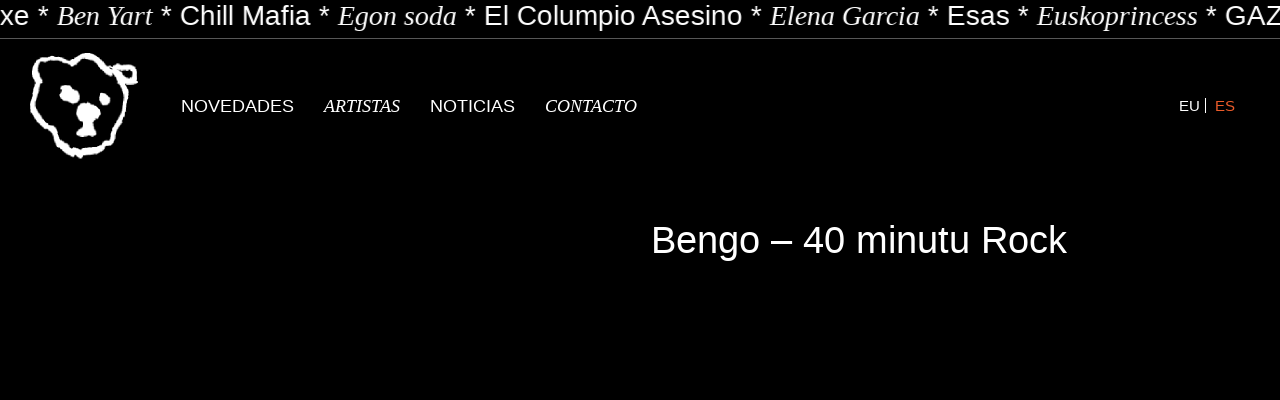

--- FILE ---
content_type: text/html; charset=UTF-8
request_url: https://osopolita.org/concierto/bengo-40-minutu-rock/
body_size: 38686
content:
<!doctype html>
<html lang="es-ES" class="no-js">

<head>
    <meta charset="UTF-8">
    <title>
          Bengo &#8211; 40 minutu Rock         :        Oso Polita    </title>

    <link href="//www.google-analytics.com" rel="dns-prefetch">
    <link href="https://osopolita.org/wp-content/themes/osopolita/img/icons/favicon.png" rel="shortcut icon">
    <link href="https://osopolita.org/wp-content/themes/osopolita/img/icons/touch.png" rel="apple-touch-icon-precomposed">

    <meta http-equiv="X-UA-Compatible" content="IE=edge,chrome=1">
    <meta name="viewport" content="width=device-width, initial-scale=1.0">
    <meta name="description" content="">
       
    <meta name='robots' content='max-image-preview:large' />
	<style>img:is([sizes="auto" i], [sizes^="auto," i]) { contain-intrinsic-size: 3000px 1500px }</style>
	<link rel="alternate" hreflang="eu" href="https://osopolita.org/eu/kontzertua/bengo-40-minutu-rock/" />
<link rel="alternate" hreflang="es" href="https://osopolita.org/concierto/bengo-40-minutu-rock/" />
<link rel="alternate" hreflang="x-default" href="https://osopolita.org/concierto/bengo-40-minutu-rock/" />
<script>window._wca = window._wca || [];</script>
<link rel='dns-prefetch' href='//code.jquery.com' />
<link rel='dns-prefetch' href='//maxcdn.bootstrapcdn.com' />
<link rel='dns-prefetch' href='//stats.wp.com' />
<link rel='dns-prefetch' href='//www.googletagmanager.com' />
<link rel="alternate" type="application/rss+xml" title="Oso Polita &raquo; Feed" href="https://osopolita.org/feed/" />
<link rel="alternate" type="application/rss+xml" title="Oso Polita &raquo; Feed de los comentarios" href="https://osopolita.org/comments/feed/" />
<link rel='stylesheet' id='correosoficial-wc-block-css' href='https://osopolita.org/wp-content/plugins/correosoficial/build/style-correosoficial-wc-block.css?ver=1.9.1' type='text/css' media='all' />
<link rel='stylesheet' id='correosoficial-wc-blocks-integration-css' href='https://osopolita.org/wp-content/plugins/correosoficial/build/style-index.css?ver=1.9.1' type='text/css' media='all' />
<link rel='stylesheet' id='xoo-aff-style-css' href='https://osopolita.org/wp-content/plugins/waitlist-woocommerce/xoo-form-fields-fw/assets/css/xoo-aff-style.css?ver=1.8' type='text/css' media='all' />
<style id='xoo-aff-style-inline-css' type='text/css'>

.xoo-aff-input-group .xoo-aff-input-icon{
	background-color:  #eee;
	color: #0c0c0c;
	max-width: 40px;
	min-width: 40px;
	border-color: #cccccc;
	border-width: 1px;
	font-size: 40px;
}
.xoo-aff-group{
	margin-bottom: 30px;
}

.xoo-aff-group input[type="text"], .xoo-aff-group input[type="password"], .xoo-aff-group input[type="email"], .xoo-aff-group input[type="number"], .xoo-aff-group select, .xoo-aff-group select + .select2, .xoo-aff-group input[type="tel"], .xoo-aff-group input[type="file"]{
	background-color: #fff;
	color: #777;
	border-width: 1px;
	border-color: #cccccc;
	height: 50px;
}


.xoo-aff-group input[type="file"]{
	line-height: calc(50px - 13px);
}



.xoo-aff-group input[type="text"]::placeholder, .xoo-aff-group input[type="password"]::placeholder, .xoo-aff-group input[type="email"]::placeholder, .xoo-aff-group input[type="number"]::placeholder, .xoo-aff-group select::placeholder, .xoo-aff-group input[type="tel"]::placeholder, .xoo-aff-group .select2-selection__rendered, .xoo-aff-group .select2-container--default .select2-selection--single .select2-selection__rendered, .xoo-aff-group input[type="file"]::placeholder, .xoo-aff-group input::file-selector-button{
	color: #777;
}

.xoo-aff-group input[type="text"]:focus, .xoo-aff-group input[type="password"]:focus, .xoo-aff-group input[type="email"]:focus, .xoo-aff-group input[type="number"]:focus, .xoo-aff-group select:focus, .xoo-aff-group select + .select2:focus, .xoo-aff-group input[type="tel"]:focus, .xoo-aff-group input[type="file"]:focus{
	background-color: #ededed;
	color: #000;
}

[placeholder]:focus::-webkit-input-placeholder{
	color: #000!important;
}


.xoo-aff-input-icon + input[type="text"], .xoo-aff-input-icon + input[type="password"], .xoo-aff-input-icon + input[type="email"], .xoo-aff-input-icon + input[type="number"], .xoo-aff-input-icon + select, .xoo-aff-input-icon + select + .select2,  .xoo-aff-input-icon + input[type="tel"], .xoo-aff-input-icon + .xoo-aff-group input[type="file"]{
	border-bottom-left-radius: 0;
	border-top-left-radius: 0;
}
</style>
<link rel='stylesheet' id='xoo-aff-font-awesome5-css' href='https://osopolita.org/wp-content/plugins/waitlist-woocommerce/xoo-form-fields-fw/lib/fontawesome5/css/all.min.css?ver=a44283d2f128665c4cd2730a80e3cd30' type='text/css' media='all' />
<link rel='stylesheet' id='wp-block-library-css' href='https://osopolita.org/wp-includes/css/dist/block-library/style.min.css?ver=a44283d2f128665c4cd2730a80e3cd30' type='text/css' media='all' />
<style id='classic-theme-styles-inline-css' type='text/css'>
/*! This file is auto-generated */
.wp-block-button__link{color:#fff;background-color:#32373c;border-radius:9999px;box-shadow:none;text-decoration:none;padding:calc(.667em + 2px) calc(1.333em + 2px);font-size:1.125em}.wp-block-file__button{background:#32373c;color:#fff;text-decoration:none}
</style>
<link rel='stylesheet' id='woocommerce-add-to-cart-form-style-css' href='https://osopolita.org/wp-content/plugins/woocommerce/assets/client/blocks/woocommerce/add-to-cart-form-style.css?ver=a44283d2f128665c4cd2730a80e3cd30' type='text/css' media='all' />
<style id='woocommerce-product-button-style-inline-css' type='text/css'>
.wp-block-button.wc-block-components-product-button{align-items:center;display:flex;flex-direction:column;gap:12px;justify-content:center;white-space:normal;word-break:break-word}.wp-block-button.wc-block-components-product-button.is-style-outline .wp-block-button__link{border:2px solid}.wp-block-button.wc-block-components-product-button.is-style-outline .wp-block-button__link:not(.has-text-color){color:currentColor}.wp-block-button.wc-block-components-product-button.is-style-outline .wp-block-button__link:not(.has-background){background-color:transparent;background-image:none}.wp-block-button.wc-block-components-product-button.has-custom-width .wp-block-button__link{box-sizing:border-box}.wp-block-button.wc-block-components-product-button.wp-block-button__width-25 .wp-block-button__link{width:25%}.wp-block-button.wc-block-components-product-button.wp-block-button__width-50 .wp-block-button__link{width:50%}.wp-block-button.wc-block-components-product-button.wp-block-button__width-75 .wp-block-button__link{width:75%}.wp-block-button.wc-block-components-product-button.wp-block-button__width-100 .wp-block-button__link{width:100%}.wp-block-button.wc-block-components-product-button .wp-block-button__link{display:inline-flex;font-size:1em;justify-content:center;text-align:center;white-space:normal;width:auto;word-break:break-word}.wp-block-button.wc-block-components-product-button a[hidden]{display:none}@keyframes slideOut{0%{transform:translateY(0)}to{transform:translateY(-100%)}}@keyframes slideIn{0%{opacity:0;transform:translateY(90%)}to{opacity:1;transform:translate(0)}}.wp-block-button.wc-block-components-product-button.align-left{align-items:flex-start}.wp-block-button.wc-block-components-product-button.align-right{align-items:flex-end}.wp-block-button.wc-block-components-product-button .wc-block-components-product-button__button{align-items:center;border-style:none;display:inline-flex;justify-content:center;line-height:inherit;overflow:hidden;white-space:normal;word-break:break-word}.wp-block-button.wc-block-components-product-button .wc-block-components-product-button__button span.wc-block-slide-out{animation:slideOut .1s linear 1 normal forwards}.wp-block-button.wc-block-components-product-button .wc-block-components-product-button__button span.wc-block-slide-in{animation:slideIn .1s linear 1 normal}.wp-block-button.wc-block-components-product-button .wc-block-components-product-button__button--placeholder{background-color:currentColor!important;border:0!important;border-radius:.25rem;box-shadow:none;color:currentColor!important;display:block;line-height:1;max-width:100%!important;min-height:3em;min-width:8em;opacity:.15;outline:0!important;overflow:hidden!important;pointer-events:none;position:relative!important;width:100%;z-index:1}.wp-block-button.wc-block-components-product-button .wc-block-components-product-button__button--placeholder>*{visibility:hidden}.wp-block-button.wc-block-components-product-button .wc-block-components-product-button__button--placeholder:after{animation:loading__animation 1.5s ease-in-out infinite;background-image:linear-gradient(90deg,currentColor,hsla(0,0%,96%,.302),currentColor);background-repeat:no-repeat;content:" ";display:block;height:100%;left:0;position:absolute;right:0;top:0;transform:translateX(-100%)}@keyframes loading__animation{to{transform:translateX(100%)}}@media screen and (prefers-reduced-motion:reduce){.wp-block-button.wc-block-components-product-button .wc-block-components-product-button__button--placeholder{animation:none}}.wc-block-all-products .wp-block-button.wc-block-components-product-button{margin-bottom:12px}.theme-twentytwentyone .editor-styles-wrapper .wc-block-components-product-button .wp-block-button__link{background-color:var(--button--color-background);border-color:var(--button--color-background);color:var(--button--color-text)}

</style>
<style id='woocommerce-product-collection-style-inline-css' type='text/css'>
.wp-block-woocommerce-product-collection .wc-block-components-product-stock-indicator{text-align:center}.wc-block-components-notice-banner .wc-block-components-button.wc-block-components-notice-banner__dismiss[hidden]{display:none}

</style>
<style id='woocommerce-product-filters-style-inline-css' type='text/css'>
:where(.wc-block-product-filters){--top-padding:var(--wp-admin--admin-bar--height);display:inline-flex}@media(max-width:782px){:where(.wc-block-product-filters){--top-padding:var(--adminbar-mobile-padding,0)}}:where(.wc-block-product-filters) .wc-block-product-filters__close-overlay,:where(.wc-block-product-filters) .wc-block-product-filters__open-overlay{align-items:center;background:transparent;border:transparent;color:inherit;display:flex;font-size:.875em;padding:0}:where(.wc-block-product-filters) .wc-block-product-filters__close-overlay svg,:where(.wc-block-product-filters) .wc-block-product-filters__open-overlay svg{fill:currentColor}:where(.wc-block-product-filters) .wc-block-product-filters__close-overlay span,:where(.wc-block-product-filters) .wc-block-product-filters__open-overlay span{padding:0 5px}:where(.wc-block-product-filters) .wc-block-product-filters__open-overlay svg{height:var(--wc-product-filters-overlay-icon-size,1.5em);width:var(--wc-product-filters-overlay-icon-size,1.5em)}:where(.wc-block-product-filters) .wc-block-product-filters__overlay{background-color:transparent;inset:0;pointer-events:none;position:fixed;top:var(--top-padding);transition:background-color .5s;z-index:9999}:where(.wc-block-product-filters) .wc-block-product-filters__overlay-wrapper{height:100%;position:relative;width:100%}:where(.wc-block-product-filters) .wc-block-product-filters__overlay-dialog{background-color:var(--wc-product-filters-overlay-background-color,var(--wc-product-filters-background-color,var(--wp--preset--color--base,#fff)));color:var(--wc-product-filters-overlay-text-color,var(--wc-product-filters-text-color,var(--wp--preset--color--base,#111)));display:flex!important;flex-direction:column;gap:var(--wp--preset--spacing--40);inset:0;max-height:100%;position:absolute;transform:translateY(100vh);transition:none}:where(.wc-block-product-filters) .wc-block-product-filters__overlay-header{display:flex;flex-flow:row-reverse;padding:var(--wp--preset--spacing--30) var(--wp--preset--spacing--40) 0}:where(.wc-block-product-filters) .wc-block-product-filters__overlay-content{display:flex;flex-direction:column;flex-grow:1;gap:var(--wc-product-filter-block-spacing,var(--wp--style--block-gap,1.2rem));overflow-y:scroll;padding:0 var(--wp--preset--spacing--40)}:where(.wc-block-product-filters) .wc-block-product-filters__overlay-content>:first-child{margin-top:0}:where(.wc-block-product-filters) .wc-block-product-filters__overlay-footer{box-shadow:0 -4px 8px 0 rgba(0,0,0,.102);padding:var(--wp--preset--spacing--30) var(--wp--preset--spacing--40)}:where(.wc-block-product-filters) .wc-block-product-filters__apply{width:100%}:where(.wc-block-product-filters).is-overlay-opened .wc-block-product-filters__overlay{background-color:rgba(95,95,95,.35);pointer-events:auto;z-index:9999}:where(.wc-block-product-filters).is-overlay-opened .wc-block-product-filters__overlay-dialog{color:var(--wc-product-filters-overlay-color,inherit);transform:translateY(0);transition:transform .5s}@media(min-width:601px){:where(.wc-block-product-filters),:where(.wc-block-product-filters).is-overlay-opened{display:flex}:where(.wc-block-product-filters) .wc-block-product-filters__open-overlay,:where(.wc-block-product-filters) .wc-block-product-filters__overlay-footer,:where(.wc-block-product-filters) .wc-block-product-filters__overlay-header,:where(.wc-block-product-filters).is-overlay-opened .wc-block-product-filters__open-overlay,:where(.wc-block-product-filters).is-overlay-opened .wc-block-product-filters__overlay-footer,:where(.wc-block-product-filters).is-overlay-opened .wc-block-product-filters__overlay-header{display:none}:where(.wc-block-product-filters) .wc-block-product-filters__overlay,:where(.wc-block-product-filters).is-overlay-opened .wc-block-product-filters__overlay{background:inherit;color:inherit;inset:0;pointer-events:auto;position:relative;transition:none}:where(.wc-block-product-filters) .wc-block-product-filters__overlay-wrapper,:where(.wc-block-product-filters).is-overlay-opened .wc-block-product-filters__overlay-wrapper{background:inherit;color:inherit;height:auto;width:auto}:where(.wc-block-product-filters) .wc-block-product-filters__overlay-dialog,:where(.wc-block-product-filters).is-overlay-opened .wc-block-product-filters__overlay-dialog{background:inherit;color:inherit;position:relative;transform:none}:where(.wc-block-product-filters) .wc-block-product-filters__overlay-content,:where(.wc-block-product-filters).is-overlay-opened .wc-block-product-filters__overlay-content{background:inherit;color:inherit;flex-grow:1;overflow:visible;padding:0}}@media(max-width:600px){:where(.wc-block-product-filters) .wc-block-product-filters__overlay-content .wp-block-group{display:block}:where(.wc-block-product-filters) .wc-block-product-filters__overlay-content .wp-block-group>div{margin:20px 0}}.wc-block-product-filter--hidden{display:none}

</style>
<link rel='stylesheet' id='woocommerce-product-filter-price-slider-style-css' href='https://osopolita.org/wp-content/plugins/woocommerce/assets/client/blocks/woocommerce/product-filter-price-slider-style.css?ver=a44283d2f128665c4cd2730a80e3cd30' type='text/css' media='all' />
<style id='woocommerce-product-filter-removable-chips-style-inline-css' type='text/css'>
.wc-block-product-filter-removable-chips.is-vertical .wc-block-product-filter-removable-chips__items{flex-direction:column}.wc-block-product-filter-removable-chips.is-content-justification-center .wc-block-product-filter-removable-chips__items{justify-content:center}.wc-block-product-filter-removable-chips.is-content-justification-right .wc-block-product-filter-removable-chips__items{justify-content:flex-end}.wc-block-product-filter-removable-chips.is-content-justification-space-between .wc-block-product-filter-removable-chips__items{justify-content:space-between}.wc-block-product-filter-removable-chips.is-horizontal .wc-block-product-filter-removable-chips__items{width:100%}.wc-block-product-filter-removable-chips__items{color:var(--wc-product-filter-removable-chips-text,currentColor);display:inline-flex;flex-wrap:wrap;gap:4px;list-style:none;margin:0;padding:0}.wc-block-product-filter-removable-chips__items .wc-block-product-filter-removable-chips__item{align-items:center;appearance:none;background:var(--wc-product-filter-removable-chips-background,transparent);border:1px solid var(--wc-product-filter-removable-chips-border,color-mix(in srgb,currentColor 20%,transparent));border-radius:2px;display:flex;font-size:.875em;gap:8px;justify-content:space-between;padding:.25em .75em}.wc-block-product-filter-removable-chips__items .wc-block-product-filter-removable-chips__item .wc-block-product-filter-removable-chips__remove{align-items:center;background-color:transparent;border:none;color:var(--wc-product-filter-removable-chips-text,currentColor);cursor:pointer;display:flex;margin:0;padding:0}.wc-block-product-filter-removable-chips__items .wc-block-product-filter-removable-chips__item .wc-block-product-filter-removable-chips__remove .wc-block-product-filter-removable-chips__remove-icon{fill:currentColor}

</style>
<style id='woocommerce-product-filter-checkbox-list-style-inline-css' type='text/css'>
.wc-block-product-filter-checkbox-list__list{list-style:none outside;margin:0;padding:0}.wc-block-product-filter-checkbox-list__label{align-items:center;display:inline-flex;gap:.625em}.wc-block-product-filter-checkbox-list__item .wc-block-product-filter-checkbox-list__label{margin-bottom:0}:where(.wc-block-product-filter-checkbox-list__input-wrapper){display:block;position:relative}.wc-block-product-filter-checkbox-list__input-wrapper:before{background:currentColor;border-radius:2px;content:"";height:1em;left:0;opacity:.1;pointer-events:none;position:absolute;top:0;width:1em}.has-option-element-color .wc-block-product-filter-checkbox-list__input-wrapper:before{display:none}input[type=checkbox].wc-block-product-filter-checkbox-list__input{appearance:none;background:var(--wc-product-filter-checkbox-list-option-element,transparent);border:1px solid var(--wc-product-filter-checkbox-list-option-element-border,transparent);border-radius:2px;color:inherit;cursor:pointer;display:block;font-size:inherit;height:1em;margin:0;width:1em}input[type=checkbox].wc-block-product-filter-checkbox-list__input:focus{outline-color:var(--wc-product-filter-checkbox-list-option-element-border,currentColor);outline-width:1px}svg.wc-block-product-filter-checkbox-list__mark{box-sizing:border-box;color:var(--wc-product-filter-checkbox-list-option-element-selected,currentColor);display:none;height:1em;left:0;padding:.2em;position:absolute;top:0;width:1em}input[type=checkbox].wc-block-product-filter-checkbox-list__input:checked:after,input[type=checkbox].wc-block-product-filter-checkbox-list__input:checked:before{content:none}input[type=checkbox].wc-block-product-filter-checkbox-list__input:checked+.wc-block-product-filter-checkbox-list__mark{display:block;pointer-events:none}:where(.wc-block-product-filter-checkbox-list__text-wrapper){align-items:center;display:inline-flex;font-size:.875em;gap:4px}.wc-block-product-filter-checkbox-list__show-more{appearance:none;background:transparent;border:none;font-family:inherit;padding:0;text-decoration:underline}

</style>
<style id='woocommerce-product-filter-chips-style-inline-css' type='text/css'>
:where(.wc-block-product-filter-chips__items){display:flex;flex-wrap:wrap;gap:4px}.wc-block-product-filter-chips__item{appearance:none;background:transparent;border:1px solid color-mix(in srgb,currentColor 20%,transparent);border-radius:2px;color:var(--wc-product-filter-chips-text,currentColor);cursor:pointer;font-family:inherit;font-size:.875em;padding:4px 8px}.has-chip-text-color .wc-block-product-filter-chips__item{color:var(--wc-product-filter-chips-text)}.has-chip-background-color .wc-block-product-filter-chips__item{background:var(--wc-product-filter-chips-background)}.has-chip-border-color .wc-block-product-filter-chips__item{border-color:var(--wc-product-filter-chips-border)}.wc-block-product-filter-chips__item[aria-checked=true]{background:currentColor}.has-selected-chip-text-color .wc-block-product-filter-chips__item[aria-checked=true]{color:var(--wc-product-filter-chips-selected-text)}.has-selected-chip-background-color .wc-block-product-filter-chips__item[aria-checked=true]{background:var(--wc-product-filter-chips-selected-background)}.has-selected-chip-border-color .wc-block-product-filter-chips__item[aria-checked=true]{border-color:var(--wc-product-filter-chips-selected-border)}:where(.wc-block-product-filter-chips__label){align-items:center;display:inline-flex;gap:4px}.wc-block-product-filter-chips:not(.has-selected-chip-text-color) .wc-block-product-filter-chips__item[aria-checked=true]>.wc-block-product-filter-chips__label{filter:invert(100%)}.wc-block-product-filter-chips__show-more{appearance:none;background:transparent;border:none;font-family:inherit;padding:0;text-decoration:underline}

</style>
<link rel='stylesheet' id='woocommerce-product-gallery-style-css' href='https://osopolita.org/wp-content/plugins/woocommerce/assets/client/blocks/woocommerce/product-gallery-style.css?ver=a44283d2f128665c4cd2730a80e3cd30' type='text/css' media='all' />
<style id='woocommerce-product-template-style-inline-css' type='text/css'>
.wc-block-product-template{list-style:none;margin-bottom:0;margin-top:0;max-width:100%;padding:0}.wc-block-product-template.wc-block-product-template{background:none}.wc-block-product-template.is-flex-container{display:flex;flex-direction:row;flex-wrap:wrap;gap:1.25em}.wc-block-product-template.is-flex-container>li{list-style:none;margin:0;width:100%}@media(min-width:600px){.wc-block-product-template.is-flex-container.is-flex-container.columns-2>li{width:calc(50% - .625em)}.wc-block-product-template.is-flex-container.is-flex-container.columns-3>li{width:calc(33.33333% - .83333em)}.wc-block-product-template.is-flex-container.is-flex-container.columns-4>li{width:calc(25% - .9375em)}.wc-block-product-template.is-flex-container.is-flex-container.columns-5>li{width:calc(20% - 1em)}.wc-block-product-template.is-flex-container.is-flex-container.columns-6>li{width:calc(16.66667% - 1.04167em)}}.wc-block-product-template__responsive{grid-gap:1.25em;display:grid}.wc-block-product-template__responsive.columns-2{grid-template-columns:repeat(auto-fill,minmax(max(150px,calc(50% - .625em)),1fr))}.wc-block-product-template__responsive.columns-3{grid-template-columns:repeat(auto-fill,minmax(max(150px,calc(33.33333% - .83333em)),1fr))}.wc-block-product-template__responsive.columns-4{grid-template-columns:repeat(auto-fill,minmax(max(150px,calc(25% - .9375em)),1fr))}.wc-block-product-template__responsive.columns-5{grid-template-columns:repeat(auto-fill,minmax(max(150px,calc(20% - 1em)),1fr))}.wc-block-product-template__responsive.columns-6{grid-template-columns:repeat(auto-fill,minmax(max(150px,calc(16.66667% - 1.04167em)),1fr))}.wc-block-product-template__responsive>li{margin-block-start:0}:where(.wc-block-product-template .wc-block-product)>:not(:last-child){margin-bottom:.75rem;margin-top:0}.is-product-collection-layout-list .wc-block-product:not(:last-child){margin-bottom:1.2rem}

</style>
<link rel='stylesheet' id='mediaelement-css' href='https://osopolita.org/wp-includes/js/mediaelement/mediaelementplayer-legacy.min.css?ver=4.2.17' type='text/css' media='all' />
<link rel='stylesheet' id='wp-mediaelement-css' href='https://osopolita.org/wp-includes/js/mediaelement/wp-mediaelement.min.css?ver=a44283d2f128665c4cd2730a80e3cd30' type='text/css' media='all' />
<style id='jetpack-sharing-buttons-style-inline-css' type='text/css'>
.jetpack-sharing-buttons__services-list{display:flex;flex-direction:row;flex-wrap:wrap;gap:0;list-style-type:none;margin:5px;padding:0}.jetpack-sharing-buttons__services-list.has-small-icon-size{font-size:12px}.jetpack-sharing-buttons__services-list.has-normal-icon-size{font-size:16px}.jetpack-sharing-buttons__services-list.has-large-icon-size{font-size:24px}.jetpack-sharing-buttons__services-list.has-huge-icon-size{font-size:36px}@media print{.jetpack-sharing-buttons__services-list{display:none!important}}.editor-styles-wrapper .wp-block-jetpack-sharing-buttons{gap:0;padding-inline-start:0}ul.jetpack-sharing-buttons__services-list.has-background{padding:1.25em 2.375em}
</style>
<link rel='stylesheet' id='yith-wcan-shortcodes-css' href='https://osopolita.org/wp-content/plugins/yith-woocommerce-ajax-navigation/assets/css/shortcodes.css?ver=5.11.1' type='text/css' media='all' />
<style id='yith-wcan-shortcodes-inline-css' type='text/css'>
:root{
	--yith-wcan-filters_colors_titles: #434343;
	--yith-wcan-filters_colors_background: #FFFFFF;
	--yith-wcan-filters_colors_accent: #A7144C;
	--yith-wcan-filters_colors_accent_r: 167;
	--yith-wcan-filters_colors_accent_g: 20;
	--yith-wcan-filters_colors_accent_b: 76;
	--yith-wcan-color_swatches_border_radius: 100%;
	--yith-wcan-color_swatches_size: 30px;
	--yith-wcan-labels_style_background: #FFFFFF;
	--yith-wcan-labels_style_background_hover: #A7144C;
	--yith-wcan-labels_style_background_active: #A7144C;
	--yith-wcan-labels_style_text: #434343;
	--yith-wcan-labels_style_text_hover: #FFFFFF;
	--yith-wcan-labels_style_text_active: #FFFFFF;
	--yith-wcan-anchors_style_text: #434343;
	--yith-wcan-anchors_style_text_hover: #A7144C;
	--yith-wcan-anchors_style_text_active: #A7144C;
}
</style>
<style id='global-styles-inline-css' type='text/css'>
:root{--wp--preset--aspect-ratio--square: 1;--wp--preset--aspect-ratio--4-3: 4/3;--wp--preset--aspect-ratio--3-4: 3/4;--wp--preset--aspect-ratio--3-2: 3/2;--wp--preset--aspect-ratio--2-3: 2/3;--wp--preset--aspect-ratio--16-9: 16/9;--wp--preset--aspect-ratio--9-16: 9/16;--wp--preset--color--black: #000000;--wp--preset--color--cyan-bluish-gray: #abb8c3;--wp--preset--color--white: #ffffff;--wp--preset--color--pale-pink: #f78da7;--wp--preset--color--vivid-red: #cf2e2e;--wp--preset--color--luminous-vivid-orange: #ff6900;--wp--preset--color--luminous-vivid-amber: #fcb900;--wp--preset--color--light-green-cyan: #7bdcb5;--wp--preset--color--vivid-green-cyan: #00d084;--wp--preset--color--pale-cyan-blue: #8ed1fc;--wp--preset--color--vivid-cyan-blue: #0693e3;--wp--preset--color--vivid-purple: #9b51e0;--wp--preset--gradient--vivid-cyan-blue-to-vivid-purple: linear-gradient(135deg,rgba(6,147,227,1) 0%,rgb(155,81,224) 100%);--wp--preset--gradient--light-green-cyan-to-vivid-green-cyan: linear-gradient(135deg,rgb(122,220,180) 0%,rgb(0,208,130) 100%);--wp--preset--gradient--luminous-vivid-amber-to-luminous-vivid-orange: linear-gradient(135deg,rgba(252,185,0,1) 0%,rgba(255,105,0,1) 100%);--wp--preset--gradient--luminous-vivid-orange-to-vivid-red: linear-gradient(135deg,rgba(255,105,0,1) 0%,rgb(207,46,46) 100%);--wp--preset--gradient--very-light-gray-to-cyan-bluish-gray: linear-gradient(135deg,rgb(238,238,238) 0%,rgb(169,184,195) 100%);--wp--preset--gradient--cool-to-warm-spectrum: linear-gradient(135deg,rgb(74,234,220) 0%,rgb(151,120,209) 20%,rgb(207,42,186) 40%,rgb(238,44,130) 60%,rgb(251,105,98) 80%,rgb(254,248,76) 100%);--wp--preset--gradient--blush-light-purple: linear-gradient(135deg,rgb(255,206,236) 0%,rgb(152,150,240) 100%);--wp--preset--gradient--blush-bordeaux: linear-gradient(135deg,rgb(254,205,165) 0%,rgb(254,45,45) 50%,rgb(107,0,62) 100%);--wp--preset--gradient--luminous-dusk: linear-gradient(135deg,rgb(255,203,112) 0%,rgb(199,81,192) 50%,rgb(65,88,208) 100%);--wp--preset--gradient--pale-ocean: linear-gradient(135deg,rgb(255,245,203) 0%,rgb(182,227,212) 50%,rgb(51,167,181) 100%);--wp--preset--gradient--electric-grass: linear-gradient(135deg,rgb(202,248,128) 0%,rgb(113,206,126) 100%);--wp--preset--gradient--midnight: linear-gradient(135deg,rgb(2,3,129) 0%,rgb(40,116,252) 100%);--wp--preset--font-size--small: 13px;--wp--preset--font-size--medium: 20px;--wp--preset--font-size--large: 36px;--wp--preset--font-size--x-large: 42px;--wp--preset--font-family--inter: "Inter", sans-serif;--wp--preset--font-family--cardo: Cardo;--wp--preset--spacing--20: 0.44rem;--wp--preset--spacing--30: 0.67rem;--wp--preset--spacing--40: 1rem;--wp--preset--spacing--50: 1.5rem;--wp--preset--spacing--60: 2.25rem;--wp--preset--spacing--70: 3.38rem;--wp--preset--spacing--80: 5.06rem;--wp--preset--shadow--natural: 6px 6px 9px rgba(0, 0, 0, 0.2);--wp--preset--shadow--deep: 12px 12px 50px rgba(0, 0, 0, 0.4);--wp--preset--shadow--sharp: 6px 6px 0px rgba(0, 0, 0, 0.2);--wp--preset--shadow--outlined: 6px 6px 0px -3px rgba(255, 255, 255, 1), 6px 6px rgba(0, 0, 0, 1);--wp--preset--shadow--crisp: 6px 6px 0px rgba(0, 0, 0, 1);}:where(.is-layout-flex){gap: 0.5em;}:where(.is-layout-grid){gap: 0.5em;}body .is-layout-flex{display: flex;}.is-layout-flex{flex-wrap: wrap;align-items: center;}.is-layout-flex > :is(*, div){margin: 0;}body .is-layout-grid{display: grid;}.is-layout-grid > :is(*, div){margin: 0;}:where(.wp-block-columns.is-layout-flex){gap: 2em;}:where(.wp-block-columns.is-layout-grid){gap: 2em;}:where(.wp-block-post-template.is-layout-flex){gap: 1.25em;}:where(.wp-block-post-template.is-layout-grid){gap: 1.25em;}.has-black-color{color: var(--wp--preset--color--black) !important;}.has-cyan-bluish-gray-color{color: var(--wp--preset--color--cyan-bluish-gray) !important;}.has-white-color{color: var(--wp--preset--color--white) !important;}.has-pale-pink-color{color: var(--wp--preset--color--pale-pink) !important;}.has-vivid-red-color{color: var(--wp--preset--color--vivid-red) !important;}.has-luminous-vivid-orange-color{color: var(--wp--preset--color--luminous-vivid-orange) !important;}.has-luminous-vivid-amber-color{color: var(--wp--preset--color--luminous-vivid-amber) !important;}.has-light-green-cyan-color{color: var(--wp--preset--color--light-green-cyan) !important;}.has-vivid-green-cyan-color{color: var(--wp--preset--color--vivid-green-cyan) !important;}.has-pale-cyan-blue-color{color: var(--wp--preset--color--pale-cyan-blue) !important;}.has-vivid-cyan-blue-color{color: var(--wp--preset--color--vivid-cyan-blue) !important;}.has-vivid-purple-color{color: var(--wp--preset--color--vivid-purple) !important;}.has-black-background-color{background-color: var(--wp--preset--color--black) !important;}.has-cyan-bluish-gray-background-color{background-color: var(--wp--preset--color--cyan-bluish-gray) !important;}.has-white-background-color{background-color: var(--wp--preset--color--white) !important;}.has-pale-pink-background-color{background-color: var(--wp--preset--color--pale-pink) !important;}.has-vivid-red-background-color{background-color: var(--wp--preset--color--vivid-red) !important;}.has-luminous-vivid-orange-background-color{background-color: var(--wp--preset--color--luminous-vivid-orange) !important;}.has-luminous-vivid-amber-background-color{background-color: var(--wp--preset--color--luminous-vivid-amber) !important;}.has-light-green-cyan-background-color{background-color: var(--wp--preset--color--light-green-cyan) !important;}.has-vivid-green-cyan-background-color{background-color: var(--wp--preset--color--vivid-green-cyan) !important;}.has-pale-cyan-blue-background-color{background-color: var(--wp--preset--color--pale-cyan-blue) !important;}.has-vivid-cyan-blue-background-color{background-color: var(--wp--preset--color--vivid-cyan-blue) !important;}.has-vivid-purple-background-color{background-color: var(--wp--preset--color--vivid-purple) !important;}.has-black-border-color{border-color: var(--wp--preset--color--black) !important;}.has-cyan-bluish-gray-border-color{border-color: var(--wp--preset--color--cyan-bluish-gray) !important;}.has-white-border-color{border-color: var(--wp--preset--color--white) !important;}.has-pale-pink-border-color{border-color: var(--wp--preset--color--pale-pink) !important;}.has-vivid-red-border-color{border-color: var(--wp--preset--color--vivid-red) !important;}.has-luminous-vivid-orange-border-color{border-color: var(--wp--preset--color--luminous-vivid-orange) !important;}.has-luminous-vivid-amber-border-color{border-color: var(--wp--preset--color--luminous-vivid-amber) !important;}.has-light-green-cyan-border-color{border-color: var(--wp--preset--color--light-green-cyan) !important;}.has-vivid-green-cyan-border-color{border-color: var(--wp--preset--color--vivid-green-cyan) !important;}.has-pale-cyan-blue-border-color{border-color: var(--wp--preset--color--pale-cyan-blue) !important;}.has-vivid-cyan-blue-border-color{border-color: var(--wp--preset--color--vivid-cyan-blue) !important;}.has-vivid-purple-border-color{border-color: var(--wp--preset--color--vivid-purple) !important;}.has-vivid-cyan-blue-to-vivid-purple-gradient-background{background: var(--wp--preset--gradient--vivid-cyan-blue-to-vivid-purple) !important;}.has-light-green-cyan-to-vivid-green-cyan-gradient-background{background: var(--wp--preset--gradient--light-green-cyan-to-vivid-green-cyan) !important;}.has-luminous-vivid-amber-to-luminous-vivid-orange-gradient-background{background: var(--wp--preset--gradient--luminous-vivid-amber-to-luminous-vivid-orange) !important;}.has-luminous-vivid-orange-to-vivid-red-gradient-background{background: var(--wp--preset--gradient--luminous-vivid-orange-to-vivid-red) !important;}.has-very-light-gray-to-cyan-bluish-gray-gradient-background{background: var(--wp--preset--gradient--very-light-gray-to-cyan-bluish-gray) !important;}.has-cool-to-warm-spectrum-gradient-background{background: var(--wp--preset--gradient--cool-to-warm-spectrum) !important;}.has-blush-light-purple-gradient-background{background: var(--wp--preset--gradient--blush-light-purple) !important;}.has-blush-bordeaux-gradient-background{background: var(--wp--preset--gradient--blush-bordeaux) !important;}.has-luminous-dusk-gradient-background{background: var(--wp--preset--gradient--luminous-dusk) !important;}.has-pale-ocean-gradient-background{background: var(--wp--preset--gradient--pale-ocean) !important;}.has-electric-grass-gradient-background{background: var(--wp--preset--gradient--electric-grass) !important;}.has-midnight-gradient-background{background: var(--wp--preset--gradient--midnight) !important;}.has-small-font-size{font-size: var(--wp--preset--font-size--small) !important;}.has-medium-font-size{font-size: var(--wp--preset--font-size--medium) !important;}.has-large-font-size{font-size: var(--wp--preset--font-size--large) !important;}.has-x-large-font-size{font-size: var(--wp--preset--font-size--x-large) !important;}
:where(.wp-block-post-template.is-layout-flex){gap: 1.25em;}:where(.wp-block-post-template.is-layout-grid){gap: 1.25em;}
:where(.wp-block-columns.is-layout-flex){gap: 2em;}:where(.wp-block-columns.is-layout-grid){gap: 2em;}
:root :where(.wp-block-pullquote){font-size: 1.5em;line-height: 1.6;}
</style>
<link rel='stylesheet' id='pb_animate-css' href='https://osopolita.org/wp-content/plugins/ays-popup-box/public/css/animate.css?ver=5.4.4' type='text/css' media='all' />
<link rel='stylesheet' id='contact-form-7-css' href='https://osopolita.org/wp-content/plugins/contact-form-7/includes/css/styles.css?ver=6.1.4' type='text/css' media='all' />
<style id='contact-form-7-inline-css' type='text/css'>
.wpcf7 .wpcf7-recaptcha iframe {margin-bottom: 0;}.wpcf7 .wpcf7-recaptcha[data-align="center"] > div {margin: 0 auto;}.wpcf7 .wpcf7-recaptcha[data-align="right"] > div {margin: 0 0 0 auto;}
</style>
<link rel='stylesheet' id='woocommerce-layout-css' href='https://osopolita.org/wp-content/plugins/woocommerce/assets/css/woocommerce-layout.css?ver=9.9.3' type='text/css' media='all' />
<style id='woocommerce-layout-inline-css' type='text/css'>

	.infinite-scroll .woocommerce-pagination {
		display: none;
	}
</style>
<link rel='stylesheet' id='woocommerce-smallscreen-css' href='https://osopolita.org/wp-content/plugins/woocommerce/assets/css/woocommerce-smallscreen.css?ver=9.9.3' type='text/css' media='only screen and (max-width: 768px)' />
<link rel='stylesheet' id='woocommerce-general-css' href='https://osopolita.org/wp-content/plugins/woocommerce/assets/css/woocommerce.css?ver=9.9.3' type='text/css' media='all' />
<style id='woocommerce-inline-inline-css' type='text/css'>
.woocommerce form .form-row .required { visibility: visible; }
</style>
<link rel='stylesheet' id='xoo-wl-style-css' href='https://osopolita.org/wp-content/plugins/waitlist-woocommerce/assets/css/xoo-wl-style.css?ver=2.8.1' type='text/css' media='all' />
<style id='xoo-wl-style-inline-css' type='text/css'>

			button.xoo-wl-action-btn{
				background-color: #333;
				color: #fff;
				padding: 20px;
			}
			button.xoo-wl-submit-btn{
				max-width: 300px;
			}
			button.xoo-wl-open-form-btn{
				max-width: 300px;
			}
			.xoo-wl-inmodal{
				max-width: 600px;
				max-height: 400px;
			}
		
			.xoo-wl-sidebar{
				background-image: url(https://osopolita.org/wp-content/uploads/2022/06/cropped-oso-1.png);
				min-width: 30%;
			}
				.xoo-wl-inmodal{
					margin-top: 40px;
				}

			
</style>
<link rel='stylesheet' id='xoo-wl-fonts-css' href='https://osopolita.org/wp-content/plugins/waitlist-woocommerce/assets/css/xoo-wl-fonts.css?ver=2.8.1' type='text/css' media='all' />
<link rel='stylesheet' id='brands-styles-css' href='https://osopolita.org/wp-content/plugins/woocommerce/assets/css/brands.css?ver=9.9.3' type='text/css' media='all' />
<link rel='stylesheet' id='fancybox-css' href='https://osopolita.org/wp-content/themes/osopolita/css/jquery.fancybox.min.css?ver=a44283d2f128665c4cd2730a80e3cd30' type='text/css' media='all' />
<link rel='stylesheet' id='mytheme-style-css' href='https://osopolita.org/wp-content/themes/osopolita/css/theme.css?ver=1.0.2' type='text/css' media='all' />
<link rel='stylesheet' id='co_global-css' href='https://osopolita.org/wp-content/plugins/correosoficial/views/commons/css/global.css?ver=1.9.1' type='text/css' media='all' />
<link rel='stylesheet' id='co_checkout-css' href='https://osopolita.org/wp-content/plugins/correosoficial/views/commons/css/checkout.css?ver=1.9.1' type='text/css' media='all' />
<link rel='stylesheet' id='co_override_checkout-css' href='https://osopolita.org/wp-content/plugins/correosoficial/override/css/checkout.css?ver=1.9.1' type='text/css' media='all' />
<script type="text/javascript" id="wpml-cookie-js-extra">
/* <![CDATA[ */
var wpml_cookies = {"wp-wpml_current_language":{"value":"es","expires":1,"path":"\/"}};
var wpml_cookies = {"wp-wpml_current_language":{"value":"es","expires":1,"path":"\/"}};
/* ]]> */
</script>
<script type="text/javascript" src="https://osopolita.org/wp-content/plugins/sitepress-multilingual-cms/res/js/cookies/language-cookie.js?ver=474000" id="wpml-cookie-js" defer="defer" data-wp-strategy="defer"></script>
<script type="text/javascript" src="https://code.jquery.com/jquery-3.3.1.min.js?ver=3.3.1" id="jquery-js"></script>
<script type="text/javascript" id="xoo-aff-js-js-extra">
/* <![CDATA[ */
var xoo_aff_localize = {"adminurl":"https:\/\/osopolita.org\/wp-admin\/admin-ajax.php","countries":"{\"AF\":\"Afghanistan\",\"AX\":\"\u00c5land Islands\",\"AL\":\"Albania\",\"DZ\":\"Algeria\",\"AS\":\"American Samoa\",\"AD\":\"Andorra\",\"AO\":\"Angola\",\"AI\":\"Anguilla\",\"AQ\":\"Antarctica\",\"AG\":\"Antigua and Barbuda\",\"AR\":\"Argentina\",\"AM\":\"Armenia\",\"AW\":\"Aruba\",\"AU\":\"Australia\",\"AT\":\"Austria\",\"AZ\":\"Azerbaijan\",\"BS\":\"Bahamas\",\"BH\":\"Bahrain\",\"BD\":\"Bangladesh\",\"BB\":\"Barbados\",\"BY\":\"Belarus\",\"BE\":\"Belgium\",\"PW\":\"Belau\",\"BZ\":\"Belize\",\"BJ\":\"Benin\",\"BM\":\"Bermuda\",\"BT\":\"Bhutan\",\"BO\":\"Bolivia\",\"BQ\":\"Bonaire, Saint Eustatius and Saba\",\"BA\":\"Bosnia and Herzegovina\",\"BW\":\"Botswana\",\"BV\":\"Bouvet Island\",\"BR\":\"Brazil\",\"IO\":\"British Indian Ocean Territory\",\"BN\":\"Brunei\",\"BG\":\"Bulgaria\",\"BF\":\"Burkina Faso\",\"BI\":\"Burundi\",\"KH\":\"Cambodia\",\"CM\":\"Cameroon\",\"CA\":\"Canada\",\"CV\":\"Cape Verde\",\"KY\":\"Cayman Islands\",\"CF\":\"Central African Republic\",\"TD\":\"Chad\",\"CL\":\"Chile\",\"CN\":\"China\",\"CX\":\"Christmas Island\",\"CC\":\"Cocos (Keeling) Islands\",\"CO\":\"Colombia\",\"KM\":\"Comoros\",\"CG\":\"Congo (Brazzaville)\",\"CD\":\"Congo (Kinshasa)\",\"CK\":\"Cook Islands\",\"CR\":\"Costa Rica\",\"HR\":\"Croatia\",\"CU\":\"Cuba\",\"CW\":\"Cura\u00e7ao\",\"CY\":\"Cyprus\",\"CZ\":\"Czech Republic\",\"DK\":\"Denmark\",\"DJ\":\"Djibouti\",\"DM\":\"Dominica\",\"DO\":\"Dominican Republic\",\"EC\":\"Ecuador\",\"EG\":\"Egypt\",\"SV\":\"El Salvador\",\"GQ\":\"Equatorial Guinea\",\"ER\":\"Eritrea\",\"EE\":\"Estonia\",\"ET\":\"Ethiopia\",\"FK\":\"Falkland Islands\",\"FO\":\"Faroe Islands\",\"FJ\":\"Fiji\",\"FI\":\"Finland\",\"FR\":\"France\",\"GF\":\"French Guiana\",\"PF\":\"French Polynesia\",\"TF\":\"French Southern Territories\",\"GA\":\"Gabon\",\"GM\":\"Gambia\",\"GE\":\"Georgia\",\"DE\":\"Germany\",\"GH\":\"Ghana\",\"GI\":\"Gibraltar\",\"GR\":\"Greece\",\"GL\":\"Greenland\",\"GD\":\"Grenada\",\"GP\":\"Guadeloupe\",\"GU\":\"Guam\",\"GT\":\"Guatemala\",\"GG\":\"Guernsey\",\"GN\":\"Guinea\",\"GW\":\"Guinea-Bissau\",\"GY\":\"Guyana\",\"HT\":\"Haiti\",\"HM\":\"Heard Island and McDonald Islands\",\"HN\":\"Honduras\",\"HK\":\"Hong Kong\",\"HU\":\"Hungary\",\"IS\":\"Iceland\",\"IN\":\"India\",\"ID\":\"Indonesia\",\"IR\":\"Iran\",\"IQ\":\"Iraq\",\"IE\":\"Ireland\",\"IM\":\"Isle of Man\",\"IL\":\"Israel\",\"IT\":\"Italy\",\"CI\":\"Ivory Coast\",\"JM\":\"Jamaica\",\"JP\":\"Japan\",\"JE\":\"Jersey\",\"JO\":\"Jordan\",\"KZ\":\"Kazakhstan\",\"KE\":\"Kenya\",\"KI\":\"Kiribati\",\"KW\":\"Kuwait\",\"KG\":\"Kyrgyzstan\",\"LA\":\"Laos\",\"LV\":\"Latvia\",\"LB\":\"Lebanon\",\"LS\":\"Lesotho\",\"LR\":\"Liberia\",\"LY\":\"Libya\",\"LI\":\"Liechtenstein\",\"LT\":\"Lithuania\",\"LU\":\"Luxembourg\",\"MO\":\"Macao S.A.R., China\",\"MK\":\"North Macedonia\",\"MG\":\"Madagascar\",\"MW\":\"Malawi\",\"MY\":\"Malaysia\",\"MV\":\"Maldives\",\"ML\":\"Mali\",\"MT\":\"Malta\",\"MH\":\"Marshall Islands\",\"MQ\":\"Martinique\",\"MR\":\"Mauritania\",\"MU\":\"Mauritius\",\"YT\":\"Mayotte\",\"MX\":\"Mexico\",\"FM\":\"Micronesia\",\"MD\":\"Moldova\",\"MC\":\"Monaco\",\"MN\":\"Mongolia\",\"ME\":\"Montenegro\",\"MS\":\"Montserrat\",\"MA\":\"Morocco\",\"MZ\":\"Mozambique\",\"MM\":\"Myanmar\",\"NA\":\"Namibia\",\"NR\":\"Nauru\",\"NP\":\"Nepal\",\"NL\":\"Netherlands\",\"NC\":\"New Caledonia\",\"NZ\":\"New Zealand\",\"NI\":\"Nicaragua\",\"NE\":\"Niger\",\"NG\":\"Nigeria\",\"NU\":\"Niue\",\"NF\":\"Norfolk Island\",\"MP\":\"Northern Mariana Islands\",\"KP\":\"North Korea\",\"NO\":\"Norway\",\"OM\":\"Oman\",\"PK\":\"Pakistan\",\"PS\":\"Palestinian Territory\",\"PA\":\"Panama\",\"PG\":\"Papua New Guinea\",\"PY\":\"Paraguay\",\"PE\":\"Peru\",\"PH\":\"Philippines\",\"PN\":\"Pitcairn\",\"PL\":\"Poland\",\"PT\":\"Portugal\",\"PR\":\"Puerto Rico\",\"QA\":\"Qatar\",\"RE\":\"Reunion\",\"RO\":\"Romania\",\"RU\":\"Russia\",\"RW\":\"Rwanda\",\"BL\":\"Saint Barth\u00e9lemy\",\"SH\":\"Saint Helena\",\"KN\":\"Saint Kitts and Nevis\",\"LC\":\"Saint Lucia\",\"MF\":\"Saint Martin (French part)\",\"SX\":\"Saint Martin (Dutch part)\",\"PM\":\"Saint Pierre and Miquelon\",\"VC\":\"Saint Vincent and the Grenadines\",\"SM\":\"San Marino\",\"ST\":\"S\u00e3o Tom\u00e9 and Pr\u00edncipe\",\"SA\":\"Saudi Arabia\",\"SN\":\"Senegal\",\"RS\":\"Serbia\",\"SC\":\"Seychelles\",\"SL\":\"Sierra Leone\",\"SG\":\"Singapore\",\"SK\":\"Slovakia\",\"SI\":\"Slovenia\",\"SB\":\"Solomon Islands\",\"SO\":\"Somalia\",\"ZA\":\"South Africa\",\"GS\":\"South Georgia\\\/Sandwich Islands\",\"KR\":\"South Korea\",\"SS\":\"South Sudan\",\"ES\":\"Spain\",\"LK\":\"Sri Lanka\",\"SD\":\"Sudan\",\"SR\":\"Suriname\",\"SJ\":\"Svalbard and Jan Mayen\",\"SZ\":\"Swaziland\",\"SE\":\"Sweden\",\"CH\":\"Switzerland\",\"SY\":\"Syria\",\"TW\":\"Taiwan\",\"TJ\":\"Tajikistan\",\"TZ\":\"Tanzania\",\"TH\":\"Thailand\",\"TL\":\"Timor-Leste\",\"TG\":\"Togo\",\"TK\":\"Tokelau\",\"TO\":\"Tonga\",\"TT\":\"Trinidad and Tobago\",\"TN\":\"Tunisia\",\"TR\":\"Turkey\",\"TM\":\"Turkmenistan\",\"TC\":\"Turks and Caicos Islands\",\"TV\":\"Tuvalu\",\"UG\":\"Uganda\",\"UA\":\"Ukraine\",\"AE\":\"United Arab Emirates\",\"GB\":\"United Kingdom (UK)\",\"US\":\"United States (US)\",\"UM\":\"United States (US) Minor Outlying Islands\",\"UY\":\"Uruguay\",\"UZ\":\"Uzbekistan\",\"VU\":\"Vanuatu\",\"VA\":\"Vatican\",\"VE\":\"Venezuela\",\"VN\":\"Vietnam\",\"VG\":\"Virgin Islands (British)\",\"VI\":\"Virgin Islands (US)\",\"WF\":\"Wallis and Futuna\",\"EH\":\"Western Sahara\",\"WS\":\"Samoa\",\"YE\":\"Yemen\",\"ZM\":\"Zambia\",\"ZW\":\"Zimbabwe\"}","states":"{\"AF\":[],\"AO\":{\"BGO\":\"Bengo\",\"BLU\":\"Benguela\",\"BIE\":\"Bi\\u00e9\",\"CAB\":\"Cabinda\",\"CNN\":\"Cunene\",\"HUA\":\"Huambo\",\"HUI\":\"Hu\\u00edla\",\"CCU\":\"Kuando Kubango\",\"CNO\":\"Kwanza-Norte\",\"CUS\":\"Kwanza-Sul\",\"LUA\":\"Luanda\",\"LNO\":\"Lunda-Norte\",\"LSU\":\"Lunda-Sul\",\"MAL\":\"Malanje\",\"MOX\":\"Moxico\",\"NAM\":\"Namibe\",\"UIG\":\"U\\u00edge\",\"ZAI\":\"Zaire\"},\"AR\":{\"C\":\"Ciudad Aut\u00f3noma de Buenos Aires\",\"B\":\"Buenos Aires\",\"K\":\"Catamarca\",\"H\":\"Chaco\",\"U\":\"Chubut\",\"X\":\"C\u00f3rdoba\",\"W\":\"Corrientes\",\"E\":\"Entre R\u00edos\",\"P\":\"Formosa\",\"Y\":\"Jujuy\",\"L\":\"La Pampa\",\"F\":\"La Rioja\",\"M\":\"Mendoza\",\"N\":\"Misiones\",\"Q\":\"Neuqu\u00e9n\",\"R\":\"R\u00edo Negro\",\"A\":\"Salta\",\"J\":\"San Juan\",\"D\":\"San Luis\",\"Z\":\"Santa Cruz\",\"S\":\"Santa Fe\",\"G\":\"Santiago del Estero\",\"V\":\"Tierra del Fuego\",\"T\":\"Tucum\u00e1n\"},\"AT\":[],\"AU\":{\"ACT\":\"Australian Capital Territory\",\"NSW\":\"New South Wales\",\"NT\":\"Northern Territory\",\"QLD\":\"Queensland\",\"SA\":\"South Australia\",\"TAS\":\"Tasmania\",\"VIC\":\"Victoria\",\"WA\":\"Western Australia\"},\"AX\":[],\"BD\":{\"BD-05\":\"Bagerhat\",\"BD-01\":\"Bandarban\",\"BD-02\":\"Barguna\",\"BD-06\":\"Barishal\",\"BD-07\":\"Bhola\",\"BD-03\":\"Bogura\",\"BD-04\":\"Brahmanbaria\",\"BD-09\":\"Chandpur\",\"BD-10\":\"Chattogram\",\"BD-12\":\"Chuadanga\",\"BD-11\":\"Cox's Bazar\",\"BD-08\":\"Cumilla\",\"BD-13\":\"Dhaka\",\"BD-14\":\"Dinajpur\",\"BD-15\":\"Faridpur \",\"BD-16\":\"Feni\",\"BD-19\":\"Gaibandha\",\"BD-18\":\"Gazipur\",\"BD-17\":\"Gopalganj\",\"BD-20\":\"Habiganj\",\"BD-21\":\"Jamalpur\",\"BD-22\":\"Jashore\",\"BD-25\":\"Jhalokati\",\"BD-23\":\"Jhenaidah\",\"BD-24\":\"Joypurhat\",\"BD-29\":\"Khagrachhari\",\"BD-27\":\"Khulna\",\"BD-26\":\"Kishoreganj\",\"BD-28\":\"Kurigram\",\"BD-30\":\"Kushtia\",\"BD-31\":\"Lakshmipur\",\"BD-32\":\"Lalmonirhat\",\"BD-36\":\"Madaripur\",\"BD-37\":\"Magura\",\"BD-33\":\"Manikganj \",\"BD-39\":\"Meherpur\",\"BD-38\":\"Moulvibazar\",\"BD-35\":\"Munshiganj\",\"BD-34\":\"Mymensingh\",\"BD-48\":\"Naogaon\",\"BD-43\":\"Narail\",\"BD-40\":\"Narayanganj\",\"BD-42\":\"Narsingdi\",\"BD-44\":\"Natore\",\"BD-45\":\"Nawabganj\",\"BD-41\":\"Netrakona\",\"BD-46\":\"Nilphamari\",\"BD-47\":\"Noakhali\",\"BD-49\":\"Pabna\",\"BD-52\":\"Panchagarh\",\"BD-51\":\"Patuakhali\",\"BD-50\":\"Pirojpur\",\"BD-53\":\"Rajbari\",\"BD-54\":\"Rajshahi\",\"BD-56\":\"Rangamati\",\"BD-55\":\"Rangpur\",\"BD-58\":\"Satkhira\",\"BD-62\":\"Shariatpur\",\"BD-57\":\"Sherpur\",\"BD-59\":\"Sirajganj\",\"BD-61\":\"Sunamganj\",\"BD-60\":\"Sylhet\",\"BD-63\":\"Tangail\",\"BD-64\":\"Thakurgaon\"},\"BE\":[],\"BG\":{\"BG-01\":\"Blagoevgrad\",\"BG-02\":\"Burgas\",\"BG-08\":\"Dobrich\",\"BG-07\":\"Gabrovo\",\"BG-26\":\"Haskovo\",\"BG-09\":\"Kardzhali\",\"BG-10\":\"Kyustendil\",\"BG-11\":\"Lovech\",\"BG-12\":\"Montana\",\"BG-13\":\"Pazardzhik\",\"BG-14\":\"Pernik\",\"BG-15\":\"Pleven\",\"BG-16\":\"Plovdiv\",\"BG-17\":\"Razgrad\",\"BG-18\":\"Ruse\",\"BG-27\":\"Shumen\",\"BG-19\":\"Silistra\",\"BG-20\":\"Sliven\",\"BG-21\":\"Smolyan\",\"BG-23\":\"Sofia\",\"BG-22\":\"Sofia-Grad\",\"BG-24\":\"Stara Zagora\",\"BG-25\":\"Targovishte\",\"BG-03\":\"Varna\",\"BG-04\":\"Veliko Tarnovo\",\"BG-05\":\"Vidin\",\"BG-06\":\"Vratsa\",\"BG-28\":\"Yambol\"},\"BH\":[],\"BI\":[],\"BO\":{\"B\":\"Chuquisaca\",\"H\":\"Beni\",\"C\":\"Cochabamba\",\"L\":\"La Paz\",\"O\":\"Oruro\",\"N\":\"Pando\",\"P\":\"Potos\\u00ed\",\"S\":\"Santa Cruz\",\"T\":\"Tarija\"},\"BR\":{\"AC\":\"Acre\",\"AL\":\"Alagoas\",\"AP\":\"Amap\u00e1\",\"AM\":\"Amazonas\",\"BA\":\"Bahia\",\"CE\":\"Cear\u00e1\",\"DF\":\"Distrito Federal\",\"ES\":\"Esp\u00edrito Santo\",\"GO\":\"Goi\u00e1s\",\"MA\":\"Maranh\u00e3o\",\"MT\":\"Mato Grosso\",\"MS\":\"Mato Grosso do Sul\",\"MG\":\"Minas Gerais\",\"PA\":\"Par\u00e1\",\"PB\":\"Para\u00edba\",\"PR\":\"Paran\u00e1\",\"PE\":\"Pernambuco\",\"PI\":\"Piau\u00ed\",\"RJ\":\"Rio de Janeiro\",\"RN\":\"Rio Grande do Norte\",\"RS\":\"Rio Grande do Sul\",\"RO\":\"Rond\u00f4nia\",\"RR\":\"Roraima\",\"SC\":\"Santa Catarina\",\"SP\":\"S\u00e3o Paulo\",\"SE\":\"Sergipe\",\"TO\":\"Tocantins\"},\"CA\":{\"AB\":\"Alberta\",\"BC\":\"British Columbia\",\"MB\":\"Manitoba\",\"NB\":\"New Brunswick\",\"NL\":\"Newfoundland and Labrador\",\"NT\":\"Northwest Territories\",\"NS\":\"Nova Scotia\",\"NU\":\"Nunavut\",\"ON\":\"Ontario\",\"PE\":\"Prince Edward Island\",\"QC\":\"Quebec\",\"SK\":\"Saskatchewan\",\"YT\":\"Yukon Territory\"},\"CH\":{\"AG\":\"Aargau\",\"AR\":\"Appenzell Ausserrhoden\",\"AI\":\"Appenzell Innerrhoden\",\"BL\":\"Basel-Landschaft\",\"BS\":\"Basel-Stadt\",\"BE\":\"Bern\",\"FR\":\"Fribourg\",\"GE\":\"Geneva\",\"GL\":\"Glarus\",\"GR\":\"Graub\u00fcnden\",\"JU\":\"Jura\",\"LU\":\"Luzern\",\"NE\":\"Neuch\u00e2tel\",\"NW\":\"Nidwalden\",\"OW\":\"Obwalden\",\"SH\":\"Schaffhausen\",\"SZ\":\"Schwyz\",\"SO\":\"Solothurn\",\"SG\":\"St. Gallen\",\"TG\":\"Thurgau\",\"TI\":\"Ticino\",\"UR\":\"Uri\",\"VS\":\"Valais\",\"VD\":\"Vaud\",\"ZG\":\"Zug\",\"ZH\":\"Z\u00fcrich\"},\"CN\":{\"CN1\":\"Yunnan \\\/ \u4e91\u5357\",\"CN2\":\"Beijing \\\/ \u5317\u4eac\",\"CN3\":\"Tianjin \\\/ \u5929\u6d25\",\"CN4\":\"Hebei \\\/ \u6cb3\u5317\",\"CN5\":\"Shanxi \\\/ \u5c71\u897f\",\"CN6\":\"Inner Mongolia \\\/ \u5167\u8499\u53e4\",\"CN7\":\"Liaoning \\\/ \u8fbd\u5b81\",\"CN8\":\"Jilin \\\/ \u5409\u6797\",\"CN9\":\"Heilongjiang \\\/ \u9ed1\u9f99\u6c5f\",\"CN10\":\"Shanghai \\\/ \u4e0a\u6d77\",\"CN11\":\"Jiangsu \\\/ \u6c5f\u82cf\",\"CN12\":\"Zhejiang \\\/ \u6d59\u6c5f\",\"CN13\":\"Anhui \\\/ \u5b89\u5fbd\",\"CN14\":\"Fujian \\\/ \u798f\u5efa\",\"CN15\":\"Jiangxi \\\/ \u6c5f\u897f\",\"CN16\":\"Shandong \\\/ \u5c71\u4e1c\",\"CN17\":\"Henan \\\/ \u6cb3\u5357\",\"CN18\":\"Hubei \\\/ \u6e56\u5317\",\"CN19\":\"Hunan \\\/ \u6e56\u5357\",\"CN20\":\"Guangdong \\\/ \u5e7f\u4e1c\",\"CN21\":\"Guangxi Zhuang \\\/ \u5e7f\u897f\u58ee\u65cf\",\"CN22\":\"Hainan \\\/ \u6d77\u5357\",\"CN23\":\"Chongqing \\\/ \u91cd\u5e86\",\"CN24\":\"Sichuan \\\/ \u56db\u5ddd\",\"CN25\":\"Guizhou \\\/ \u8d35\u5dde\",\"CN26\":\"Shaanxi \\\/ \u9655\u897f\",\"CN27\":\"Gansu \\\/ \u7518\u8083\",\"CN28\":\"Qinghai \\\/ \u9752\u6d77\",\"CN29\":\"Ningxia Hui \\\/ \u5b81\u590f\",\"CN30\":\"Macau \\\/ \u6fb3\u95e8\",\"CN31\":\"Tibet \\\/ \u897f\u85cf\",\"CN32\":\"Xinjiang \\\/ \u65b0\u7586\"},\"CZ\":[],\"DE\":[],\"DK\":[],\"EE\":[],\"ES\":{\"C\":\"A Coru\u00f1a\",\"VI\":\"Araba\\\/\u00c1lava\",\"AB\":\"Albacete\",\"A\":\"Alicante\",\"AL\":\"Almer\u00eda\",\"O\":\"Asturias\",\"AV\":\"\u00c1vila\",\"BA\":\"Badajoz\",\"PM\":\"Baleares\",\"B\":\"Barcelona\",\"BU\":\"Burgos\",\"CC\":\"C\u00e1ceres\",\"CA\":\"C\u00e1diz\",\"S\":\"Cantabria\",\"CS\":\"Castell\u00f3n\",\"CE\":\"Ceuta\",\"CR\":\"Ciudad Real\",\"CO\":\"C\u00f3rdoba\",\"CU\":\"Cuenca\",\"GI\":\"Girona\",\"GR\":\"Granada\",\"GU\":\"Guadalajara\",\"SS\":\"Gipuzkoa\",\"H\":\"Huelva\",\"HU\":\"Huesca\",\"J\":\"Ja\u00e9n\",\"LO\":\"La Rioja\",\"GC\":\"Las Palmas\",\"LE\":\"Le\u00f3n\",\"L\":\"Lleida\",\"LU\":\"Lugo\",\"M\":\"Madrid\",\"MA\":\"M\u00e1laga\",\"ML\":\"Melilla\",\"MU\":\"Murcia\",\"NA\":\"Navarra\",\"OR\":\"Ourense\",\"P\":\"Palencia\",\"PO\":\"Pontevedra\",\"SA\":\"Salamanca\",\"TF\":\"Santa Cruz de Tenerife\",\"SG\":\"Segovia\",\"SE\":\"Sevilla\",\"SO\":\"Soria\",\"T\":\"Tarragona\",\"TE\":\"Teruel\",\"TO\":\"Toledo\",\"V\":\"Valencia\",\"VA\":\"Valladolid\",\"BI\":\"Bizkaia\",\"ZA\":\"Zamora\",\"Z\":\"Zaragoza\"},\"FI\":[],\"FR\":[],\"GP\":[],\"GR\":{\"I\":\"\\u0391\\u03c4\\u03c4\\u03b9\\u03ba\\u03ae\",\"A\":\"\\u0391\\u03bd\\u03b1\\u03c4\\u03bf\\u03bb\\u03b9\\u03ba\\u03ae \\u039c\\u03b1\\u03ba\\u03b5\\u03b4\\u03bf\\u03bd\\u03af\\u03b1 \\u03ba\\u03b1\\u03b9 \\u0398\\u03c1\\u03ac\\u03ba\\u03b7\",\"B\":\"\\u039a\\u03b5\\u03bd\\u03c4\\u03c1\\u03b9\\u03ba\\u03ae \\u039c\\u03b1\\u03ba\\u03b5\\u03b4\\u03bf\\u03bd\\u03af\\u03b1\",\"C\":\"\\u0394\\u03c5\\u03c4\\u03b9\\u03ba\\u03ae \\u039c\\u03b1\\u03ba\\u03b5\\u03b4\\u03bf\\u03bd\\u03af\\u03b1\",\"D\":\"\\u0389\\u03c0\\u03b5\\u03b9\\u03c1\\u03bf\\u03c2\",\"E\":\"\\u0398\\u03b5\\u03c3\\u03c3\\u03b1\\u03bb\\u03af\\u03b1\",\"F\":\"\\u0399\\u03cc\\u03bd\\u03b9\\u03bf\\u03b9 \\u039d\\u03ae\\u03c3\\u03bf\\u03b9\",\"G\":\"\\u0394\\u03c5\\u03c4\\u03b9\\u03ba\\u03ae \\u0395\\u03bb\\u03bb\\u03ac\\u03b4\\u03b1\",\"H\":\"\\u03a3\\u03c4\\u03b5\\u03c1\\u03b5\\u03ac \\u0395\\u03bb\\u03bb\\u03ac\\u03b4\\u03b1\",\"J\":\"\\u03a0\\u03b5\\u03bb\\u03bf\\u03c0\\u03cc\\u03bd\\u03bd\\u03b7\\u03c3\\u03bf\\u03c2\",\"K\":\"\\u0392\\u03cc\\u03c1\\u03b5\\u03b9\\u03bf \\u0391\\u03b9\\u03b3\\u03b1\\u03af\\u03bf\",\"L\":\"\\u039d\\u03cc\\u03c4\\u03b9\\u03bf \\u0391\\u03b9\\u03b3\\u03b1\\u03af\\u03bf\",\"M\":\"\\u039a\\u03c1\\u03ae\\u03c4\\u03b7\"},\"GF\":[],\"HK\":{\"HONG KONG\":\"Hong Kong Island\",\"KOWLOON\":\"Kowloon\",\"NEW TERRITORIES\":\"New Territories\"},\"HU\":{\"BK\":\"B\\u00e1cs-Kiskun\",\"BE\":\"B\\u00e9k\\u00e9s\",\"BA\":\"Baranya\",\"BZ\":\"Borsod-Aba\\u00faj-Zempl\\u00e9n\",\"BU\":\"Budapest\",\"CS\":\"Csongr\\u00e1d\",\"FE\":\"Fej\\u00e9r\",\"GS\":\"Gy\\u0151r-Moson-Sopron\",\"HB\":\"Hajd\\u00fa-Bihar\",\"HE\":\"Heves\",\"JN\":\"J\\u00e1sz-Nagykun-Szolnok\",\"KE\":\"Kom\\u00e1rom-Esztergom\",\"NO\":\"N\\u00f3gr\\u00e1d\",\"PE\":\"Pest\",\"SO\":\"Somogy\",\"SZ\":\"Szabolcs-Szatm\\u00e1r-Bereg\",\"TO\":\"Tolna\",\"VA\":\"Vas\",\"VE\":\"Veszpr\\u00e9m\",\"ZA\":\"Zala\"},\"ID\":{\"AC\":\"Daerah Istimewa Aceh\",\"SU\":\"Sumatera Utara\",\"SB\":\"Sumatera Barat\",\"RI\":\"Riau\",\"KR\":\"Kepulauan Riau\",\"JA\":\"Jambi\",\"SS\":\"Sumatera Selatan\",\"BB\":\"Bangka Belitung\",\"BE\":\"Bengkulu\",\"LA\":\"Lampung\",\"JK\":\"DKI Jakarta\",\"JB\":\"Jawa Barat\",\"BT\":\"Banten\",\"JT\":\"Jawa Tengah\",\"JI\":\"Jawa Timur\",\"YO\":\"Daerah Istimewa Yogyakarta\",\"BA\":\"Bali\",\"NB\":\"Nusa Tenggara Barat\",\"NT\":\"Nusa Tenggara Timur\",\"KB\":\"Kalimantan Barat\",\"KT\":\"Kalimantan Tengah\",\"KI\":\"Kalimantan Timur\",\"KS\":\"Kalimantan Selatan\",\"KU\":\"Kalimantan Utara\",\"SA\":\"Sulawesi Utara\",\"ST\":\"Sulawesi Tengah\",\"SG\":\"Sulawesi Tenggara\",\"SR\":\"Sulawesi Barat\",\"SN\":\"Sulawesi Selatan\",\"GO\":\"Gorontalo\",\"MA\":\"Maluku\",\"MU\":\"Maluku Utara\",\"PA\":\"Papua\",\"PB\":\"Papua Barat\"},\"IE\":{\"CW\":\"Carlow\",\"CN\":\"Cavan\",\"CE\":\"Clare\",\"CO\":\"Cork\",\"DL\":\"Donegal\",\"D\":\"Dublin\",\"G\":\"Galway\",\"KY\":\"Kerry\",\"KE\":\"Kildare\",\"KK\":\"Kilkenny\",\"LS\":\"Laois\",\"LM\":\"Leitrim\",\"LK\":\"Limerick\",\"LD\":\"Longford\",\"LH\":\"Louth\",\"MO\":\"Mayo\",\"MH\":\"Meath\",\"MN\":\"Monaghan\",\"OY\":\"Offaly\",\"RN\":\"Roscommon\",\"SO\":\"Sligo\",\"TA\":\"Tipperary\",\"WD\":\"Waterford\",\"WH\":\"Westmeath\",\"WX\":\"Wexford\",\"WW\":\"Wicklow\"},\"IN\":{\"AP\":\"Andhra Pradesh\",\"AR\":\"Arunachal Pradesh\",\"AS\":\"Assam\",\"BR\":\"Bihar\",\"CT\":\"Chhattisgarh\",\"GA\":\"Goa\",\"GJ\":\"Gujarat\",\"HR\":\"Haryana\",\"HP\":\"Himachal Pradesh\",\"JK\":\"Jammu and Kashmir\",\"JH\":\"Jharkhand\",\"KA\":\"Karnataka\",\"KL\":\"Kerala\",\"MP\":\"Madhya Pradesh\",\"MH\":\"Maharashtra\",\"MN\":\"Manipur\",\"ML\":\"Meghalaya\",\"MZ\":\"Mizoram\",\"NL\":\"Nagaland\",\"OR\":\"Orissa\",\"PB\":\"Punjab\",\"RJ\":\"Rajasthan\",\"SK\":\"Sikkim\",\"TN\":\"Tamil Nadu\",\"TS\":\"Telangana\",\"TR\":\"Tripura\",\"UK\":\"Uttarakhand\",\"UP\":\"Uttar Pradesh\",\"WB\":\"West Bengal\",\"AN\":\"Andaman and Nicobar Islands\",\"CH\":\"Chandigarh\",\"DN\":\"Dadra and Nagar Haveli\",\"DD\":\"Daman and Diu\",\"DL\":\"Delhi\",\"LD\":\"Lakshadeep\",\"PY\":\"Pondicherry (Puducherry)\"},\"IR\":{\"KHZ\":\"Khuzestan  (\\u062e\\u0648\\u0632\\u0633\\u062a\\u0627\\u0646)\",\"THR\":\"Tehran  (\\u062a\\u0647\\u0631\\u0627\\u0646)\",\"ILM\":\"Ilaam (\\u0627\\u06cc\\u0644\\u0627\\u0645)\",\"BHR\":\"Bushehr (\\u0628\\u0648\\u0634\\u0647\\u0631)\",\"ADL\":\"Ardabil (\\u0627\\u0631\\u062f\\u0628\\u06cc\\u0644)\",\"ESF\":\"Isfahan (\\u0627\\u0635\\u0641\\u0647\\u0627\\u0646)\",\"YZD\":\"Yazd (\\u06cc\\u0632\\u062f)\",\"KRH\":\"Kermanshah (\\u06a9\\u0631\\u0645\\u0627\\u0646\\u0634\\u0627\\u0647)\",\"KRN\":\"Kerman (\\u06a9\\u0631\\u0645\\u0627\\u0646)\",\"HDN\":\"Hamadan (\\u0647\\u0645\\u062f\\u0627\\u0646)\",\"GZN\":\"Ghazvin (\\u0642\\u0632\\u0648\\u06cc\\u0646)\",\"ZJN\":\"Zanjan (\\u0632\\u0646\\u062c\\u0627\\u0646)\",\"LRS\":\"Luristan (\\u0644\\u0631\\u0633\\u062a\\u0627\\u0646)\",\"ABZ\":\"Alborz (\\u0627\\u0644\\u0628\\u0631\\u0632)\",\"EAZ\":\"East Azarbaijan (\\u0622\\u0630\\u0631\\u0628\\u0627\\u06cc\\u062c\\u0627\\u0646 \\u0634\\u0631\\u0642\\u06cc)\",\"WAZ\":\"West Azarbaijan (\\u0622\\u0630\\u0631\\u0628\\u0627\\u06cc\\u062c\\u0627\\u0646 \\u063a\\u0631\\u0628\\u06cc)\",\"CHB\":\"Chaharmahal and Bakhtiari (\\u0686\\u0647\\u0627\\u0631\\u0645\\u062d\\u0627\\u0644 \\u0648 \\u0628\\u062e\\u062a\\u06cc\\u0627\\u0631\\u06cc)\",\"SKH\":\"South Khorasan (\\u062e\\u0631\\u0627\\u0633\\u0627\\u0646 \\u062c\\u0646\\u0648\\u0628\\u06cc)\",\"RKH\":\"Razavi Khorasan (\\u062e\\u0631\\u0627\\u0633\\u0627\\u0646 \\u0631\\u0636\\u0648\\u06cc)\",\"NKH\":\"North Khorasan (\\u062e\\u0631\\u0627\\u0633\\u0627\\u0646 \\u0634\\u0645\\u0627\\u0644\\u06cc)\",\"SMN\":\"Semnan (\\u0633\\u0645\\u0646\\u0627\\u0646)\",\"FRS\":\"Fars (\\u0641\\u0627\\u0631\\u0633)\",\"QHM\":\"Qom (\\u0642\\u0645)\",\"KRD\":\"Kurdistan \\\/ \\u06a9\\u0631\\u062f\\u0633\\u062a\\u0627\\u0646)\",\"KBD\":\"Kohgiluyeh and BoyerAhmad (\\u06a9\\u0647\\u06af\\u06cc\\u0644\\u0648\\u06cc\\u06cc\\u0647 \\u0648 \\u0628\\u0648\\u06cc\\u0631\\u0627\\u062d\\u0645\\u062f)\",\"GLS\":\"Golestan (\\u06af\\u0644\\u0633\\u062a\\u0627\\u0646)\",\"GIL\":\"Gilan (\\u06af\\u06cc\\u0644\\u0627\\u0646)\",\"MZN\":\"Mazandaran (\\u0645\\u0627\\u0632\\u0646\\u062f\\u0631\\u0627\\u0646)\",\"MKZ\":\"Markazi (\\u0645\\u0631\\u06a9\\u0632\\u06cc)\",\"HRZ\":\"Hormozgan (\\u0647\\u0631\\u0645\\u0632\\u06af\\u0627\\u0646)\",\"SBN\":\"Sistan and Baluchestan (\\u0633\\u06cc\\u0633\\u062a\\u0627\\u0646 \\u0648 \\u0628\\u0644\\u0648\\u0686\\u0633\\u062a\\u0627\\u0646)\"},\"IS\":[],\"IT\":{\"AG\":\"Agrigento\",\"AL\":\"Alessandria\",\"AN\":\"Ancona\",\"AO\":\"Aosta\",\"AR\":\"Arezzo\",\"AP\":\"Ascoli Piceno\",\"AT\":\"Asti\",\"AV\":\"Avellino\",\"BA\":\"Bari\",\"BT\":\"Barletta-Andria-Trani\",\"BL\":\"Belluno\",\"BN\":\"Benevento\",\"BG\":\"Bergamo\",\"BI\":\"Biella\",\"BO\":\"Bologna\",\"BZ\":\"Bolzano\",\"BS\":\"Brescia\",\"BR\":\"Brindisi\",\"CA\":\"Cagliari\",\"CL\":\"Caltanissetta\",\"CB\":\"Campobasso\",\"CE\":\"Caserta\",\"CT\":\"Catania\",\"CZ\":\"Catanzaro\",\"CH\":\"Chieti\",\"CO\":\"Como\",\"CS\":\"Cosenza\",\"CR\":\"Cremona\",\"KR\":\"Crotone\",\"CN\":\"Cuneo\",\"EN\":\"Enna\",\"FM\":\"Fermo\",\"FE\":\"Ferrara\",\"FI\":\"Firenze\",\"FG\":\"Foggia\",\"FC\":\"Forl\\u00ec-Cesena\",\"FR\":\"Frosinone\",\"GE\":\"Genova\",\"GO\":\"Gorizia\",\"GR\":\"Grosseto\",\"IM\":\"Imperia\",\"IS\":\"Isernia\",\"SP\":\"La Spezia\",\"AQ\":\"L'Aquila\",\"LT\":\"Latina\",\"LE\":\"Lecce\",\"LC\":\"Lecco\",\"LI\":\"Livorno\",\"LO\":\"Lodi\",\"LU\":\"Lucca\",\"MC\":\"Macerata\",\"MN\":\"Mantova\",\"MS\":\"Massa-Carrara\",\"MT\":\"Matera\",\"ME\":\"Messina\",\"MI\":\"Milano\",\"MO\":\"Modena\",\"MB\":\"Monza e della Brianza\",\"NA\":\"Napoli\",\"NO\":\"Novara\",\"NU\":\"Nuoro\",\"OR\":\"Oristano\",\"PD\":\"Padova\",\"PA\":\"Palermo\",\"PR\":\"Parma\",\"PV\":\"Pavia\",\"PG\":\"Perugia\",\"PU\":\"Pesaro e Urbino\",\"PE\":\"Pescara\",\"PC\":\"Piacenza\",\"PI\":\"Pisa\",\"PT\":\"Pistoia\",\"PN\":\"Pordenone\",\"PZ\":\"Potenza\",\"PO\":\"Prato\",\"RG\":\"Ragusa\",\"RA\":\"Ravenna\",\"RC\":\"Reggio Calabria\",\"RE\":\"Reggio Emilia\",\"RI\":\"Rieti\",\"RN\":\"Rimini\",\"RM\":\"Roma\",\"RO\":\"Rovigo\",\"SA\":\"Salerno\",\"SS\":\"Sassari\",\"SV\":\"Savona\",\"SI\":\"Siena\",\"SR\":\"Siracusa\",\"SO\":\"Sondrio\",\"SU\":\"Sud Sardegna\",\"TA\":\"Taranto\",\"TE\":\"Teramo\",\"TR\":\"Terni\",\"TO\":\"Torino\",\"TP\":\"Trapani\",\"TN\":\"Trento\",\"TV\":\"Treviso\",\"TS\":\"Trieste\",\"UD\":\"Udine\",\"VA\":\"Varese\",\"VE\":\"Venezia\",\"VB\":\"Verbano-Cusio-Ossola\",\"VC\":\"Vercelli\",\"VR\":\"Verona\",\"VV\":\"Vibo Valentia\",\"VI\":\"Vicenza\",\"VT\":\"Viterbo\"},\"IL\":[],\"IM\":[],\"JP\":{\"JP01\":\"Hokkaido\",\"JP02\":\"Aomori\",\"JP03\":\"Iwate\",\"JP04\":\"Miyagi\",\"JP05\":\"Akita\",\"JP06\":\"Yamagata\",\"JP07\":\"Fukushima\",\"JP08\":\"Ibaraki\",\"JP09\":\"Tochigi\",\"JP10\":\"Gunma\",\"JP11\":\"Saitama\",\"JP12\":\"Chiba\",\"JP13\":\"Tokyo\",\"JP14\":\"Kanagawa\",\"JP15\":\"Niigata\",\"JP16\":\"Toyama\",\"JP17\":\"Ishikawa\",\"JP18\":\"Fukui\",\"JP19\":\"Yamanashi\",\"JP20\":\"Nagano\",\"JP21\":\"Gifu\",\"JP22\":\"Shizuoka\",\"JP23\":\"Aichi\",\"JP24\":\"Mie\",\"JP25\":\"Shiga\",\"JP26\":\"Kyoto\",\"JP27\":\"Osaka\",\"JP28\":\"Hyogo\",\"JP29\":\"Nara\",\"JP30\":\"Wakayama\",\"JP31\":\"Tottori\",\"JP32\":\"Shimane\",\"JP33\":\"Okayama\",\"JP34\":\"Hiroshima\",\"JP35\":\"Yamaguchi\",\"JP36\":\"Tokushima\",\"JP37\":\"Kagawa\",\"JP38\":\"Ehime\",\"JP39\":\"Kochi\",\"JP40\":\"Fukuoka\",\"JP41\":\"Saga\",\"JP42\":\"Nagasaki\",\"JP43\":\"Kumamoto\",\"JP44\":\"Oita\",\"JP45\":\"Miyazaki\",\"JP46\":\"Kagoshima\",\"JP47\":\"Okinawa\"},\"KR\":[],\"KW\":[],\"LB\":[],\"LR\":{\"BM\":\"Bomi\",\"BN\":\"Bong\",\"GA\":\"Gbarpolu\",\"GB\":\"Grand Bassa\",\"GC\":\"Grand Cape Mount\",\"GG\":\"Grand Gedeh\",\"GK\":\"Grand Kru\",\"LO\":\"Lofa\",\"MA\":\"Margibi\",\"MY\":\"Maryland\",\"MO\":\"Montserrado\",\"NM\":\"Nimba\",\"RV\":\"Rivercess\",\"RG\":\"River Gee\",\"SN\":\"Sinoe\"},\"LU\":[],\"MD\":{\"C\":\"Chi\u0219in\u0103u\",\"BL\":\"B\u0103l\u021bi\",\"AN\":\"Anenii Noi\",\"BS\":\"Basarabeasca\",\"BR\":\"Briceni\",\"CH\":\"Cahul\",\"CT\":\"Cantemir\",\"CL\":\"C\u0103l\u0103ra\u0219i\",\"CS\":\"C\u0103u\u0219eni\",\"CM\":\"Cimi\u0219lia\",\"CR\":\"Criuleni\",\"DN\":\"Dondu\u0219eni\",\"DR\":\"Drochia\",\"DB\":\"Dub\u0103sari\",\"ED\":\"Edine\u021b\",\"FL\":\"F\u0103le\u0219ti\",\"FR\":\"Flore\u0219ti\",\"GE\":\"UTA G\u0103g\u0103uzia\",\"GL\":\"Glodeni\",\"HN\":\"H\u00eence\u0219ti\",\"IL\":\"Ialoveni\",\"LV\":\"Leova\",\"NS\":\"Nisporeni\",\"OC\":\"Ocni\u021ba\",\"OR\":\"Orhei\",\"RZ\":\"Rezina\",\"RS\":\"R\u00ee\u0219cani\",\"SG\":\"S\u00eengerei\",\"SR\":\"Soroca\",\"ST\":\"Str\u0103\u0219eni\",\"SD\":\"\u0218old\u0103ne\u0219ti\",\"SV\":\"\u0218tefan Vod\u0103\",\"TR\":\"Taraclia\",\"TL\":\"Telene\u0219ti\",\"UN\":\"Ungheni\"},\"MQ\":[],\"MT\":[],\"MX\":{\"DF\":\"Ciudad de M\u00e9xico\",\"JA\":\"Jalisco\",\"NL\":\"Nuevo Le\u00f3n\",\"AG\":\"Aguascalientes\",\"BC\":\"Baja California\",\"BS\":\"Baja California Sur\",\"CM\":\"Campeche\",\"CS\":\"Chiapas\",\"CH\":\"Chihuahua\",\"CO\":\"Coahuila\",\"CL\":\"Colima\",\"DG\":\"Durango\",\"GT\":\"Guanajuato\",\"GR\":\"Guerrero\",\"HG\":\"Hidalgo\",\"MX\":\"Estado de M\u00e9xico\",\"MI\":\"Michoac\u00e1n\",\"MO\":\"Morelos\",\"NA\":\"Nayarit\",\"OA\":\"Oaxaca\",\"PU\":\"Puebla\",\"QT\":\"Quer\u00e9taro\",\"QR\":\"Quintana Roo\",\"SL\":\"San Luis Potos\u00ed\",\"SI\":\"Sinaloa\",\"SO\":\"Sonora\",\"TB\":\"Tabasco\",\"TM\":\"Tamaulipas\",\"TL\":\"Tlaxcala\",\"VE\":\"Veracruz\",\"YU\":\"Yucat\u00e1n\",\"ZA\":\"Zacatecas\"},\"MY\":{\"JHR\":\"Johor\",\"KDH\":\"Kedah\",\"KTN\":\"Kelantan\",\"LBN\":\"Labuan\",\"MLK\":\"Malacca (Melaka)\",\"NSN\":\"Negeri Sembilan\",\"PHG\":\"Pahang\",\"PNG\":\"Penang (Pulau Pinang)\",\"PRK\":\"Perak\",\"PLS\":\"Perlis\",\"SBH\":\"Sabah\",\"SWK\":\"Sarawak\",\"SGR\":\"Selangor\",\"TRG\":\"Terengganu\",\"PJY\":\"Putrajaya\",\"KUL\":\"Kuala Lumpur\"},\"NG\":{\"AB\":\"Abia\",\"FC\":\"Abuja\",\"AD\":\"Adamawa\",\"AK\":\"Akwa Ibom\",\"AN\":\"Anambra\",\"BA\":\"Bauchi\",\"BY\":\"Bayelsa\",\"BE\":\"Benue\",\"BO\":\"Borno\",\"CR\":\"Cross River\",\"DE\":\"Delta\",\"EB\":\"Ebonyi\",\"ED\":\"Edo\",\"EK\":\"Ekiti\",\"EN\":\"Enugu\",\"GO\":\"Gombe\",\"IM\":\"Imo\",\"JI\":\"Jigawa\",\"KD\":\"Kaduna\",\"KN\":\"Kano\",\"KT\":\"Katsina\",\"KE\":\"Kebbi\",\"KO\":\"Kogi\",\"KW\":\"Kwara\",\"LA\":\"Lagos\",\"NA\":\"Nasarawa\",\"NI\":\"Niger\",\"OG\":\"Ogun\",\"ON\":\"Ondo\",\"OS\":\"Osun\",\"OY\":\"Oyo\",\"PL\":\"Plateau\",\"RI\":\"Rivers\",\"SO\":\"Sokoto\",\"TA\":\"Taraba\",\"YO\":\"Yobe\",\"ZA\":\"Zamfara\"},\"NL\":[],\"NO\":[],\"NP\":{\"BAG\":\"Bagmati\",\"BHE\":\"Bheri\",\"DHA\":\"Dhaulagiri\",\"GAN\":\"Gandaki\",\"JAN\":\"Janakpur\",\"KAR\":\"Karnali\",\"KOS\":\"Koshi\",\"LUM\":\"Lumbini\",\"MAH\":\"Mahakali\",\"MEC\":\"Mechi\",\"NAR\":\"Narayani\",\"RAP\":\"Rapti\",\"SAG\":\"Sagarmatha\",\"SET\":\"Seti\"},\"NZ\":{\"NL\":\"Northland\",\"AK\":\"Auckland\",\"WA\":\"Waikato\",\"BP\":\"Bay of Plenty\",\"TK\":\"Taranaki\",\"GI\":\"Gisborne\",\"HB\":\"Hawke\u2019s Bay\",\"MW\":\"Manawatu-Wanganui\",\"WE\":\"Wellington\",\"NS\":\"Nelson\",\"MB\":\"Marlborough\",\"TM\":\"Tasman\",\"WC\":\"West Coast\",\"CT\":\"Canterbury\",\"OT\":\"Otago\",\"SL\":\"Southland\"},\"PE\":{\"CAL\":\"El Callao\",\"LMA\":\"Municipalidad Metropolitana de Lima\",\"AMA\":\"Amazonas\",\"ANC\":\"Ancash\",\"APU\":\"Apur\u00edmac\",\"ARE\":\"Arequipa\",\"AYA\":\"Ayacucho\",\"CAJ\":\"Cajamarca\",\"CUS\":\"Cusco\",\"HUV\":\"Huancavelica\",\"HUC\":\"Hu\u00e1nuco\",\"ICA\":\"Ica\",\"JUN\":\"Jun\u00edn\",\"LAL\":\"La Libertad\",\"LAM\":\"Lambayeque\",\"LIM\":\"Lima\",\"LOR\":\"Loreto\",\"MDD\":\"Madre de Dios\",\"MOQ\":\"Moquegua\",\"PAS\":\"Pasco\",\"PIU\":\"Piura\",\"PUN\":\"Puno\",\"SAM\":\"San Mart\u00edn\",\"TAC\":\"Tacna\",\"TUM\":\"Tumbes\",\"UCA\":\"Ucayali\"},\"PH\":{\"ABR\":\"Abra\",\"AGN\":\"Agusan del Norte\",\"AGS\":\"Agusan del Sur\",\"AKL\":\"Aklan\",\"ALB\":\"Albay\",\"ANT\":\"Antique\",\"APA\":\"Apayao\",\"AUR\":\"Aurora\",\"BAS\":\"Basilan\",\"BAN\":\"Bataan\",\"BTN\":\"Batanes\",\"BTG\":\"Batangas\",\"BEN\":\"Benguet\",\"BIL\":\"Biliran\",\"BOH\":\"Bohol\",\"BUK\":\"Bukidnon\",\"BUL\":\"Bulacan\",\"CAG\":\"Cagayan\",\"CAN\":\"Camarines Norte\",\"CAS\":\"Camarines Sur\",\"CAM\":\"Camiguin\",\"CAP\":\"Capiz\",\"CAT\":\"Catanduanes\",\"CAV\":\"Cavite\",\"CEB\":\"Cebu\",\"COM\":\"Compostela Valley\",\"NCO\":\"Cotabato\",\"DAV\":\"Davao del Norte\",\"DAS\":\"Davao del Sur\",\"DAC\":\"Davao Occidental\",\"DAO\":\"Davao Oriental\",\"DIN\":\"Dinagat Islands\",\"EAS\":\"Eastern Samar\",\"GUI\":\"Guimaras\",\"IFU\":\"Ifugao\",\"ILN\":\"Ilocos Norte\",\"ILS\":\"Ilocos Sur\",\"ILI\":\"Iloilo\",\"ISA\":\"Isabela\",\"KAL\":\"Kalinga\",\"LUN\":\"La Union\",\"LAG\":\"Laguna\",\"LAN\":\"Lanao del Norte\",\"LAS\":\"Lanao del Sur\",\"LEY\":\"Leyte\",\"MAG\":\"Maguindanao\",\"MAD\":\"Marinduque\",\"MAS\":\"Masbate\",\"MSC\":\"Misamis Occidental\",\"MSR\":\"Misamis Oriental\",\"MOU\":\"Mountain Province\",\"NEC\":\"Negros Occidental\",\"NER\":\"Negros Oriental\",\"NSA\":\"Northern Samar\",\"NUE\":\"Nueva Ecija\",\"NUV\":\"Nueva Vizcaya\",\"MDC\":\"Occidental Mindoro\",\"MDR\":\"Oriental Mindoro\",\"PLW\":\"Palawan\",\"PAM\":\"Pampanga\",\"PAN\":\"Pangasinan\",\"QUE\":\"Quezon\",\"QUI\":\"Quirino\",\"RIZ\":\"Rizal\",\"ROM\":\"Romblon\",\"WSA\":\"Samar\",\"SAR\":\"Sarangani\",\"SIQ\":\"Siquijor\",\"SOR\":\"Sorsogon\",\"SCO\":\"South Cotabato\",\"SLE\":\"Southern Leyte\",\"SUK\":\"Sultan Kudarat\",\"SLU\":\"Sulu\",\"SUN\":\"Surigao del Norte\",\"SUR\":\"Surigao del Sur\",\"TAR\":\"Tarlac\",\"TAW\":\"Tawi-Tawi\",\"ZMB\":\"Zambales\",\"ZAN\":\"Zamboanga del Norte\",\"ZAS\":\"Zamboanga del Sur\",\"ZSI\":\"Zamboanga Sibugay\",\"00\":\"Metro Manila\"},\"PK\":{\"JK\":\"Azad Kashmir\",\"BA\":\"Balochistan\",\"TA\":\"FATA\",\"GB\":\"Gilgit Baltistan\",\"IS\":\"Islamabad Capital Territory\",\"KP\":\"Khyber Pakhtunkhwa\",\"PB\":\"Punjab\",\"SD\":\"Sindh\"},\"PL\":[],\"PT\":[],\"PY\":{\"PY-ASU\":\"Asunci\u00f3n\",\"PY-1\":\"Concepci\u00f3n\",\"PY-2\":\"San Pedro\",\"PY-3\":\"Cordillera\",\"PY-4\":\"Guair\u00e1\",\"PY-5\":\"Caaguaz\u00fa\",\"PY-6\":\"Caazap\u00e1\",\"PY-7\":\"Itap\u00faa\",\"PY-8\":\"Misiones\",\"PY-9\":\"Paraguar\u00ed\",\"PY-10\":\"Alto Paran\u00e1\",\"PY-11\":\"Central\",\"PY-12\":\"\u00d1eembuc\u00fa\",\"PY-13\":\"Amambay\",\"PY-14\":\"Canindey\u00fa\",\"PY-15\":\"Presidente Hayes\",\"PY-16\":\"Alto Paraguay\",\"PY-17\":\"Boquer\u00f3n\"},\"RE\":[],\"RO\":{\"AB\":\"Alba\",\"AR\":\"Arad\",\"AG\":\"Arge\u0219\",\"BC\":\"Bac\u0103u\",\"BH\":\"Bihor\",\"BN\":\"Bistri\u021ba-N\u0103s\u0103ud\",\"BT\":\"Boto\u0219ani\",\"BR\":\"Br\u0103ila\",\"BV\":\"Bra\u0219ov\",\"B\":\"Bucure\u0219ti\",\"BZ\":\"Buz\u0103u\",\"CL\":\"C\u0103l\u0103ra\u0219i\",\"CS\":\"Cara\u0219-Severin\",\"CJ\":\"Cluj\",\"CT\":\"Constan\u021ba\",\"CV\":\"Covasna\",\"DB\":\"D\u00e2mbovi\u021ba\",\"DJ\":\"Dolj\",\"GL\":\"Gala\u021bi\",\"GR\":\"Giurgiu\",\"GJ\":\"Gorj\",\"HR\":\"Harghita\",\"HD\":\"Hunedoara\",\"IL\":\"Ialomi\u021ba\",\"IS\":\"Ia\u0219i\",\"IF\":\"Ilfov\",\"MM\":\"Maramure\u0219\",\"MH\":\"Mehedin\u021bi\",\"MS\":\"Mure\u0219\",\"NT\":\"Neam\u021b\",\"OT\":\"Olt\",\"PH\":\"Prahova\",\"SJ\":\"S\u0103laj\",\"SM\":\"Satu Mare\",\"SB\":\"Sibiu\",\"SV\":\"Suceava\",\"TR\":\"Teleorman\",\"TM\":\"Timi\u0219\",\"TL\":\"Tulcea\",\"VL\":\"V\u00e2lcea\",\"VS\":\"Vaslui\",\"VN\":\"Vrancea\"},\"RS\":[],\"SG\":[],\"SK\":[],\"SI\":[],\"TH\":{\"TH-37\":\"Amnat Charoen\",\"TH-15\":\"Ang Thong\",\"TH-14\":\"Ayutthaya\",\"TH-10\":\"Bangkok\",\"TH-38\":\"Bueng Kan\",\"TH-31\":\"Buri Ram\",\"TH-24\":\"Chachoengsao\",\"TH-18\":\"Chai Nat\",\"TH-36\":\"Chaiyaphum\",\"TH-22\":\"Chanthaburi\",\"TH-50\":\"Chiang Mai\",\"TH-57\":\"Chiang Rai\",\"TH-20\":\"Chonburi\",\"TH-86\":\"Chumphon\",\"TH-46\":\"Kalasin\",\"TH-62\":\"Kamphaeng Phet\",\"TH-71\":\"Kanchanaburi\",\"TH-40\":\"Khon Kaen\",\"TH-81\":\"Krabi\",\"TH-52\":\"Lampang\",\"TH-51\":\"Lamphun\",\"TH-42\":\"Loei\",\"TH-16\":\"Lopburi\",\"TH-58\":\"Mae Hong Son\",\"TH-44\":\"Maha Sarakham\",\"TH-49\":\"Mukdahan\",\"TH-26\":\"Nakhon Nayok\",\"TH-73\":\"Nakhon Pathom\",\"TH-48\":\"Nakhon Phanom\",\"TH-30\":\"Nakhon Ratchasima\",\"TH-60\":\"Nakhon Sawan\",\"TH-80\":\"Nakhon Si Thammarat\",\"TH-55\":\"Nan\",\"TH-96\":\"Narathiwat\",\"TH-39\":\"Nong Bua Lam Phu\",\"TH-43\":\"Nong Khai\",\"TH-12\":\"Nonthaburi\",\"TH-13\":\"Pathum Thani\",\"TH-94\":\"Pattani\",\"TH-82\":\"Phang Nga\",\"TH-93\":\"Phatthalung\",\"TH-56\":\"Phayao\",\"TH-67\":\"Phetchabun\",\"TH-76\":\"Phetchaburi\",\"TH-66\":\"Phichit\",\"TH-65\":\"Phitsanulok\",\"TH-54\":\"Phrae\",\"TH-83\":\"Phuket\",\"TH-25\":\"Prachin Buri\",\"TH-77\":\"Prachuap Khiri Khan\",\"TH-85\":\"Ranong\",\"TH-70\":\"Ratchaburi\",\"TH-21\":\"Rayong\",\"TH-45\":\"Roi Et\",\"TH-27\":\"Sa Kaeo\",\"TH-47\":\"Sakon Nakhon\",\"TH-11\":\"Samut Prakan\",\"TH-74\":\"Samut Sakhon\",\"TH-75\":\"Samut Songkhram\",\"TH-19\":\"Saraburi\",\"TH-91\":\"Satun\",\"TH-17\":\"Sing Buri\",\"TH-33\":\"Sisaket\",\"TH-90\":\"Songkhla\",\"TH-64\":\"Sukhothai\",\"TH-72\":\"Suphan Buri\",\"TH-84\":\"Surat Thani\",\"TH-32\":\"Surin\",\"TH-63\":\"Tak\",\"TH-92\":\"Trang\",\"TH-23\":\"Trat\",\"TH-34\":\"Ubon Ratchathani\",\"TH-41\":\"Udon Thani\",\"TH-61\":\"Uthai Thani\",\"TH-53\":\"Uttaradit\",\"TH-95\":\"Yala\",\"TH-35\":\"Yasothon\"},\"TR\":{\"TR01\":\"Adana\",\"TR02\":\"Ad\u0131yaman\",\"TR03\":\"Afyon\",\"TR04\":\"A\u011fr\u0131\",\"TR05\":\"Amasya\",\"TR06\":\"Ankara\",\"TR07\":\"Antalya\",\"TR08\":\"Artvin\",\"TR09\":\"Ayd\u0131n\",\"TR10\":\"Bal\u0131kesir\",\"TR11\":\"Bilecik\",\"TR12\":\"Bing\u00f6l\",\"TR13\":\"Bitlis\",\"TR14\":\"Bolu\",\"TR15\":\"Burdur\",\"TR16\":\"Bursa\",\"TR17\":\"\u00c7anakkale\",\"TR18\":\"\u00c7ank\u0131r\u0131\",\"TR19\":\"\u00c7orum\",\"TR20\":\"Denizli\",\"TR21\":\"Diyarbak\u0131r\",\"TR22\":\"Edirne\",\"TR23\":\"Elaz\u0131\u011f\",\"TR24\":\"Erzincan\",\"TR25\":\"Erzurum\",\"TR26\":\"Eski\u015fehir\",\"TR27\":\"Gaziantep\",\"TR28\":\"Giresun\",\"TR29\":\"G\u00fcm\u00fc\u015fhane\",\"TR30\":\"Hakkari\",\"TR31\":\"Hatay\",\"TR32\":\"Isparta\",\"TR33\":\"\u0130\u00e7el\",\"TR34\":\"\u0130stanbul\",\"TR35\":\"\u0130zmir\",\"TR36\":\"Kars\",\"TR37\":\"Kastamonu\",\"TR38\":\"Kayseri\",\"TR39\":\"K\u0131rklareli\",\"TR40\":\"K\u0131r\u015fehir\",\"TR41\":\"Kocaeli\",\"TR42\":\"Konya\",\"TR43\":\"K\u00fctahya\",\"TR44\":\"Malatya\",\"TR45\":\"Manisa\",\"TR46\":\"Kahramanmara\u015f\",\"TR47\":\"Mardin\",\"TR48\":\"Mu\u011fla\",\"TR49\":\"Mu\u015f\",\"TR50\":\"Nev\u015fehir\",\"TR51\":\"Ni\u011fde\",\"TR52\":\"Ordu\",\"TR53\":\"Rize\",\"TR54\":\"Sakarya\",\"TR55\":\"Samsun\",\"TR56\":\"Siirt\",\"TR57\":\"Sinop\",\"TR58\":\"Sivas\",\"TR59\":\"Tekirda\u011f\",\"TR60\":\"Tokat\",\"TR61\":\"Trabzon\",\"TR62\":\"Tunceli\",\"TR63\":\"\u015eanl\u0131urfa\",\"TR64\":\"U\u015fak\",\"TR65\":\"Van\",\"TR66\":\"Yozgat\",\"TR67\":\"Zonguldak\",\"TR68\":\"Aksaray\",\"TR69\":\"Bayburt\",\"TR70\":\"Karaman\",\"TR71\":\"K\u0131r\u0131kkale\",\"TR72\":\"Batman\",\"TR73\":\"\u015e\u0131rnak\",\"TR74\":\"Bart\u0131n\",\"TR75\":\"Ardahan\",\"TR76\":\"I\u011fd\u0131r\",\"TR77\":\"Yalova\",\"TR78\":\"Karab\u00fck\",\"TR79\":\"Kilis\",\"TR80\":\"Osmaniye\",\"TR81\":\"D\u00fczce\"},\"TZ\":{\"TZ01\":\"Arusha\",\"TZ02\":\"Dar es Salaam\",\"TZ03\":\"Dodoma\",\"TZ04\":\"Iringa\",\"TZ05\":\"Kagera\",\"TZ06\":\"Pemba North\",\"TZ07\":\"Zanzibar North\",\"TZ08\":\"Kigoma\",\"TZ09\":\"Kilimanjaro\",\"TZ10\":\"Pemba South\",\"TZ11\":\"Zanzibar South\",\"TZ12\":\"Lindi\",\"TZ13\":\"Mara\",\"TZ14\":\"Mbeya\",\"TZ15\":\"Zanzibar West\",\"TZ16\":\"Morogoro\",\"TZ17\":\"Mtwara\",\"TZ18\":\"Mwanza\",\"TZ19\":\"Coast\",\"TZ20\":\"Rukwa\",\"TZ21\":\"Ruvuma\",\"TZ22\":\"Shinyanga\",\"TZ23\":\"Singida\",\"TZ24\":\"Tabora\",\"TZ25\":\"Tanga\",\"TZ26\":\"Manyara\",\"TZ27\":\"Geita\",\"TZ28\":\"Katavi\",\"TZ29\":\"Njombe\",\"TZ30\":\"Simiyu\"},\"LK\":[],\"SE\":[],\"US\":{\"AL\":\"Alabama\",\"AK\":\"Alaska\",\"AZ\":\"Arizona\",\"AR\":\"Arkansas\",\"CA\":\"California\",\"CO\":\"Colorado\",\"CT\":\"Connecticut\",\"DE\":\"Delaware\",\"DC\":\"District Of Columbia\",\"FL\":\"Florida\",\"GA\":\"Georgia\",\"HI\":\"Hawaii\",\"ID\":\"Idaho\",\"IL\":\"Illinois\",\"IN\":\"Indiana\",\"IA\":\"Iowa\",\"KS\":\"Kansas\",\"KY\":\"Kentucky\",\"LA\":\"Louisiana\",\"ME\":\"Maine\",\"MD\":\"Maryland\",\"MA\":\"Massachusetts\",\"MI\":\"Michigan\",\"MN\":\"Minnesota\",\"MS\":\"Mississippi\",\"MO\":\"Missouri\",\"MT\":\"Montana\",\"NE\":\"Nebraska\",\"NV\":\"Nevada\",\"NH\":\"New Hampshire\",\"NJ\":\"New Jersey\",\"NM\":\"New Mexico\",\"NY\":\"New York\",\"NC\":\"North Carolina\",\"ND\":\"North Dakota\",\"OH\":\"Ohio\",\"OK\":\"Oklahoma\",\"OR\":\"Oregon\",\"PA\":\"Pennsylvania\",\"RI\":\"Rhode Island\",\"SC\":\"South Carolina\",\"SD\":\"South Dakota\",\"TN\":\"Tennessee\",\"TX\":\"Texas\",\"UT\":\"Utah\",\"VT\":\"Vermont\",\"VA\":\"Virginia\",\"WA\":\"Washington\",\"WV\":\"West Virginia\",\"WI\":\"Wisconsin\",\"WY\":\"Wyoming\",\"AA\":\"Armed Forces (AA)\",\"AE\":\"Armed Forces (AE)\",\"AP\":\"Armed Forces (AP)\"},\"VN\":[],\"YT\":[],\"ZA\":{\"EC\":\"Eastern Cape\",\"FS\":\"Free State\",\"GP\":\"Gauteng\",\"KZN\":\"KwaZulu-Natal\",\"LP\":\"Limpopo\",\"MP\":\"Mpumalanga\",\"NC\":\"Northern Cape\",\"NW\":\"North West\",\"WC\":\"Western Cape\"}}","password_strength":{"min_password_strength":3,"i18n_password_error":"Please enter a stronger password.","i18n_password_hint":"Sugerencia: La contrase\u00f1a debe ser de al menos doce caracteres. Para hacerla m\u00e1s fuerte usa may\u00fasculas y min\u00fasculas, n\u00fameros y s\u00edmbolos como ! &quot; ? $ % ^ y )."}};
/* ]]> */
</script>
<script type="text/javascript" src="https://osopolita.org/wp-content/plugins/waitlist-woocommerce/xoo-form-fields-fw/assets/js/xoo-aff-js.js?ver=1.8" id="xoo-aff-js-js" defer="defer" data-wp-strategy="defer"></script>
<script type="text/javascript" id="ays-pb-js-extra">
/* <![CDATA[ */
var pbLocalizeObj = {"ajax":"https:\/\/osopolita.org\/wp-admin\/admin-ajax.php","seconds":"seconds","thisWillClose":"This will close in","icons":{"close_icon":"<svg class=\"ays_pb_material_close_icon\" xmlns=\"https:\/\/www.w3.org\/2000\/svg\" height=\"36px\" viewBox=\"0 0 24 24\" width=\"36px\" fill=\"#000000\" alt=\"Pop-up Close\"><path d=\"M0 0h24v24H0z\" fill=\"none\"\/><path d=\"M19 6.41L17.59 5 12 10.59 6.41 5 5 6.41 10.59 12 5 17.59 6.41 19 12 13.41 17.59 19 19 17.59 13.41 12z\"\/><\/svg>","close_circle_icon":"<svg class=\"ays_pb_material_close_circle_icon\" xmlns=\"https:\/\/www.w3.org\/2000\/svg\" height=\"24\" viewBox=\"0 0 24 24\" width=\"36\" alt=\"Pop-up Close\"><path d=\"M0 0h24v24H0z\" fill=\"none\"\/><path d=\"M12 2C6.47 2 2 6.47 2 12s4.47 10 10 10 10-4.47 10-10S17.53 2 12 2zm5 13.59L15.59 17 12 13.41 8.41 17 7 15.59 10.59 12 7 8.41 8.41 7 12 10.59 15.59 7 17 8.41 13.41 12 17 15.59z\"\/><\/svg>","volume_up_icon":"<svg class=\"ays_pb_fa_volume\" xmlns=\"https:\/\/www.w3.org\/2000\/svg\" height=\"24\" viewBox=\"0 0 24 24\" width=\"36\"><path d=\"M0 0h24v24H0z\" fill=\"none\"\/><path d=\"M3 9v6h4l5 5V4L7 9H3zm13.5 3c0-1.77-1.02-3.29-2.5-4.03v8.05c1.48-.73 2.5-2.25 2.5-4.02zM14 3.23v2.06c2.89.86 5 3.54 5 6.71s-2.11 5.85-5 6.71v2.06c4.01-.91 7-4.49 7-8.77s-2.99-7.86-7-8.77z\"\/><\/svg>","volume_mute_icon":"<svg xmlns=\"https:\/\/www.w3.org\/2000\/svg\" height=\"24\" viewBox=\"0 0 24 24\" width=\"24\"><path d=\"M0 0h24v24H0z\" fill=\"none\"\/><path d=\"M7 9v6h4l5 5V4l-5 5H7z\"\/><\/svg>"}};
/* ]]> */
</script>
<script type="text/javascript" src="https://osopolita.org/wp-content/plugins/ays-popup-box/public/js/ays-pb-public.js?ver=5.4.4" id="ays-pb-js"></script>
<script type="text/javascript" src="https://osopolita.org/wp-content/plugins/woocommerce/assets/js/jquery-blockui/jquery.blockUI.min.js?ver=2.7.0-wc.9.9.3" id="jquery-blockui-js" defer="defer" data-wp-strategy="defer"></script>
<script type="text/javascript" id="wc-add-to-cart-js-extra">
/* <![CDATA[ */
var wc_add_to_cart_params = {"ajax_url":"\/wp-admin\/admin-ajax.php","wc_ajax_url":"\/?wc-ajax=%%endpoint%%","i18n_view_cart":"Ver carrito","cart_url":"https:\/\/osopolita.org\/carrito\/","is_cart":"","cart_redirect_after_add":"no"};
/* ]]> */
</script>
<script type="text/javascript" src="https://osopolita.org/wp-content/plugins/woocommerce/assets/js/frontend/add-to-cart.min.js?ver=9.9.3" id="wc-add-to-cart-js" defer="defer" data-wp-strategy="defer"></script>
<script type="text/javascript" src="https://osopolita.org/wp-content/plugins/woocommerce/assets/js/js-cookie/js.cookie.min.js?ver=2.1.4-wc.9.9.3" id="js-cookie-js" defer="defer" data-wp-strategy="defer"></script>
<script type="text/javascript" id="woocommerce-js-extra">
/* <![CDATA[ */
var woocommerce_params = {"ajax_url":"\/wp-admin\/admin-ajax.php","wc_ajax_url":"\/?wc-ajax=%%endpoint%%","i18n_password_show":"Mostrar contrase\u00f1a","i18n_password_hide":"Ocultar contrase\u00f1a"};
/* ]]> */
</script>
<script type="text/javascript" src="https://osopolita.org/wp-content/plugins/woocommerce/assets/js/frontend/woocommerce.min.js?ver=9.9.3" id="woocommerce-js" defer="defer" data-wp-strategy="defer"></script>
<script type="text/javascript" src="https://maxcdn.bootstrapcdn.com/bootstrap/4.0.0/js/bootstrap.min.js?ver=4.0.0" id="bootstrap-js"></script>
<script type="text/javascript" src="https://osopolita.org/wp-content/themes/osopolita/js/theme.js?ver=a44283d2f128665c4cd2730a80e3cd30" id="themejs-js"></script>
<script type="text/javascript" src="https://osopolita.org/wp-content/themes/osopolita/js/custom.js?ver=a44283d2f128665c4cd2730a80e3cd30" id="customjs-js"></script>
<script type="text/javascript" src="https://stats.wp.com/s-202604.js" id="woocommerce-analytics-js" defer="defer" data-wp-strategy="defer"></script>
<link rel="https://api.w.org/" href="https://osopolita.org/wp-json/" /><link rel="canonical" href="https://osopolita.org/concierto/bengo-40-minutu-rock/" />
<link rel="alternate" title="oEmbed (JSON)" type="application/json+oembed" href="https://osopolita.org/wp-json/oembed/1.0/embed?url=https%3A%2F%2Fosopolita.org%2Fconcierto%2Fbengo-40-minutu-rock%2F" />
<link rel="alternate" title="oEmbed (XML)" type="text/xml+oembed" href="https://osopolita.org/wp-json/oembed/1.0/embed?url=https%3A%2F%2Fosopolita.org%2Fconcierto%2Fbengo-40-minutu-rock%2F&#038;format=xml" />
<meta name="generator" content="WPML ver:4.7.4 stt:16,2;" />
<meta name="generator" content="Site Kit by Google 1.170.0" /><!-- Google Tag Manager -->
<script>(function(w,d,s,l,i){w[l]=w[l]||[];w[l].push({'gtm.start':
new Date().getTime(),event:'gtm.js'});var f=d.getElementsByTagName(s)[0],
j=d.createElement(s),dl=l!='dataLayer'?'&l='+l:'';j.async=true;j.src=
'https://www.googletagmanager.com/gtm.js?id='+i+dl;f.parentNode.insertBefore(j,f);
})(window,document,'script','dataLayer','GTM-543MCNQF');</script>
<!-- End Google Tag Manager -->	<style>img#wpstats{display:none}</style>
			<noscript><style>.woocommerce-product-gallery{ opacity: 1 !important; }</style></noscript>
	<script>(()=>{var o=[],i={};["on","off","toggle","show"].forEach((l=>{i[l]=function(){o.push([l,arguments])}})),window.Boxzilla=i,window.boxzilla_queue=o})();</script><style class='wp-fonts-local' type='text/css'>
@font-face{font-family:Inter;font-style:normal;font-weight:300 900;font-display:fallback;src:url('https://osopolita.org/wp-content/plugins/woocommerce/assets/fonts/Inter-VariableFont_slnt,wght.woff2') format('woff2');font-stretch:normal;}
@font-face{font-family:Cardo;font-style:normal;font-weight:400;font-display:fallback;src:url('https://osopolita.org/wp-content/plugins/woocommerce/assets/fonts/cardo_normal_400.woff2') format('woff2');}
</style>
<link rel="icon" href="https://osopolita.org/wp-content/uploads/2022/06/cropped-oso-1-32x32.png" sizes="32x32" />
<link rel="icon" href="https://osopolita.org/wp-content/uploads/2022/06/cropped-oso-1-192x192.png" sizes="192x192" />
<link rel="apple-touch-icon" href="https://osopolita.org/wp-content/uploads/2022/06/cropped-oso-1-180x180.png" />
<meta name="msapplication-TileImage" content="https://osopolita.org/wp-content/uploads/2022/06/cropped-oso-1-270x270.png" />
		<style type="text/css" id="wp-custom-css">
			/* Cambiar color del botón de productos agotados */
.woocommerce ul.products li.product.outofstock .button {
    background-color: red !important;
    color: white !important;
    border: none !important;
    pointer-events: none; /* Desactiva el click */
}

footer.footer {
  position: static !important;
}


.home__conciertos {
  display: none !important;
}

/* Precio rebajado en rojo */
.woocommerce ul.products li.product .price ins,
.woocommerce div.product p.price ins,
.woocommerce div.product span.price ins {
    color: #ff0000 !important;
    font-weight: 800;
}

/* Ocultar totalmente el círculo y el texto "¡Oferta!" */
.woocommerce span.onsale,
.woocommerce ul.products li.product .onsale,
span.onsale {
    display: none !important;
}

.menu__cart {
    display: none !important;
}

.home__tienda {
  display: none !important;
}
		</style>
		</head>

<body data-rsssl=1 class="wp-singular mkt_concierto-template-default single single-mkt_concierto postid-1019 wp-theme-osopolita theme-osopolita woocommerce-no-js yith-wcan-free">

    <!-- wrapper -->
    <div class="wrapper">
        <section class="top">
            <div class="marquee">
                <div class="track">
                           <div class="content">&nbsp;<span>1111</span> * <span>Aimarz</span> * <span>airu</span> * <span>Albert Pla</span> * <span>Anixe</span> * <span>Ben Yart</span> * <span>Chill Mafia</span> * <span>Egon soda</span> * <span>El Columpio Asesino</span> * <span>Elena Garcia</span> * <span>Esas</span> * <span>Euskoprincess</span> * <span>GAZZI</span> * <span>Hofe</span> * <span>Huda</span> * <span>Laura Sam</span> * <span>Kiliki</span> * <span>Los Bengala</span> * <span>Mirua</span> * <span>N. Hardem</span> * <span>Nacho Vegas</span> * <span>No quiero</span> * <span>Orsai</span> * <span>Primas Hermanas</span> * <span>TOC</span> * <span>XSakara</span> * </div>
                </div>
            </div>
        </section><!-- top -->

        <!-- header -->
        <header class="header clear" role="banner">
            <div class="container">               
                <nav id="topmenu" class="navbar navbar-expand-lg">                       
                    <a href="https://osopolita.org" title="" class="navbar-brand">
                                                <img alt="Oso Polita" src="https://osopolita.org/wp-content/uploads/2022/06/oso.png" class="img-responsive" />
                    </a>                          

                    <input class="menu-btn" type="checkbox" id="menu-btn" />
                    <label class="menu-icon" for="menu-btn">
                        <span class="navicon"></span>
                    </label>

                    <div class="navbar-collapse" id="navbarSupportedContent">
                        <div class="menu-menu-1-container"><ul id="menu-menu-1" class="navbar-nav me-auto mb-2 mb-lg-0"><li id="menu-item-60" class="menu-item menu-item-type-custom menu-item-object-custom menu-item-60"><a href="https://osopolita.org/novedades">Novedades</a></li>
<li id="menu-item-58" class="menu-item menu-item-type-custom menu-item-object-custom menu-item-58"><a href="https://osopolita.org/artistas">Artistas</a></li>
<li id="menu-item-35" class="menu-item menu-item-type-post_type menu-item-object-page current_page_parent menu-item-35"><a href="https://osopolita.org/noticias/">Noticias</a></li>
<li id="menu-item-27" class="menu-item menu-item-type-post_type menu-item-object-page menu-item-27"><a href="https://osopolita.org/contacto/">Contacto</a></li>
</ul></div>
                        <ul class="mobile__social">
                            <li>
                                <a href="https://www.instagram.com/osopolitadiscos/" target="_blank">Instagram</a>
                            </li>
                            <li>
                                <a href="https://www.youtube.com/c/OsoPolitaDiscos" target="_blank">Youtube</a>
                            </li>
                            <li>
                                <a href="https://open.spotify.com/user/19se7d30s9szl9uofvn9mm4mc?si=ee3adbe7770d4353" target="_blank">Spotify</a>
                            </li>
                        </ul><!-- mobile__social -->

                        <div class="mobile__lang">
                            
                            
                            <ul class="wpml-ls-statics-shortcode_actions wpml-ls">
                                                            <li class="wpml-ls-slot-shortcode_actions wpml-ls-item wpml-ls-item-eu wpml-ls-first-item my-custom-switcher-item">
                                        <a href="https://osopolita.org/eu/kontzertua/bengo-40-minutu-rock/">                                       
                                            eu                                        
                                        </a>
                                </li>
                                
                                                                <li class="wpml-ls-slot-shortcode_actions wpml-ls-item wpml-ls-item-es wpml-ls-current-language wpml-ls-last-item my-custom-switcher-item">
                                        <a href="https://osopolita.org/concierto/bengo-40-minutu-rock/">                                       
                                            es                                        
                                        </a>
                                </li>
                                
                                                            </ul>                          
                            
                                                    
                        </div>

                        <ul class="mobile__legales">
                            <li><a href="https://osopolita.org/aviso-legal/">Aviso Legal</a></li>
                            <li><a href="https://osopolita.org/politica-de-cookies/">Política de Cookies</a></li>
                            <li><a href="https://osopolita.org/politica-privacidad/">Política de Privacidad</a></li>
                        </ul>
                    </div>

                    <div class="menu__lang">
                        
                        
                        <ul class="wpml-ls-statics-shortcode_actions wpml-ls">
                                                       <li class="wpml-ls-slot-shortcode_actions wpml-ls-item wpml-ls-item-eu wpml-ls-first-item my-custom-switcher-item">
                                    <a href="https://osopolita.org/eu/kontzertua/bengo-40-minutu-rock/">                                       
                                        eu                                        
                                    </a>
                            </li>
                            
                                                        <li class="wpml-ls-slot-shortcode_actions wpml-ls-item wpml-ls-item-es wpml-ls-current-language wpml-ls-last-item my-custom-switcher-item">
                                    <a href="https://osopolita.org/concierto/bengo-40-minutu-rock/">                                       
                                        es                                        
                                    </a>
                            </li>
                            
                                                    </ul>                          
                        
                                                
                    </div>

                    <div class="menu__cart">
                                                <a class="cart-contents" href="https://osopolita.org/carrito/" title="View your shopping cart">
                            <img src="https://osopolita.org/wp-content/themes/osopolita/img/icons/cart.svg" alt="">
                            <span class="cart-contents-count">0</span>
                        </a>
                    </div>
                </nav>
              
            </div>
        </header>
        <!-- /header -->
<div class="container">
	<main role="main">
	<!-- section -->
	<section>

					<!-- article -->
		<article id="post-1019" class="post-1019 mkt_concierto type-mkt_concierto status-publish hentry">
			<div class="row pt-5 pb-5">
                <div class="col-md-5 pb-5">
                    <div class="single__thumb noticia__single__thumb">
                        	
                    </div>

					                </div><!-- col -->
                
                <div class="col-md-1"></div>

                <div class="col-md-6 pb-5">
                    <h1 class="noticia__title">
                        Bengo &#8211; 40 minutu Rock                    </h1>
					<h2 class="noticia__subtitle">
											</h2>
                    <!-- /post title -->			

					<div class="noticia__content">
                    						</div>

                </div><!-- col -->
            </div><!-- row -->
            
		</article>
		<!-- /article -->

	
	
	</section>
	<!-- /section -->
	</main>
    </div>

			<!-- footer -->
			<footer class="footer" role="contentinfo">
                <div class="container">
					<ul class="footer__legales">
						<li><a href="https://osopolita.org/aviso-legal/">Aviso Legal</a></li>
						<li><a href="https://osopolita.org/politica-de-cookies/">Política de Cookies</a></li>
						<li><a href="https://osopolita.org/politica-privacidad/">Política de Privacidad</a></li>
					</ul>
					<ul class="footer__social">
						<li class="footer__news">
							<a href="#" id="js-newsletter">Newsletter</a>
						</li>
						<li>
							<a href="https://www.instagram.com/osopolitadiscos/" target="_blank">Instagram</a>
						</li>
						<li>
							<a href="https://www.youtube.com/c/OsoPolitaDiscos" target="_blank">Youtube</a>
						</li>
						<li>
							<a href="https://open.spotify.com/user/19se7d30s9szl9uofvn9mm4mc?si=ee3adbe7770d4353" target="_blank">Spotify</a>
						</li>
					</ul>

					<div class="newsletter-mssg newsletter-popup">
						<div class="inner">
							<h5>Join our newsletter</h5>

                            <style>
                                #formularioNewsletter {
                                    --form-align: left;
                                    --form-background: transparent;
                                    --form-max-width: 600px;
                                    --input-font-size: 15px;
                                    --input-color: black;
                                    --input-border-color: black;
                                    --input-padding: 7px;
                                    --button-color: white;
                                    --button-bg-color: black;
                                    --button-hover-bg-color: black;
                                    --button-hover-color: white;
                                    --border-radius: 0;
                                    --placeholder-color: #333;
                                    --col-margin-y: 4px;
                                }     
                            </style>
							
                            
                                <form class="salesForceForm" action="https://webto.salesforce.com/servlet/servlet.WebToLead?encoding=UTF-8" method="POST" onsubmit="return validarFormulario(this)" id="formularioNewsletter">

                                    <div class="formulario-container">

                                        <input type=hidden name='captcha_settings'
                                            value='{"keyname":"Gv2","fallback":"true","orgId":"00D7S000001MwQi","ts":""}'>
                                        <input type=hidden name="oid" value="00D7S000001MwQi">
                                        <input type=hidden name="retURL" value="https://osopolita.org/es/gracias-por-suscribirte/">
                                        <!--URL de destino cuando el cliente envie el fomulario -->
                                        <input id="00N7S0000041mTe" name="00N7S0000041mTe" type="hidden" value="Oso Polita">
                                        <!--Valor del evento al que hace referencia.Código de Seetickets, se debe actualizar de cada vez -->
                                        <input id="00N7S0000041mTg" name="00N7S0000041mTg" type="hidden" value="Newsletter">
                                        <!--Tipo de formulario, valores válidos: Newsletter,Contacto,PMR,Menores,Prensa Giras o Prensa Festivales-->
                                        <input type="hidden" id="00N7S0000041mTY" name="00N7S0000041mTY"> <!--Fecha de nacimiento-->

                                        <!--AQUÍ EMPIEZA EL FORMULARIO VISIBLE-->
                                        <div class="row">
                                            <div class="col-12 col-sm-6">
                                                <input id="first_name" maxlength="40" name="first_name" size="20" type="text" required=""
                                                    placeholder="Nombre" />
                                            </div>
                                            <div class="col-12 col-sm-6">
                                                <input id="last_name" maxlength="40" name="last_name" size="20" type="text" required=""
                                                    placeholder="Apellidos" />
                                            </div>
                                        </div>
                                        <div class="row">
                                            <div class="col-12 col-sm-6">
                                                <label class="hidden sm-visible">&nbsp;</label>
                                                <input id="email" maxlength="80" name="email" size="20" type="text"
                                                    pattern="[a-zA-Z0-9.!#$%&amp;’*+/=?^_`{|}~-]+@[a-zA-Z0-9-]+(?:\.[a-zA-Z0-9-]+)*" required=""
                                                    placeholder="Email" />
                                            </div>
                                            <div class="col-12 col-sm-6 text-left">
                                                <label for="dateCustom" class="required">Fecha de nacimiento</label>
                                                <input type="date" id="dateCustom" name="dateCustom" onchange="javascript: formatDate();"
                                                    required="">
                                            </div>
                                        </div>
                                        <div class="row">
                                            <div class="col-12 col-sm-6">
                                                <div class="category_div" id="category_div">
                                                    <select id="country" name="country"
                                                        onchange="javascript: dynamicdropdown(this.options[this.selectedIndex].value);" required="">
                                                        <option selected="true" disabled="disabled" value="NINGUNO">Escoge tu país</option>
                                                        <option value="ES">España</option>
                                                        <option value="FR">France</option>
                                                        <option value="DE">Germany</option>
                                                        <option value="IT">Italia</option>
                                                        <option value="PT">Portugal</option>
                                                        <option value="GB">United Kingdom</option>
                                                        <option value="AF">Afghanistan</option>
                                                        <option value="AX">Åland Islands</option>
                                                        <option value="AL">Albania</option>
                                                        <option value="DZ">Algeria</option>
                                                        <option value="AS">American Samoa</option>
                                                        <option value="AD">Andorra</option>
                                                        <option value="AO">Angola</option>
                                                        <option value="AI">Anguilla</option>
                                                        <option value="AQ">Antarctica</option>
                                                        <option value="AG">Antigua and Barbuda</option>
                                                        <option value="AR">Argentina</option>
                                                        <option value="AM">Armenia</option>
                                                        <option value="AW">Aruba</option>
                                                        <option value="AU">Australia</option>
                                                        <option value="AT">Austria</option>
                                                        <option value="AZ">Azerbaijan</option>
                                                        <option value="BS">Bahamas</option>
                                                        <option value="BH">Bahrain</option>
                                                        <option value="BD">Bangladesh</option>
                                                        <option value="BB">Barbados</option>
                                                        <option value="BY">Belarus</option>
                                                        <option value="BE">Belgium</option>
                                                        <option value="BZ">Belize</option>
                                                        <option value="BJ">Benin</option>
                                                        <option value="BM">Bermuda</option>
                                                        <option value="BT">Bhutan</option>
                                                        <option value="BO">Bolivia</option>
                                                        <option value="BA">Bosnia and Herzegovina</option>
                                                        <option value="BW">Botswana</option>
                                                        <option value="BV">Bouvet Island</option>
                                                        <option value="BR">Brazil</option>
                                                        <option value="IO">British Indian Ocean Territory</option>
                                                        <option value="BN">Brunei Darussalam</option>
                                                        <option value="BG">Bulgaria</option>
                                                        <option value="BF">Burkina Faso</option>
                                                        <option value="BI">Burundi</option>
                                                        <option value="KH">Cambodia</option>
                                                        <option value="CM">Cameroon</option>
                                                        <option value="CA">Canada</option>
                                                        <option value="CV">Cape Verde</option>
                                                        <option value="KY">Cayman Islands</option>
                                                        <option value="CF">Central African Republic</option>
                                                        <option value="TD">Chad</option>
                                                        <option value="CL">Chile</option>
                                                        <option value="CN">China</option>
                                                        <option value="CX">Christmas Island</option>
                                                        <option value="CC">Cocos (Keeling) Islands</option>
                                                        <option value="CO">Colombia</option>
                                                        <option value="KM">Comoros</option>
                                                        <option value="CG">Congo</option>
                                                        <option value="CD">Congo, The Democratic Republic of The</option>
                                                        <option value="CK">Cook Islands</option>
                                                        <option value="CR">Costa Rica</option>
                                                        <option value="CI">Cote D'ivoire</option>
                                                        <option value="HR">Croatia</option>
                                                        <option value="CU">Cuba</option>
                                                        <option value="CY">Cyprus</option>
                                                        <option value="CZ">Czech Republic</option>
                                                        <option value="DK">Denmark</option>
                                                        <option value="DJ">Djibouti</option>
                                                        <option value="DM">Dominica</option>
                                                        <option value="DO">Dominican Republic</option>
                                                        <option value="EC">Ecuador</option>
                                                        <option value="EG">Egypt</option>
                                                        <option value="SV">El Salvador</option>
                                                        <option value="GQ">Equatorial Guinea</option>
                                                        <option value="ER">Eritrea</option>
                                                        <option value="EE">Estonia</option>
                                                        <option value="ET">Ethiopia</option>
                                                        <option value="FK">Falkland Islands (Malvinas)</option>
                                                        <option value="FO">Faroe Islands</option>
                                                        <option value="FJ">Fiji</option>
                                                        <option value="FI">Finland</option>
                                                        <option value="GF">French Guiana</option>
                                                        <option value="PF">French Polynesia</option>
                                                        <option value="TF">French Southern Territories</option>
                                                        <option value="GA">Gabon</option>
                                                        <option value="GM">Gambia</option>
                                                        <option value="GE">Georgia</option>
                                                        <option value="GH">Ghana</option>
                                                        <option value="GI">Gibraltar</option>
                                                        <option value="GR">Greece</option>
                                                        <option value="GL">Greenland</option>
                                                        <option value="GD">Grenada</option>
                                                        <option value="GP">Guadeloupe</option>
                                                        <option value="GU">Guam</option>
                                                        <option value="GT">Guatemala</option>
                                                        <option value="GG">Guernsey</option>
                                                        <option value="GN">Guinea</option>
                                                        <option value="GW">Guinea-bissau</option>
                                                        <option value="GY">Guyana</option>
                                                        <option value="HT">Haiti</option>
                                                        <option value="HM">Heard Island and Mcdonald Islands</option>
                                                        <option value="VA">Holy See (Vatican City State)</option>
                                                        <option value="HN">Honduras</option>
                                                        <option value="HK">Hong Kong</option>
                                                        <option value="HU">Hungary</option>
                                                        <option value="IS">Iceland</option>
                                                        <option value="IN">India</option>
                                                        <option value="ID">Indonesia</option>
                                                        <option value="IR">Iran, Islamic Republic of</option>
                                                        <option value="IQ">Iraq</option>
                                                        <option value="IE">Ireland</option>
                                                        <option value="IM">Isle of Man</option>
                                                        <option value="IL">Israel</option>
                                                        <option value="JM">Jamaica</option>
                                                        <option value="JP">Japan</option>
                                                        <option value="JE">Jersey</option>
                                                        <option value="JO">Jordan</option>
                                                        <option value="KZ">Kazakhstan</option>
                                                        <option value="KE">Kenya</option>
                                                        <option value="KI">Kiribati</option>
                                                        <option value="KP">Korea, Democratic People's Republic of</option>
                                                        <option value="KR">Korea, Republic of</option>
                                                        <option value="KW">Kuwait</option>
                                                        <option value="KG">Kyrgyzstan</option>
                                                        <option value="LA">Lao People's Democratic Republic</option>
                                                        <option value="LV">Latvia</option>
                                                        <option value="LB">Lebanon</option>
                                                        <option value="LS">Lesotho</option>
                                                        <option value="LR">Liberia</option>
                                                        <option value="LY">Libyan Arab Jamahiriya</option>
                                                        <option value="LI">Liechtenstein</option>
                                                        <option value="LT">Lithuania</option>
                                                        <option value="LU">Luxembourg</option>
                                                        <option value="MO">Macao</option>
                                                        <option value="MK">North Macedonia</option>
                                                        <option value="MG">Madagascar</option>
                                                        <option value="MW">Malawi</option>
                                                        <option value="MY">Malaysia</option>
                                                        <option value="MV">Maldives</option>
                                                        <option value="ML">Mali</option>
                                                        <option value="MT">Malta</option>
                                                        <option value="MH">Marshall Islands</option>
                                                        <option value="MQ">Martinique</option>
                                                        <option value="MR">Mauritania</option>
                                                        <option value="MU">Mauritius</option>
                                                        <option value="YT">Mayotte</option>
                                                        <option value="MX">Mexico</option>
                                                        <option value="FM">Micronesia, Federated States of</option>
                                                        <option value="MD">Moldova, Republic of</option>
                                                        <option value="MC">Monaco</option>
                                                        <option value="MN">Mongolia</option>
                                                        <option value="ME">Montenegro</option>
                                                        <option value="MS">Montserrat</option>
                                                        <option value="MA">Morocco</option>
                                                        <option value="MZ">Mozambique</option>
                                                        <option value="MM">Myanmar</option>
                                                        <option value="NA">Namibia</option>
                                                        <option value="NR">Nauru</option>
                                                        <option value="NP">Nepal</option>
                                                        <option value="NL">Netherlands</option>
                                                        <option value="AN">Netherlands Antilles</option>
                                                        <option value="NC">New Caledonia</option>
                                                        <option value="NZ">New Zealand</option>
                                                        <option value="NI">Nicaragua</option>
                                                        <option value="NE">Niger</option>
                                                        <option value="NG">Nigeria</option>
                                                        <option value="NU">Niue</option>
                                                        <option value="NF">Norfolk Island</option>
                                                        <option value="MP">Northern Mariana Islands</option>
                                                        <option value="NO">Norway</option>
                                                        <option value="OM">Oman</option>
                                                        <option value="PK">Pakistan</option>
                                                        <option value="PW">Palau</option>
                                                        <option value="PS">Palestinian Territory, Occupied</option>
                                                        <option value="PA">Panama</option>
                                                        <option value="PG">Papua New Guinea</option>
                                                        <option value="PY">Paraguay</option>
                                                        <option value="PE">Peru</option>
                                                        <option value="PH">Philippines</option>
                                                        <option value="PN">Pitcairn</option>
                                                        <option value="PL">Poland</option>
                                                        <option value="PT">Portugal</option>
                                                        <option value="PR">Puerto Rico</option>
                                                        <option value="QA">Qatar</option>
                                                        <option value="RE">Reunion</option>
                                                        <option value="RO">Romania</option>
                                                        <option value="RU">Russian Federation</option>
                                                        <option value="RW">Rwanda</option>
                                                        <option value="SH">Saint Helena</option>
                                                        <option value="KN">Saint Kitts and Nevis</option>
                                                        <option value="LC">Saint Lucia</option>
                                                        <option value="PM">Saint Pierre and Miquelon</option>
                                                        <option value="VC">Saint Vincent and The Grenadines</option>
                                                        <option value="WS">Samoa</option>
                                                        <option value="SM">San Marino</option>
                                                        <option value="ST">Sao Tome and Principe</option>
                                                        <option value="SA">Saudi Arabia</option>
                                                        <option value="SN">Senegal</option>
                                                        <option value="RS">Serbia</option>
                                                        <option value="SC">Seychelles</option>
                                                        <option value="SL">Sierra Leone</option>
                                                        <option value="SG">Singapore</option>
                                                        <option value="SK">Slovakia</option>
                                                        <option value="SI">Slovenia</option>
                                                        <option value="SB">Solomon Islands</option>
                                                        <option value="SO">Somalia</option>
                                                        <option value="ZA">South Africa</option>
                                                        <option value="GS">South Georgia and The South Sandwich Islands</option>
                                                        <option value="SS">South Sudan</option>
                                                        <option value="ES">Spain</option>
                                                        <option value="LK">Sri Lanka</option>
                                                        <option value="SD">Sudan</option>
                                                        <option value="SR">Suriname</option>
                                                        <option value="SJ">Svalbard and Jan Mayen</option>
                                                        <option value="SZ">Swaziland</option>
                                                        <option value="SE">Sweden</option>
                                                        <option value="CH">Switzerland</option>
                                                        <option value="SY">Syrian Arab Republic</option>
                                                        <option value="TW">Taiwan, Province of China</option>
                                                        <option value="TJ">Tajikistan</option>
                                                        <option value="TZ">Tanzania, United Republic of</option>
                                                        <option value="TH">Thailand</option>
                                                        <option value="TL">Timor-leste</option>
                                                        <option value="TG">Togo</option>
                                                        <option value="TK">Tokelau</option>
                                                        <option value="TO">Tonga</option>
                                                        <option value="TT">Trinidad and Tobago</option>
                                                        <option value="TN">Tunisia</option>
                                                        <option value="TR">Turkey</option>
                                                        <option value="TM">Turkmenistan</option>
                                                        <option value="TC">Turks and Caicos Islands</option>
                                                        <option value="TV">Tuvalu</option>
                                                        <option value="UG">Uganda</option>
                                                        <option value="UA">Ukraine</option>
                                                        <option value="AE">United Arab Emirates</option>
                                                        <option value="GB">United Kingdom</option>
                                                        <option value="US">United States</option>
                                                        <option value="UM">United States Minor Outlying Islands</option>
                                                        <option value="UY">Uruguay</option>
                                                        <option value="UZ">Uzbekistan</option>
                                                        <option value="VU">Vanuatu</option>
                                                        <option value="VE">Venezuela</option>
                                                        <option value="VN">Viet Nam</option>
                                                        <option value="VG">Virgin Islands, British</option>
                                                        <option value="VI">Virgin Islands, U.S.</option>
                                                        <option value="WF">Wallis and Futuna</option>
                                                        <option value="EH">Western Sahara</option>
                                                        <option value="YE">Yemen</option>
                                                        <option value="ZM">Zambia</option>
                                                        <option value="ZW">Zimbabwe</option>
                                                    </select>
                                                </div>
                                            </div>
                                            <div class="col-12 col-sm-6">
                                                <div id="Region" name="Region">
                                                    <select name="state" id="state" onchange="mostrarSeleccion()">
                                                        <option selected="true" disabled="disabled" value="">Escoge tu Provincia/Región</option>
                                                    </select>
                                                </div>
                                            </div>
                                        </div>
                                        <div class="row">
                                            <div class="col-12">
                                                <div id="acepta">
                                                    <input id="00N7S0000041mTX" name="00N7S0000041mTX" type="checkbox" value="1" required />
                                                    <label for="00N7S0000041mTX" id="aceptapolitica" class="required">
                                                        Acepto la
                                                        <a href="https://osopolita.org/politica-privacidad" target="_blank" rel="noopener">Política de Privacidad</a>
                                                    </label>
                                                </div>
                                            </div>
                                        </div>

                                        <div class="row">
                                            <div class="col-12">
                                                <div id="recaptchaNewsletter" class="g-recaptcha"
                                                    data-sitekey="6LdsfgMiAAAAALXrUqg1mTka9hFysLA1D5vl-HV7"></div>
                                            </div>
                                        </div>

                                        <div class="row">
                                            <div class="col-12">
                                                <input type="submit" name="submit" value="SUSCRÍBETE">
                                                <span id="mensajeErrorRegion" style="display: none; color: red;">Debes seleccionar un País y una Provincia/Región.</span>
                                                <span id="mensajeErrorCaptcha" style="display: none; color: red;">Debes completar el reCAPTCHA para
                                                    enviar el formulario.</span>
                                            </div>
                                        </div>

                                    </div>

                                </form>
    
                                    
                            
							<a id="popup-close" class="close" data-role="user-notified" href="#"></a>
						</div>						
					</div>
                </div>
			</footer>
			<!-- /footer -->

            <style>

                /* Custom Styles */
                .salesForceForm {
                    text-align: var(--form-align);
                }
                .salesForceForm a:hover {
                    color: inherit;
                }
                .formulario-container {
                    max-width: var(--form-max-width);
                    margin: 0 auto;
                    padding: 0;
                    background: var(--form-background);
                }
                .formulario-container input[type='text'],
                .formulario-container input[type='email'],
                .formulario-container input[type='date'],
                .formulario-container select,
                .formulario-container textarea {
                    color: var(--input-color);
                    font-size: var(--input-font-size);
                    border: 1px solid var(--input-border-color);
                    padding: var(--input-padding);
                    border-radius: var(--border-radius);
                    border-width: 0 0 1px 0;
                    background: transparent;
                }
                .formulario-container input[type='checkbox'] {
                    border: 1px solid var(--input-border-color);
                    border-radius: var(--border-radius);
                }
                .formulario-container input[type='submit'] {
                    font-size: var(--input-font-size);
                    color: var(--button-color);
                    border: 1px solid var(--input-border-color);
                    background-color: var(--button-bg-color);
                    border-radius: var(--border-radius);
                    padding: var(--input-padding) 20px;
                }
                .formulario-container input[type='submit']:hover,
                .formulario-container input[type='submit']:active,
                .formulario-container input[type='submit']:focus {
                    border: 1px solid var(--input-border-color);
                    background-color: var(--button-hover-bg-color);
                    color: var(--button-hover-color);
                }
                .formulario-container ::placeholder {
                    color: var(--placeholder-color);
                }
                .formulario-container .row .col-12 {
                    margin-top: var(--col-margin-y);
                    margin-bottom: var(--col-margin-y);
                }

                /* Global styles */
                .salesForceForm {
                    margin: 0 auto;
                }
                .salesForceForm * {
                    box-sizing: border-box;
                }
                .salesForceForm .hidden {
                    display: none;
                }
                .salesForceForm .text-left {
                    text-align: left;
                }
                .formulario-container label {
                    text-align: left;
                    display: inline-block;
                    margin-bottom: 5px;
                    font-size: var(--input-font-size);
                }
                .formulario-container .row {
                    display: flex;
                    flex-wrap: wrap;
                }
                .formulario-container .row .col-12 {
                    width: 100%;
                    padding: 0 16px;
                }
                .formulario-container .g-recaptcha {
                    display: inline-block;
                }
                @media screen and (min-width: 576px) {
                    .salesForceForm .sm-visible {
                        display: block;
                    }

                    .formulario-container .row .col-sm-6 {
                        width: 50%;
                    }
                }
                .formulario-container input:not([type='checkbox']):not([type='submit']),
                .formulario-container select,
                .formulario-container textarea {
                    width: 100%;
                }
                .formulario-container #mensajeErrorRegion,
                .formulario-container #mensajeErrorCaptcha {
                    padding: 10px;
                    font-size: var(--input-font-size);
                }
                #popup-close {
                    position: absolute;
                    top: 2px;
                    right: 10px;
                    width: 20px;
                    height: 20px;
                    font-size: 24px;
                }
            </style>

            <script src="https://www.google.com/recaptcha/api.js?onload=onloadCallback&render=explicit" async defer></script>

            <script>

                // Obtener idioma de la página
                const html = document.documentElement;
                const doc_lang = html.getAttribute("lang");
                let lang = "es";
                if(doc_lang.lastIndexOf("en") >= 0) {
                    lang = "en";
                } else if(doc_lang.lastIndexOf("en") >= 0) {
                    lang = "en";
                } else if(doc_lang.lastIndexOf("pt") >= 0) {
                    lang = "pt";
                } else if(doc_lang.lastIndexOf("eu") >= 0) {
                    lang = "eu";
                }
                console.log(lang);
		
             //Función que muestra las provincias
                function dynamicdropdown(listindex) {

                    var stateDropdown = document.getElementById("state");
                    stateDropdown.innerHTML = ""; // Clear the dropdown list

                    let prov_str = "Selecciona tu provincia";
                    let reg_str = "Selecciona tu región";
                    if(lang == "en") {
                        prov_str = "Select your province";
                        reg_str = "Select your region";
                    } else if(lang == "eu") {
                        prov_str = "Hautatu zure probintzia";
                        reg_str = "Hautatu zure eskualdea";
                    }
                    switch (listindex) {
                        case "ES":
                            document.getElementById("Region").hidden = false;
                            document.getElementById("state").options[0] = new Option(prov_str, "");

                            document.getElementById("state").options[1] = new Option("Albacete", "ALBACETE");
                            document.getElementById("state").options[2] = new Option("Alicante/Alacant", "ALICANTE/ALACANT");
                            document.getElementById("state").options[3] = new Option("Almería", "ALMERÍA");
                            document.getElementById("state").options[4] = new Option("Araba/Álava", "ARABA/ÁLAVA");
                            document.getElementById("state").options[5] = new Option("Asturias", "ASTURIAS");
                            document.getElementById("state").options[6] = new Option("Ávila", "ÁVILA");
                            document.getElementById("state").options[7] = new Option("Badajoz", "BADAJOZ");
                            document.getElementById("state").options[8] = new Option("Illes Balears", "BALEARS, ILLES");
                            document.getElementById("state").options[9] = new Option("Barcelona", "BARCELONA");
                            document.getElementById("state").options[10] = new Option("Bizkaia", "BIZKAIA");
                            document.getElementById("state").options[11] = new Option("Burgos", "BURGOS");
                            document.getElementById("state").options[12] = new Option("Cáceres", "CÁCERES");
                            document.getElementById("state").options[13] = new Option("Cádiz", "CÁDIZ");
                            document.getElementById("state").options[14] = new Option("Cantabria", "CANTABRIA");
                            document.getElementById("state").options[15] = new Option("Castellón/Castelló", "CASTELLÓN/CASTELLÓ");
                            document.getElementById("state").options[16] = new Option("Ceuta", "CEUTA");
                            document.getElementById("state").options[17] = new Option("Ciudad Real", "CIUDAD REAL");
                            document.getElementById("state").options[18] = new Option("Córdoba", "CÓRDOBA");
                            document.getElementById("state").options[19] = new Option("A Coruña", "CORUÑA, A");
                            document.getElementById("state").options[20] = new Option("Cuenca", "CUENCA");
                            document.getElementById("state").options[21] = new Option("Gipuzkoa", "GIPUZKOA");
                            document.getElementById("state").options[22] = new Option("Girona", "GIRONA");
                            document.getElementById("state").options[23] = new Option("Granada", "GRANADA");
                            document.getElementById("state").options[24] = new Option("Guadalajara", "GUADALAJARA");
                            document.getElementById("state").options[25] = new Option("Huelva", "HUELVA");
                            document.getElementById("state").options[26] = new Option("Huesca", "HUESCA");
                            document.getElementById("state").options[27] = new Option("Jaén", "JAÉN");
                            document.getElementById("state").options[28] = new Option("León", "LEÓN");
                            document.getElementById("state").options[29] = new Option("Lleida", "LLEIDA");
                            document.getElementById("state").options[30] = new Option("Lugo", "LUGO");
                            document.getElementById("state").options[31] = new Option("Madrid", "MADRID");
                            document.getElementById("state").options[32] = new Option("Málaga", "MÁLAGA");
                            document.getElementById("state").options[33] = new Option("Melilla", "MELILLA");
                            document.getElementById("state").options[34] = new Option("Murcia", "MURCIA");
                            document.getElementById("state").options[35] = new Option("Navarra", "NAVARRA");
                            document.getElementById("state").options[36] = new Option("Ourense", "OURENSE");
                            document.getElementById("state").options[37] = new Option("Palencia", "PALENCIA");
                            document.getElementById("state").options[38] = new Option("Las Palmas", "PALMAS, LAS");
                            document.getElementById("state").options[39] = new Option("Pontevedra", "PONTEVEDRA");
                            document.getElementById("state").options[40] = new Option("La Rioja", "RIOJA, LA");
                            document.getElementById("state").options[41] = new Option("Salamanca", "SALAMANCA");
                            document.getElementById("state").options[42] = new Option("Santa Cruz de Tenerife", "SANTA CRUZ DE TENERIFE");
                            document.getElementById("state").options[43] = new Option("Segovia", "SEGOVIA");
                            document.getElementById("state").options[44] = new Option("Sevilla", "SEVILLA");
                            document.getElementById("state").options[45] = new Option("Soria", "SORIA");
                            document.getElementById("state").options[46] = new Option("Tarragona", "TARRAGONA");
                            document.getElementById("state").options[47] = new Option("Teruel", "TERUEL");
                            document.getElementById("state").options[48] = new Option("Toledo", "TOLEDO");
                            document.getElementById("state").options[49] = new Option("Valencia/València", "VALENCIA/VALÈNCIA");
                            document.getElementById("state").options[50] = new Option("Valladolid", "VALLADOLID");
                            document.getElementById("state").options[51] = new Option("Zamora", "ZAMORA");
                            document.getElementById("state").options[52] = new Option("Zaragoza", "ZARAGOZA");
                            document.getElementById("state").selectedIndex = 0;
                            document.getElementById("state").options[0].disabled = true;
                            break;
                        case "PT":
                            document.getElementById("Region").hidden = false;
                            document.getElementById("state").options[0] = new Option(reg_str, "");
                            document.getElementById("state").options[1] = new Option("Aveiro", "Aveiro");
                            document.getElementById("state").options[2] = new Option("Beja", "Beja");
                            document.getElementById("state").options[3] = new Option("Braga", "Braga");
                            document.getElementById("state").options[4] = new Option("Bragança", "Bragança");
                            document.getElementById("state").options[5] = new Option("Castelo Branco", "Castelo Branco");
                            document.getElementById("state").options[6] = new Option("Coimbra", "Coimbra");
                            document.getElementById("state").options[7] = new Option("Évora", "Évora");
                            document.getElementById("state").options[8] = new Option("Faro", "Faro");
                            document.getElementById("state").options[9] = new Option("Guarda", "Guarda");
                            document.getElementById("state").options[10] = new Option("Leiria", "Leiria");
                            document.getElementById("state").options[11] = new Option("Lisboa", "Lisboa");
                            document.getElementById("state").options[12] = new Option("Portalegre", "Portalegre");
                            document.getElementById("state").options[13] = new Option("Porto", "Porto");
                            document.getElementById("state").options[14] = new Option("Santarém", "Santarém");
                            document.getElementById("state").options[15] = new Option("Setúbal", "Setúbal");
                            document.getElementById("state").options[16] = new Option("Viana do Castelo", "Viana do Castelo");
                            document.getElementById("state").options[17] = new Option("Vila Real", "Vila Real");
                            document.getElementById("state").options[18] = new Option("Viseu", "Viseu");
                            document.getElementById("state").options[19] = new Option("Ilha da Madeira", "Ilha da Madeira");
                            document.getElementById("state").options[20] = new Option("Ilha de Porto Santo", "Ilha de Porto Santo");
                            document.getElementById("state").options[21] = new Option("Ilha de Santa Maria", "Ilha de Santa Maria");
                            document.getElementById("state").options[22] = new Option("Ilha de São Miguel", "Ilha de São Miguel");
                            document.getElementById("state").options[23] = new Option("Ilha Terceira", "Ilha Terceira");
                            document.getElementById("state").options[24] = new Option("Ilha Graciosa", "Ilha Graciosa");
                            document.getElementById("state").options[25] = new Option("Ilha de São Jorge", "Ilha de São Jorge");
                            document.getElementById("state").options[26] = new Option("Ilha do Pico", "Ilha do Pico");
                            document.getElementById("state").options[27] = new Option("Ilha do Faial", "Ilha do Faial");
                            document.getElementById("state").options[28] = new Option("Ilha das Flores", "Ilha das Flores");
                            document.getElementById("state").options[29] = new Option("Ilha do Corvo", "Ilha do Corvo");
                            document.getElementById("state").selectedIndex = 0;
                            document.getElementById("state").options[0].disabled = true;
                            break;
                        case "GB":
                            document.getElementById("Region").hidden = false;
                            document.getElementById("state").options[0] = new Option(reg_str, "");
                            // Add the Regions/provinces for each country

                            // England
                            document.getElementById("state").options[1] = new Option("East Midlands", "East Midlands");
                            document.getElementById("state").options[2] = new Option("East of England", "East of England");
                            document.getElementById("state").options[3] = new Option("Greater London", "Greater London");
                            document.getElementById("state").options[4] = new Option("North East", "North East");
                            document.getElementById("state").options[5] = new Option("North West", "North West");
                            document.getElementById("state").options[6] = new Option("South East", "South East");
                            document.getElementById("state").options[7] = new Option("South West", "South West");
                            document.getElementById("state").options[8] = new Option("West Midlands", "West Midlands");
                            document.getElementById("state").options[9] = new Option("Yorkshire and The Humber", "Yorkshire and The Humber");

                            // Northern Ireland
                            document.getElementById("state").options[10] = new Option("Antrim and Newtownabbey", "Antrim and Newtownabbey");
                            document.getElementById("state").options[11] = new Option("Ards and North Down", "Ards and North Down");
                            document.getElementById("state").options[12] = new Option("Armagh City, Banbridge and Craigavon", "Armagh City, Banbridge and Craigavon");
                            document.getElementById("state").options[13] = new Option("Belfast", "Belfast");
                            document.getElementById("state").options[14] = new Option("Causeway Coast and Glens", "Causeway Coast and Glens");
                            document.getElementById("state").options[15] = new Option("Derry City and Strabane", "Derry City and Strabane");
                            document.getElementById("state").options[16] = new Option("Fermanagh and Omagh", "Fermanagh and Omagh");
                            document.getElementById("state").options[17] = new Option("Lisburn and Castlereagh", "Lisburn and Castlereagh");
                            document.getElementById("state").options[18] = new Option("Mid and East Antrim", "Mid and East Antrim");
                            document.getElementById("state").options[19] = new Option("Mid Ulster", "Mid Ulster");

                            // Scotland
                            document.getElementById("state").options[20] = new Option("Aberdeen City and Aberdeenshire", "Aberdeen City and Aberdeenshire");
                            document.getElementById("state").options[21] = new Option("Angus and Dundee", "Angus and Dundee");
                            document.getElementById("state").options[22] = new Option("Argyll and Bute", "Argyll and Bute");
                            document.getElementById("state").options[23] = new Option("Edinburgh, The Lothians and Fife", "Edinburgh, The Lothians and Fife");
                            document.getElementById("state").options[24] = new Option("Forth Valley", "Forth Valley");
                            document.getElementById("state").options[25] = new Option("Glasgow and Clyde Valley", "Glasgow and Clyde Valley");
                            document.getElementById("state").options[26] = new Option("Highlands and Islands", "Highlands and Islands");
                            document.getElementById("state").options[27] = new Option("South of Scotland", "South of Scotland");

                            // Wales
                            document.getElementById("state").options[28] = new Option("Mid and West Wales", "Mid and West Wales");
                            document.getElementById("state").options[29] = new Option("North Wales", "North Wales");
                            document.getElementById("state").options[30] = new Option("South East Wales", "South East Wales");
                            document.getElementById("state").options[31] = new Option("South West Wales", "South West Wales");

                            document.getElementById("state").selectedIndex = 0;
                            document.getElementById("state").options[0].disabled = true;
                            break;
                        case "FR":
                            document.getElementById("Region").hidden = false;
                            document.getElementById("state").options[0] = new Option(reg_str, "");
                            document.getElementById("state").options[1] = new Option("Auvergne-Rhône-Alpes", "Auvergne-Rhône-Alpes");
                            document.getElementById("state").options[2] = new Option("Bourgogne-Franche-Comté", "Bourgogne-Franche-Comté");
                            document.getElementById("state").options[3] = new Option("Bretagne", "Bretagne");
                            document.getElementById("state").options[4] = new Option("Centre-Val de Loire", "Centre-Val de Loire");
                            document.getElementById("state").options[5] = new Option("Corse", "Corse");
                            document.getElementById("state").options[6] = new Option("Grand Est", "Grand Est");
                            document.getElementById("state").options[7] = new Option("Guadeloupe", "Guadeloupe");
                            document.getElementById("state").options[8] = new Option("Guyane", "Guyane");
                            document.getElementById("state").options[9] = new Option("Hauts-de-France", "Hauts-de-France");
                            document.getElementById("state").options[10] = new Option("Île-de-France", "Île-de-France");
                            document.getElementById("state").options[11] = new Option("Martinique", "Martinique");
                            document.getElementById("state").options[12] = new Option("Mayotte", "Mayotte");
                            document.getElementById("state").options[13] = new Option("Normandie", "Normandie");
                            document.getElementById("state").options[14] = new Option("Nouvelle-Aquitaine", "Nouvelle-Aquitaine");
                            document.getElementById("state").options[15] = new Option("Occitanie", "Occitanie");
                            document.getElementById("state").options[16] = new Option("Pays de la Loire", "Pays de la Loire");
                            document.getElementById("state").options[17] = new Option("Provence-Alpes-Côte d'Azur", "Provence-Alpes-Côte d'Azur");
                            document.getElementById("state").options[18] = new Option("La Réunion", "La Réunion");



                            document.getElementById("state").selectedIndex = 0;
                            document.getElementById("state").options[0].disabled = true;
                            break;
                        case "IT":
                            document.getElementById("Region").hidden = false;
                            document.getElementById("state").options[0] = new Option(reg_str, "");
                            document.getElementById("state").options[1] = new Option("Abruzos", "Abruzos");
                            document.getElementById("state").options[2] = new Option("Basilicata", "Basilicata");
                            document.getElementById("state").options[3] = new Option("Calabria", "Calabria");
                            document.getElementById("state").options[4] = new Option("Campania", "Campania");
                            document.getElementById("state").options[5] = new Option("Emilia-Romaña", "Emilia-Romaña");
                            document.getElementById("state").options[6] = new Option("Lacio", "Lacio");
                            document.getElementById("state").options[7] = new Option("Liguria", "Liguria");
                            document.getElementById("state").options[8] = new Option("Lombardía", "Lombardía");
                            document.getElementById("state").options[9] = new Option("Marcas", "Marcas");
                            document.getElementById("state").options[10] = new Option("Molise", "Molise");
                            document.getElementById("state").options[11] = new Option("Piamonte", "Piamonte");
                            document.getElementById("state").options[12] = new Option("Apulia", "Apulia");
                            document.getElementById("state").options[13] = new Option("Toscana", "Toscana");
                            document.getElementById("state").options[14] = new Option("Umbría", "Umbría");
                            document.getElementById("state").options[15] = new Option("Véneto", "Véneto");
                            document.getElementById("state").options[16] = new Option("Friul-Venecia Julia", "Friul-Venecia Julia");
                            document.getElementById("state").options[17] = new Option("Cerdeña", "Cerdeña");
                            document.getElementById("state").options[18] = new Option("Sicilia", "Sicilia");
                            document.getElementById("state").options[19] = new Option("Trentino-Alto Adigio", "Trentino-Alto Adigio");
                            document.getElementById("state").options[20] = new Option("Valle de Aosta", "Valle de Aosta");
                            document.getElementById("state").selectedIndex = 0;
                            document.getElementById("state").options[0].disabled = true;
                            break;
                        case "DE":
                            document.getElementById("Region").hidden = false;
                            document.getElementById("state").options[0] = new Option(reg_str, "");
                            document.getElementById("state").options[1] = new Option("Baden-Württemberg", "Baden-Württemberg");
                            document.getElementById("state").options[2] = new Option("Bayern", "Bayern");
                            document.getElementById("state").options[3] = new Option("Berlin", "Berlin");
                            document.getElementById("state").options[4] = new Option("Brandenburg", "Brandenburg");
                            document.getElementById("state").options[5] = new Option("Bremen", "Bremen");
                            document.getElementById("state").options[6] = new Option("Hamburg", "Hamburg");
                            document.getElementById("state").options[7] = new Option("Hessen", "Hessen");
                            document.getElementById("state").options[8] = new Option("Mecklenburg-Vorpommern", "Mecklenburg-Vorpommern");
                            document.getElementById("state").options[9] = new Option("Niedersachsen", "Niedersachsen");
                            document.getElementById("state").options[10] = new Option("Nordrhein-Westfalen", "Nordrhein-Westfalen");
                            document.getElementById("state").options[11] = new Option("Rheinland-Pfalz", "Rheinland-Pfalz");
                            document.getElementById("state").options[12] = new Option("Saarland", "Saarland");
                            document.getElementById("state").options[13] = new Option("Sachsen", "Sachsen");
                            document.getElementById("state").options[14] = new Option("Sachsen-Anhalt", "Sachsen-Anhalt");
                            document.getElementById("state").options[15] = new Option("Schleswig-Holstein", "Schleswig-Holstein");
                            document.getElementById("state").options[16] = new Option("Thüringen", "Thüringen");
                            document.getElementById("state").selectedIndex = 0;
                            document.getElementById("state").options[0].disabled = true;
                            break;
                        default:
                            document.getElementById("Region").hidden = true;
                    }
                    return true;
                }

                //////////////

                function mostrarSeleccion() {
                    var seleccion = document.getElementById("state").value;
                    console.log("Región seleccionada: " + seleccion);
                }

                //////////////

                function formatDate() { //Función para formatear la fecha de nacimiento para SF
                    console.log("Fecha: " + document.getElementById("dateCustom").value);
                    var inputDate = document.getElementById("dateCustom").value;
                    var mydate = new Date(inputDate);
                    let date, month, year;

                    date = mydate.getDate();
                    month = mydate.getMonth() + 1; // take care of the month's number here
                    year = mydate.getFullYear();

                    date = date
                        .toString()
                        .padStart(2, '0');

                    month = month
                        .toString()
                        .padStart(2, '0');

                    console.log("Fecha adaptada: " + `${date}/${month}/${year}`);
                    document.getElementById("00N7S0000041mTY").value = `${date}/${month}/${year}`;
                }

                //Límite de la edad
                window.addEventListener("load", function () {
                    var date = new Date();
                    var dd = date.getDate();
                    var mm = date.getMonth() + 1;
                    var yyyy = date.getFullYear();

                    //Add a zero if one Digit (eg: 05,09)
                    if (dd < 10) {
                        dd = "0" + dd;
                    }

                    //Add a zero if one Digit (eg: 05,09)
                    if (mm < 10) {
                        mm = "0" + mm;
                    }

                    minYear = yyyy - 100; //Calculate Minimun Age (<100)
                    maxYear = yyyy - 16; //Calculate Maximum Age (>16)

                    var min = minYear + "-" + mm + "-" + dd;
                    var max = maxYear + "-" + mm + "-" + dd;

                    document.getElementById("dateCustom").setAttribute("min", min);
                    document.getElementById("dateCustom").setAttribute("max", max);
                });

                /////////////////////////////

                function validarFormulario(form_el) {

                    console.log("validarFormulario llamada");
                    let form = document.getElementById(form_el.id);
                    let client_id = form.querySelector(".g-recaptcha").dataset.client_id;

                    const formData = new FormData(form); // crear un objeto FormData con los datos del formulario
                    for (const [key, value] of formData.entries()) {
                        console.log(`${key}: ${value}`); // imprimir los datos en la consola
                    }

                     // Si hay campo 'state', validar
                    const miDropdown = form.querySelector("#state");
                    console.log("validar state");
                    if (miDropdown) {
                        if (!validarState()) {
                            console.log("No se ha seleccionado region");
                            return false;
                        };
                    }
            
                    // Validar response de grecaptcha
                    const mensajeErrorCaptcha = form.querySelector("#mensajeErrorCaptcha");
                    let response = grecaptcha.getResponse(client_id);
                    console.log(response);
            
                    if (response.length == 0) {
                        mensajeErrorCaptcha.style.display = "block";
                        console.log("No se ha seleccionado captcha");
                        return false;
                    } else {
                        mensajeErrorCaptcha.style.display = "none";
                        console.log("reCaptcha Verificado");
                        return true;
                    }
                }

                function validarState() {
                    const miDropdown = document.getElementById("state");
                    const opcionSeleccionada = miDropdown.value;
                    const pais_select = document.getElementById("country");
                    const paisSeleccionada = pais_select.value;
                    const mensajeErrorRegion = document.getElementById("mensajeErrorRegion");
                    const paisesEspecificos = ["NINGUNO", "ES", "FR", "IT", "GB", "DE", "PT"];
                    console.log("Pais: " + `${paisSeleccionada}`);
                    if (paisSeleccionada && paisesEspecificos.includes(paisSeleccionada)) {

                        if (opcionSeleccionada === "") {
                            mensajeErrorRegion.style.display = "block";
                            console.log("No se ha seleccionado region");
                            return false;
                        } else {
                            mensajeErrorRegion.style.display = "none";
                        }
                    } else {
                        console.log("Todo ok no es pais especifico");
                        mensajeErrorRegion.style.display = "none";
                    }
                    return true;
                }

                function timestamp(form_id) {
                    let form = document.getElementById(form_id);
                    let response = form.querySelector("#g-recaptcha-response");
                    if (response == null || response.value.trim() == "") {
                        var elems = JSON.parse(form.querySelectorAll("[name='captcha_settings']")[0].value);
                        elems["ts"] = JSON.stringify(new Date().getTime());
                        form.querySelectorAll("[name='captcha_settings']")[0].value = JSON.stringify(elems);
                    }
                }

                var onloadCallback = function () {
                    let captchas = document.querySelectorAll(".g-recaptcha");
                    if (captchas.length) {
                        captchas.forEach(captcha => {
                            let badge_id = captcha.id;
                            let site_key = captcha.dataset.sitekey;
                            let client_id = grecaptcha.render(badge_id, {
                                'sitekey': site_key
                            });
                            captcha.dataset.client_id = client_id;
                            console.log("grecaptcha " + client_id + " is ready!");
                        })
                    }
                };

                let forms = document.querySelectorAll("form.salesForceForm");
                forms.forEach(form => {
                    setInterval(() => {
                        timestamp(form.id);
                    }, 500);
                });

            </script>

		</div>
		<!-- /wrapper -->

		<script type="speculationrules">
{"prefetch":[{"source":"document","where":{"and":[{"href_matches":"\/*"},{"not":{"href_matches":["\/wp-*.php","\/wp-admin\/*","\/wp-content\/uploads\/*","\/wp-content\/*","\/wp-content\/plugins\/*","\/wp-content\/themes\/osopolita\/*","\/*\\?(.+)"]}},{"not":{"selector_matches":"a[rel~=\"nofollow\"]"}},{"not":{"selector_matches":".no-prefetch, .no-prefetch a"}}]},"eagerness":"conservative"}]}
</script>

<div class="xoo-wl-popup">
	<div class="xoo-wl-opac"></div>
	<div class="xoo-wl-modal">
		<div class="xoo-wl-inmodal">
			<span class="xoo-wl-close xoo-wl-icon-cross"></span>
				<div class="xoo-wl-wrap">
					<div class="xoo-wl-sidebar"></div>
                    <div class="xoo-wl-srcont">
                    	<div class="xoo-wl-main">
	                    	

<div class="xoo-wl-header">
	<span class="xwh-heading">Unirse a la lista de espera</span>
	<span class="xwh-subheading">Te informaremos cuando el producto vuelva a estar en stock. Por favor, deja tu dirección de correo electrónico válida abajo.</span>
</div>


	<div class="xoo-wl-notices"></div>

	<form class="xoo-wl-form" method="post">

		
		<div class="xoo-aff-fields"><div class="xoo-aff-group xoo-aff-cont-email one xoo-aff-cont-required xoo_wl_user_email_cont"><div class="xoo-aff-input-group"><span class="xoo-aff-input-icon fas fa-at"></span><input type="email" class="xoo-aff-required xoo-aff-email" name="xoo_wl_user_email" placeholder="Email"  value="" autocomplete="email" required="	"/></div></div><div class="xoo-aff-group xoo-aff-cont-number one xoo_wl_required_qty_cont"><div class="xoo-aff-input-group"><span class="xoo-aff-input-icon fas fa-cart-arrow-down"></span><input type="number" class="xoo-aff-number" name="xoo_wl_required_qty" placeholder="Quantity"  value="1" min="1" step="any"/></div></div></div>
		<input type="hidden" name="_xoo_wl_form" value="1">

		<input type="hidden" name="_xoo_wl_product_id" value="0">

		
		<button type="submit" class="xoo-wl-submit-btn xoo-wl-action-btn button btn">Envíame un correo cuando esté disponible</button>

				<input type="hidden" name="xoo-wl-wpml-lang" value="es">
		
	</form>

	                    </div>
	                </div>
                </div>
            </div>
        </div>
    </div>
</div>

	<script type='text/javascript'>
		(function () {
			var c = document.body.className;
			c = c.replace(/woocommerce-no-js/, 'woocommerce-js');
			document.body.className = c;
		})();
	</script>
	<link rel='stylesheet' id='wc-stripe-blocks-checkout-style-css' href='https://osopolita.org/wp-content/plugins/woocommerce-gateway-stripe/build/upe-blocks.css?ver=5149cca93b0373758856' type='text/css' media='all' />
<link rel='stylesheet' id='wc-blocks-style-css' href='https://osopolita.org/wp-content/plugins/woocommerce/assets/client/blocks/wc-blocks.css?ver=wc-9.9.3' type='text/css' media='all' />
<link rel='stylesheet' id='wpml-legacy-horizontal-list-0-css' href='https://osopolita.org/wp-content/plugins/sitepress-multilingual-cms/templates/language-switchers/legacy-list-horizontal/style.min.css?ver=1' type='text/css' media='all' />
<link rel='stylesheet' id='ays-pb-min-css' href='https://osopolita.org/wp-content/plugins/ays-popup-box/public/css/ays-pb-public-min.css?ver=5.4.4' type='text/css' media='all' />
<script type="text/javascript" id="xoo-wl-js-js-extra">
/* <![CDATA[ */
var xoo_wl_localize = {"adminurl":"https:\/\/osopolita.org\/wp-admin\/admin-ajax.php","notices":{"empty_id":"<div class=\"xoo-wl-notice-error\">Product ID not found, please contact support.<\/div>","empty_email":"<div class=\"xoo-wl-notice-error\">Email address cannot be empty.<\/div>"},"showOnBackorders":"no"};
/* ]]> */
</script>
<script type="text/javascript" src="https://osopolita.org/wp-content/plugins/waitlist-woocommerce/assets/js/xoo-wl-js.js?ver=2.8.1" id="xoo-wl-js-js"></script>
<script type="text/javascript" src="https://osopolita.org/wp-content/plugins/woocommerce/assets/js/accounting/accounting.min.js?ver=0.4.2" id="accounting-js"></script>
<script type="text/javascript" src="https://osopolita.org/wp-content/plugins/woocommerce/assets/js/selectWoo/selectWoo.full.min.js?ver=1.0.9-wc.9.9.3" id="selectWoo-js" data-wp-strategy="defer"></script>
<script type="text/javascript" id="yith-wcan-shortcodes-js-extra">
/* <![CDATA[ */
var yith_wcan_shortcodes = {"query_param":"yith_wcan","query_vars":[],"supported_taxonomies":["product_cat","product_tag","pa_color","pa_talla"],"content":"#content","change_browser_url":"1","instant_filters":"1","ajax_filters":"1","reload_on_back":"1","show_clear_filter":"","scroll_top":"","scroll_target":"","modal_on_mobile":"","session_param":"","show_current_children":"","loader":"","toggles_open_on_modal":"","mobile_media_query":"991","base_url":"https:\/\/osopolita.org\/concierto\/bengo-40-minutu-rock\/","terms_per_page":"10","currency_format":{"symbol":"&euro;","decimal":",","thousand":".","precision":2,"format":"%v&nbsp;%s"},"labels":{"empty_option":"Todo","search_placeholder":"Buscar...","no_items":"No se han encontrado art\u00edculos.","show_more":"Mostrar m\u00e1s","close":"Cerrar","save":"Guardar","show_results":"Mostrar resultados","clear_selection":"Limpiar","clear_all_selections":"Limpiar todo"},"urls":{"render_filter":"\/?wc-ajax=yith_wcan_render_filter"},"nonces":{"render_filter":"1737a4cd19","render_remaining_terms":"923a97a4c9","get_filter_terms":"8529938736"}};
/* ]]> */
</script>
<script type="text/javascript" src="https://osopolita.org/wp-content/plugins/yith-woocommerce-ajax-navigation/assets/js/yith-wcan-shortcodes.min.js?ver=5.11.1" id="yith-wcan-shortcodes-js"></script>
<script type="text/javascript" src="https://osopolita.org/wp-includes/js/dist/hooks.min.js?ver=4d63a3d491d11ffd8ac6" id="wp-hooks-js"></script>
<script type="text/javascript" src="https://osopolita.org/wp-includes/js/dist/i18n.min.js?ver=5e580eb46a90c2b997e6" id="wp-i18n-js"></script>
<script type="text/javascript" id="wp-i18n-js-after">
/* <![CDATA[ */
wp.i18n.setLocaleData( { 'text direction\u0004ltr': [ 'ltr' ] } );
/* ]]> */
</script>
<script type="text/javascript" src="https://osopolita.org/wp-content/plugins/contact-form-7/includes/swv/js/index.js?ver=6.1.4" id="swv-js"></script>
<script type="text/javascript" id="contact-form-7-js-translations">
/* <![CDATA[ */
( function( domain, translations ) {
	var localeData = translations.locale_data[ domain ] || translations.locale_data.messages;
	localeData[""].domain = domain;
	wp.i18n.setLocaleData( localeData, domain );
} )( "contact-form-7", {"translation-revision-date":"2025-12-01 15:45:40+0000","generator":"GlotPress\/4.0.3","domain":"messages","locale_data":{"messages":{"":{"domain":"messages","plural-forms":"nplurals=2; plural=n != 1;","lang":"es"},"This contact form is placed in the wrong place.":["Este formulario de contacto est\u00e1 situado en el lugar incorrecto."],"Error:":["Error:"]}},"comment":{"reference":"includes\/js\/index.js"}} );
/* ]]> */
</script>
<script type="text/javascript" id="contact-form-7-js-before">
/* <![CDATA[ */
var wpcf7 = {
    "api": {
        "root": "https:\/\/osopolita.org\/wp-json\/",
        "namespace": "contact-form-7\/v1"
    }
};
/* ]]> */
</script>
<script type="text/javascript" src="https://osopolita.org/wp-content/plugins/contact-form-7/includes/js/index.js?ver=6.1.4" id="contact-form-7-js"></script>
<script type="text/javascript" src="https://osopolita.org/wp-includes/js/dist/vendor/wp-polyfill.min.js?ver=3.15.0" id="wp-polyfill-js"></script>
<script type="text/javascript" src="https://osopolita.org/wp-content/plugins/jetpack/jetpack_vendor/automattic/woocommerce-analytics/build/woocommerce-analytics-client.js?minify=false&amp;ver=75adc3c1e2933e2c8c6a" id="woocommerce-analytics-client-js" defer="defer" data-wp-strategy="defer"></script>
<script type="text/javascript" id="cart-widget-js-extra">
/* <![CDATA[ */
var actions = {"is_lang_switched":"0","force_reset":"0"};
/* ]]> */
</script>
<script type="text/javascript" src="https://osopolita.org/wp-content/plugins/woocommerce-multilingual/res/js/cart_widget.min.js?ver=5.4.5" id="cart-widget-js" defer="defer" data-wp-strategy="defer"></script>
<script type="text/javascript" src="https://osopolita.org/wp-content/plugins/woocommerce/assets/js/sourcebuster/sourcebuster.min.js?ver=9.9.3" id="sourcebuster-js-js"></script>
<script type="text/javascript" id="wc-order-attribution-js-extra">
/* <![CDATA[ */
var wc_order_attribution = {"params":{"lifetime":1.0e-5,"session":30,"base64":false,"ajaxurl":"https:\/\/osopolita.org\/wp-admin\/admin-ajax.php","prefix":"wc_order_attribution_","allowTracking":true},"fields":{"source_type":"current.typ","referrer":"current_add.rf","utm_campaign":"current.cmp","utm_source":"current.src","utm_medium":"current.mdm","utm_content":"current.cnt","utm_id":"current.id","utm_term":"current.trm","utm_source_platform":"current.plt","utm_creative_format":"current.fmt","utm_marketing_tactic":"current.tct","session_entry":"current_add.ep","session_start_time":"current_add.fd","session_pages":"session.pgs","session_count":"udata.vst","user_agent":"udata.uag"}};
/* ]]> */
</script>
<script type="text/javascript" src="https://osopolita.org/wp-content/plugins/woocommerce/assets/js/frontend/order-attribution.min.js?ver=9.9.3" id="wc-order-attribution-js"></script>
<script type="text/javascript" id="co_woocommerce-js-extra">
/* <![CDATA[ */
var woocommerceVars = {"pluginsUrl":"https:\/\/osopolita.org\/wp-content\/plugins","adminUrl":"https:\/\/osopolita.org\/wp-admin\/"};
/* ]]> */
</script>
<script type="text/javascript" src="https://osopolita.org/wp-content/plugins/correosoficial/js/woocommerce.js?ver=1.9.1" id="co_woocommerce-js"></script>
<script type="text/javascript" src="https://osopolita.org/wp-content/plugins/correosoficial/js/library/reference-code.js?ver=1.9.1" id="co_reference_code-js"></script>
<script type="text/javascript" src="https://osopolita.org/wp-content/plugins/correosoficial/js/checkout_hide_map.js?ver=1.9.1" id="co_checkout_hide_map-js"></script>
<script type="text/javascript" id="co_ajax-js-extra">
/* <![CDATA[ */
var varsAjax = [];
/* ]]> */
</script>
<script type="text/javascript" src="https://osopolita.org/wp-content/plugins/correosoficial/views/js/commons/ajax.js?ver=1.9.1" id="co_ajax-js"></script>
<script type="text/javascript" id="co_ajax_wc-js-extra">
/* <![CDATA[ */
var varsAjax = {"nonce":"37e4a7c6d1","ajaxUrl":"https:\/\/osopolita.org\/wp-admin\/admin-ajax.php","whereAmI":""};
/* ]]> */
</script>
<script type="text/javascript" src="https://osopolita.org/wp-content/plugins/correosoficial/js/ajax_wc_checkout.js?ver=1.9.1" id="co_ajax_wc-js"></script>
<script type="text/javascript" id="jetpack-stats-js-before">
/* <![CDATA[ */
_stq = window._stq || [];
_stq.push([ "view", {"v":"ext","blog":"208981042","post":"1019","tz":"0","srv":"osopolita.org","j":"1:15.4"} ]);
_stq.push([ "clickTrackerInit", "208981042", "1019" ]);
/* ]]> */
</script>
<script type="text/javascript" src="https://stats.wp.com/e-202604.js" id="jetpack-stats-js" defer="defer" data-wp-strategy="defer"></script>
		<script type="text/javascript">
			(function() {
				window.wcAnalytics = window.wcAnalytics || {};
				const wcAnalytics = window.wcAnalytics;

				// Set the assets URL for webpack to find the split assets.
				wcAnalytics.assets_url = 'https://osopolita.org/wp-content/plugins/jetpack/jetpack_vendor/automattic/woocommerce-analytics/src/../build/';

				// Set the REST API tracking endpoint URL.
				wcAnalytics.trackEndpoint = 'https://osopolita.org/wp-json/woocommerce-analytics/v1/track';

				// Set common properties for all events.
				wcAnalytics.commonProps = {"blog_id":208981042,"store_id":"ab3549a6-03e1-4a8e-8e1f-b8473c73bf32","ui":null,"url":"https://osopolita.org","woo_version":"9.9.3","wp_version":"6.8.3","store_admin":0,"device":"desktop","store_currency":"EUR","timezone":"+00:00","is_guest":1};

				// Set the event queue.
				wcAnalytics.eventQueue = [];

				// Features.
				wcAnalytics.features = {
					ch: false,
					sessionTracking: false,
					proxy: false,
				};

				wcAnalytics.breadcrumbs = ["Concierto","Bengo \u0026#8211; 40 minutu Rock"];

				// Page context flags.
				wcAnalytics.pages = {
					isAccountPage: false,
					isCart: false,
				};
			})();
		</script>
			</body>
</html>


--- FILE ---
content_type: text/html; charset=utf-8
request_url: https://www.google.com/recaptcha/api2/anchor?ar=1&k=6LdsfgMiAAAAALXrUqg1mTka9hFysLA1D5vl-HV7&co=aHR0cHM6Ly9vc29wb2xpdGEub3JnOjQ0Mw..&hl=en&v=PoyoqOPhxBO7pBk68S4YbpHZ&size=normal&anchor-ms=20000&execute-ms=30000&cb=580t68shkrfa
body_size: 49363
content:
<!DOCTYPE HTML><html dir="ltr" lang="en"><head><meta http-equiv="Content-Type" content="text/html; charset=UTF-8">
<meta http-equiv="X-UA-Compatible" content="IE=edge">
<title>reCAPTCHA</title>
<style type="text/css">
/* cyrillic-ext */
@font-face {
  font-family: 'Roboto';
  font-style: normal;
  font-weight: 400;
  font-stretch: 100%;
  src: url(//fonts.gstatic.com/s/roboto/v48/KFO7CnqEu92Fr1ME7kSn66aGLdTylUAMa3GUBHMdazTgWw.woff2) format('woff2');
  unicode-range: U+0460-052F, U+1C80-1C8A, U+20B4, U+2DE0-2DFF, U+A640-A69F, U+FE2E-FE2F;
}
/* cyrillic */
@font-face {
  font-family: 'Roboto';
  font-style: normal;
  font-weight: 400;
  font-stretch: 100%;
  src: url(//fonts.gstatic.com/s/roboto/v48/KFO7CnqEu92Fr1ME7kSn66aGLdTylUAMa3iUBHMdazTgWw.woff2) format('woff2');
  unicode-range: U+0301, U+0400-045F, U+0490-0491, U+04B0-04B1, U+2116;
}
/* greek-ext */
@font-face {
  font-family: 'Roboto';
  font-style: normal;
  font-weight: 400;
  font-stretch: 100%;
  src: url(//fonts.gstatic.com/s/roboto/v48/KFO7CnqEu92Fr1ME7kSn66aGLdTylUAMa3CUBHMdazTgWw.woff2) format('woff2');
  unicode-range: U+1F00-1FFF;
}
/* greek */
@font-face {
  font-family: 'Roboto';
  font-style: normal;
  font-weight: 400;
  font-stretch: 100%;
  src: url(//fonts.gstatic.com/s/roboto/v48/KFO7CnqEu92Fr1ME7kSn66aGLdTylUAMa3-UBHMdazTgWw.woff2) format('woff2');
  unicode-range: U+0370-0377, U+037A-037F, U+0384-038A, U+038C, U+038E-03A1, U+03A3-03FF;
}
/* math */
@font-face {
  font-family: 'Roboto';
  font-style: normal;
  font-weight: 400;
  font-stretch: 100%;
  src: url(//fonts.gstatic.com/s/roboto/v48/KFO7CnqEu92Fr1ME7kSn66aGLdTylUAMawCUBHMdazTgWw.woff2) format('woff2');
  unicode-range: U+0302-0303, U+0305, U+0307-0308, U+0310, U+0312, U+0315, U+031A, U+0326-0327, U+032C, U+032F-0330, U+0332-0333, U+0338, U+033A, U+0346, U+034D, U+0391-03A1, U+03A3-03A9, U+03B1-03C9, U+03D1, U+03D5-03D6, U+03F0-03F1, U+03F4-03F5, U+2016-2017, U+2034-2038, U+203C, U+2040, U+2043, U+2047, U+2050, U+2057, U+205F, U+2070-2071, U+2074-208E, U+2090-209C, U+20D0-20DC, U+20E1, U+20E5-20EF, U+2100-2112, U+2114-2115, U+2117-2121, U+2123-214F, U+2190, U+2192, U+2194-21AE, U+21B0-21E5, U+21F1-21F2, U+21F4-2211, U+2213-2214, U+2216-22FF, U+2308-230B, U+2310, U+2319, U+231C-2321, U+2336-237A, U+237C, U+2395, U+239B-23B7, U+23D0, U+23DC-23E1, U+2474-2475, U+25AF, U+25B3, U+25B7, U+25BD, U+25C1, U+25CA, U+25CC, U+25FB, U+266D-266F, U+27C0-27FF, U+2900-2AFF, U+2B0E-2B11, U+2B30-2B4C, U+2BFE, U+3030, U+FF5B, U+FF5D, U+1D400-1D7FF, U+1EE00-1EEFF;
}
/* symbols */
@font-face {
  font-family: 'Roboto';
  font-style: normal;
  font-weight: 400;
  font-stretch: 100%;
  src: url(//fonts.gstatic.com/s/roboto/v48/KFO7CnqEu92Fr1ME7kSn66aGLdTylUAMaxKUBHMdazTgWw.woff2) format('woff2');
  unicode-range: U+0001-000C, U+000E-001F, U+007F-009F, U+20DD-20E0, U+20E2-20E4, U+2150-218F, U+2190, U+2192, U+2194-2199, U+21AF, U+21E6-21F0, U+21F3, U+2218-2219, U+2299, U+22C4-22C6, U+2300-243F, U+2440-244A, U+2460-24FF, U+25A0-27BF, U+2800-28FF, U+2921-2922, U+2981, U+29BF, U+29EB, U+2B00-2BFF, U+4DC0-4DFF, U+FFF9-FFFB, U+10140-1018E, U+10190-1019C, U+101A0, U+101D0-101FD, U+102E0-102FB, U+10E60-10E7E, U+1D2C0-1D2D3, U+1D2E0-1D37F, U+1F000-1F0FF, U+1F100-1F1AD, U+1F1E6-1F1FF, U+1F30D-1F30F, U+1F315, U+1F31C, U+1F31E, U+1F320-1F32C, U+1F336, U+1F378, U+1F37D, U+1F382, U+1F393-1F39F, U+1F3A7-1F3A8, U+1F3AC-1F3AF, U+1F3C2, U+1F3C4-1F3C6, U+1F3CA-1F3CE, U+1F3D4-1F3E0, U+1F3ED, U+1F3F1-1F3F3, U+1F3F5-1F3F7, U+1F408, U+1F415, U+1F41F, U+1F426, U+1F43F, U+1F441-1F442, U+1F444, U+1F446-1F449, U+1F44C-1F44E, U+1F453, U+1F46A, U+1F47D, U+1F4A3, U+1F4B0, U+1F4B3, U+1F4B9, U+1F4BB, U+1F4BF, U+1F4C8-1F4CB, U+1F4D6, U+1F4DA, U+1F4DF, U+1F4E3-1F4E6, U+1F4EA-1F4ED, U+1F4F7, U+1F4F9-1F4FB, U+1F4FD-1F4FE, U+1F503, U+1F507-1F50B, U+1F50D, U+1F512-1F513, U+1F53E-1F54A, U+1F54F-1F5FA, U+1F610, U+1F650-1F67F, U+1F687, U+1F68D, U+1F691, U+1F694, U+1F698, U+1F6AD, U+1F6B2, U+1F6B9-1F6BA, U+1F6BC, U+1F6C6-1F6CF, U+1F6D3-1F6D7, U+1F6E0-1F6EA, U+1F6F0-1F6F3, U+1F6F7-1F6FC, U+1F700-1F7FF, U+1F800-1F80B, U+1F810-1F847, U+1F850-1F859, U+1F860-1F887, U+1F890-1F8AD, U+1F8B0-1F8BB, U+1F8C0-1F8C1, U+1F900-1F90B, U+1F93B, U+1F946, U+1F984, U+1F996, U+1F9E9, U+1FA00-1FA6F, U+1FA70-1FA7C, U+1FA80-1FA89, U+1FA8F-1FAC6, U+1FACE-1FADC, U+1FADF-1FAE9, U+1FAF0-1FAF8, U+1FB00-1FBFF;
}
/* vietnamese */
@font-face {
  font-family: 'Roboto';
  font-style: normal;
  font-weight: 400;
  font-stretch: 100%;
  src: url(//fonts.gstatic.com/s/roboto/v48/KFO7CnqEu92Fr1ME7kSn66aGLdTylUAMa3OUBHMdazTgWw.woff2) format('woff2');
  unicode-range: U+0102-0103, U+0110-0111, U+0128-0129, U+0168-0169, U+01A0-01A1, U+01AF-01B0, U+0300-0301, U+0303-0304, U+0308-0309, U+0323, U+0329, U+1EA0-1EF9, U+20AB;
}
/* latin-ext */
@font-face {
  font-family: 'Roboto';
  font-style: normal;
  font-weight: 400;
  font-stretch: 100%;
  src: url(//fonts.gstatic.com/s/roboto/v48/KFO7CnqEu92Fr1ME7kSn66aGLdTylUAMa3KUBHMdazTgWw.woff2) format('woff2');
  unicode-range: U+0100-02BA, U+02BD-02C5, U+02C7-02CC, U+02CE-02D7, U+02DD-02FF, U+0304, U+0308, U+0329, U+1D00-1DBF, U+1E00-1E9F, U+1EF2-1EFF, U+2020, U+20A0-20AB, U+20AD-20C0, U+2113, U+2C60-2C7F, U+A720-A7FF;
}
/* latin */
@font-face {
  font-family: 'Roboto';
  font-style: normal;
  font-weight: 400;
  font-stretch: 100%;
  src: url(//fonts.gstatic.com/s/roboto/v48/KFO7CnqEu92Fr1ME7kSn66aGLdTylUAMa3yUBHMdazQ.woff2) format('woff2');
  unicode-range: U+0000-00FF, U+0131, U+0152-0153, U+02BB-02BC, U+02C6, U+02DA, U+02DC, U+0304, U+0308, U+0329, U+2000-206F, U+20AC, U+2122, U+2191, U+2193, U+2212, U+2215, U+FEFF, U+FFFD;
}
/* cyrillic-ext */
@font-face {
  font-family: 'Roboto';
  font-style: normal;
  font-weight: 500;
  font-stretch: 100%;
  src: url(//fonts.gstatic.com/s/roboto/v48/KFO7CnqEu92Fr1ME7kSn66aGLdTylUAMa3GUBHMdazTgWw.woff2) format('woff2');
  unicode-range: U+0460-052F, U+1C80-1C8A, U+20B4, U+2DE0-2DFF, U+A640-A69F, U+FE2E-FE2F;
}
/* cyrillic */
@font-face {
  font-family: 'Roboto';
  font-style: normal;
  font-weight: 500;
  font-stretch: 100%;
  src: url(//fonts.gstatic.com/s/roboto/v48/KFO7CnqEu92Fr1ME7kSn66aGLdTylUAMa3iUBHMdazTgWw.woff2) format('woff2');
  unicode-range: U+0301, U+0400-045F, U+0490-0491, U+04B0-04B1, U+2116;
}
/* greek-ext */
@font-face {
  font-family: 'Roboto';
  font-style: normal;
  font-weight: 500;
  font-stretch: 100%;
  src: url(//fonts.gstatic.com/s/roboto/v48/KFO7CnqEu92Fr1ME7kSn66aGLdTylUAMa3CUBHMdazTgWw.woff2) format('woff2');
  unicode-range: U+1F00-1FFF;
}
/* greek */
@font-face {
  font-family: 'Roboto';
  font-style: normal;
  font-weight: 500;
  font-stretch: 100%;
  src: url(//fonts.gstatic.com/s/roboto/v48/KFO7CnqEu92Fr1ME7kSn66aGLdTylUAMa3-UBHMdazTgWw.woff2) format('woff2');
  unicode-range: U+0370-0377, U+037A-037F, U+0384-038A, U+038C, U+038E-03A1, U+03A3-03FF;
}
/* math */
@font-face {
  font-family: 'Roboto';
  font-style: normal;
  font-weight: 500;
  font-stretch: 100%;
  src: url(//fonts.gstatic.com/s/roboto/v48/KFO7CnqEu92Fr1ME7kSn66aGLdTylUAMawCUBHMdazTgWw.woff2) format('woff2');
  unicode-range: U+0302-0303, U+0305, U+0307-0308, U+0310, U+0312, U+0315, U+031A, U+0326-0327, U+032C, U+032F-0330, U+0332-0333, U+0338, U+033A, U+0346, U+034D, U+0391-03A1, U+03A3-03A9, U+03B1-03C9, U+03D1, U+03D5-03D6, U+03F0-03F1, U+03F4-03F5, U+2016-2017, U+2034-2038, U+203C, U+2040, U+2043, U+2047, U+2050, U+2057, U+205F, U+2070-2071, U+2074-208E, U+2090-209C, U+20D0-20DC, U+20E1, U+20E5-20EF, U+2100-2112, U+2114-2115, U+2117-2121, U+2123-214F, U+2190, U+2192, U+2194-21AE, U+21B0-21E5, U+21F1-21F2, U+21F4-2211, U+2213-2214, U+2216-22FF, U+2308-230B, U+2310, U+2319, U+231C-2321, U+2336-237A, U+237C, U+2395, U+239B-23B7, U+23D0, U+23DC-23E1, U+2474-2475, U+25AF, U+25B3, U+25B7, U+25BD, U+25C1, U+25CA, U+25CC, U+25FB, U+266D-266F, U+27C0-27FF, U+2900-2AFF, U+2B0E-2B11, U+2B30-2B4C, U+2BFE, U+3030, U+FF5B, U+FF5D, U+1D400-1D7FF, U+1EE00-1EEFF;
}
/* symbols */
@font-face {
  font-family: 'Roboto';
  font-style: normal;
  font-weight: 500;
  font-stretch: 100%;
  src: url(//fonts.gstatic.com/s/roboto/v48/KFO7CnqEu92Fr1ME7kSn66aGLdTylUAMaxKUBHMdazTgWw.woff2) format('woff2');
  unicode-range: U+0001-000C, U+000E-001F, U+007F-009F, U+20DD-20E0, U+20E2-20E4, U+2150-218F, U+2190, U+2192, U+2194-2199, U+21AF, U+21E6-21F0, U+21F3, U+2218-2219, U+2299, U+22C4-22C6, U+2300-243F, U+2440-244A, U+2460-24FF, U+25A0-27BF, U+2800-28FF, U+2921-2922, U+2981, U+29BF, U+29EB, U+2B00-2BFF, U+4DC0-4DFF, U+FFF9-FFFB, U+10140-1018E, U+10190-1019C, U+101A0, U+101D0-101FD, U+102E0-102FB, U+10E60-10E7E, U+1D2C0-1D2D3, U+1D2E0-1D37F, U+1F000-1F0FF, U+1F100-1F1AD, U+1F1E6-1F1FF, U+1F30D-1F30F, U+1F315, U+1F31C, U+1F31E, U+1F320-1F32C, U+1F336, U+1F378, U+1F37D, U+1F382, U+1F393-1F39F, U+1F3A7-1F3A8, U+1F3AC-1F3AF, U+1F3C2, U+1F3C4-1F3C6, U+1F3CA-1F3CE, U+1F3D4-1F3E0, U+1F3ED, U+1F3F1-1F3F3, U+1F3F5-1F3F7, U+1F408, U+1F415, U+1F41F, U+1F426, U+1F43F, U+1F441-1F442, U+1F444, U+1F446-1F449, U+1F44C-1F44E, U+1F453, U+1F46A, U+1F47D, U+1F4A3, U+1F4B0, U+1F4B3, U+1F4B9, U+1F4BB, U+1F4BF, U+1F4C8-1F4CB, U+1F4D6, U+1F4DA, U+1F4DF, U+1F4E3-1F4E6, U+1F4EA-1F4ED, U+1F4F7, U+1F4F9-1F4FB, U+1F4FD-1F4FE, U+1F503, U+1F507-1F50B, U+1F50D, U+1F512-1F513, U+1F53E-1F54A, U+1F54F-1F5FA, U+1F610, U+1F650-1F67F, U+1F687, U+1F68D, U+1F691, U+1F694, U+1F698, U+1F6AD, U+1F6B2, U+1F6B9-1F6BA, U+1F6BC, U+1F6C6-1F6CF, U+1F6D3-1F6D7, U+1F6E0-1F6EA, U+1F6F0-1F6F3, U+1F6F7-1F6FC, U+1F700-1F7FF, U+1F800-1F80B, U+1F810-1F847, U+1F850-1F859, U+1F860-1F887, U+1F890-1F8AD, U+1F8B0-1F8BB, U+1F8C0-1F8C1, U+1F900-1F90B, U+1F93B, U+1F946, U+1F984, U+1F996, U+1F9E9, U+1FA00-1FA6F, U+1FA70-1FA7C, U+1FA80-1FA89, U+1FA8F-1FAC6, U+1FACE-1FADC, U+1FADF-1FAE9, U+1FAF0-1FAF8, U+1FB00-1FBFF;
}
/* vietnamese */
@font-face {
  font-family: 'Roboto';
  font-style: normal;
  font-weight: 500;
  font-stretch: 100%;
  src: url(//fonts.gstatic.com/s/roboto/v48/KFO7CnqEu92Fr1ME7kSn66aGLdTylUAMa3OUBHMdazTgWw.woff2) format('woff2');
  unicode-range: U+0102-0103, U+0110-0111, U+0128-0129, U+0168-0169, U+01A0-01A1, U+01AF-01B0, U+0300-0301, U+0303-0304, U+0308-0309, U+0323, U+0329, U+1EA0-1EF9, U+20AB;
}
/* latin-ext */
@font-face {
  font-family: 'Roboto';
  font-style: normal;
  font-weight: 500;
  font-stretch: 100%;
  src: url(//fonts.gstatic.com/s/roboto/v48/KFO7CnqEu92Fr1ME7kSn66aGLdTylUAMa3KUBHMdazTgWw.woff2) format('woff2');
  unicode-range: U+0100-02BA, U+02BD-02C5, U+02C7-02CC, U+02CE-02D7, U+02DD-02FF, U+0304, U+0308, U+0329, U+1D00-1DBF, U+1E00-1E9F, U+1EF2-1EFF, U+2020, U+20A0-20AB, U+20AD-20C0, U+2113, U+2C60-2C7F, U+A720-A7FF;
}
/* latin */
@font-face {
  font-family: 'Roboto';
  font-style: normal;
  font-weight: 500;
  font-stretch: 100%;
  src: url(//fonts.gstatic.com/s/roboto/v48/KFO7CnqEu92Fr1ME7kSn66aGLdTylUAMa3yUBHMdazQ.woff2) format('woff2');
  unicode-range: U+0000-00FF, U+0131, U+0152-0153, U+02BB-02BC, U+02C6, U+02DA, U+02DC, U+0304, U+0308, U+0329, U+2000-206F, U+20AC, U+2122, U+2191, U+2193, U+2212, U+2215, U+FEFF, U+FFFD;
}
/* cyrillic-ext */
@font-face {
  font-family: 'Roboto';
  font-style: normal;
  font-weight: 900;
  font-stretch: 100%;
  src: url(//fonts.gstatic.com/s/roboto/v48/KFO7CnqEu92Fr1ME7kSn66aGLdTylUAMa3GUBHMdazTgWw.woff2) format('woff2');
  unicode-range: U+0460-052F, U+1C80-1C8A, U+20B4, U+2DE0-2DFF, U+A640-A69F, U+FE2E-FE2F;
}
/* cyrillic */
@font-face {
  font-family: 'Roboto';
  font-style: normal;
  font-weight: 900;
  font-stretch: 100%;
  src: url(//fonts.gstatic.com/s/roboto/v48/KFO7CnqEu92Fr1ME7kSn66aGLdTylUAMa3iUBHMdazTgWw.woff2) format('woff2');
  unicode-range: U+0301, U+0400-045F, U+0490-0491, U+04B0-04B1, U+2116;
}
/* greek-ext */
@font-face {
  font-family: 'Roboto';
  font-style: normal;
  font-weight: 900;
  font-stretch: 100%;
  src: url(//fonts.gstatic.com/s/roboto/v48/KFO7CnqEu92Fr1ME7kSn66aGLdTylUAMa3CUBHMdazTgWw.woff2) format('woff2');
  unicode-range: U+1F00-1FFF;
}
/* greek */
@font-face {
  font-family: 'Roboto';
  font-style: normal;
  font-weight: 900;
  font-stretch: 100%;
  src: url(//fonts.gstatic.com/s/roboto/v48/KFO7CnqEu92Fr1ME7kSn66aGLdTylUAMa3-UBHMdazTgWw.woff2) format('woff2');
  unicode-range: U+0370-0377, U+037A-037F, U+0384-038A, U+038C, U+038E-03A1, U+03A3-03FF;
}
/* math */
@font-face {
  font-family: 'Roboto';
  font-style: normal;
  font-weight: 900;
  font-stretch: 100%;
  src: url(//fonts.gstatic.com/s/roboto/v48/KFO7CnqEu92Fr1ME7kSn66aGLdTylUAMawCUBHMdazTgWw.woff2) format('woff2');
  unicode-range: U+0302-0303, U+0305, U+0307-0308, U+0310, U+0312, U+0315, U+031A, U+0326-0327, U+032C, U+032F-0330, U+0332-0333, U+0338, U+033A, U+0346, U+034D, U+0391-03A1, U+03A3-03A9, U+03B1-03C9, U+03D1, U+03D5-03D6, U+03F0-03F1, U+03F4-03F5, U+2016-2017, U+2034-2038, U+203C, U+2040, U+2043, U+2047, U+2050, U+2057, U+205F, U+2070-2071, U+2074-208E, U+2090-209C, U+20D0-20DC, U+20E1, U+20E5-20EF, U+2100-2112, U+2114-2115, U+2117-2121, U+2123-214F, U+2190, U+2192, U+2194-21AE, U+21B0-21E5, U+21F1-21F2, U+21F4-2211, U+2213-2214, U+2216-22FF, U+2308-230B, U+2310, U+2319, U+231C-2321, U+2336-237A, U+237C, U+2395, U+239B-23B7, U+23D0, U+23DC-23E1, U+2474-2475, U+25AF, U+25B3, U+25B7, U+25BD, U+25C1, U+25CA, U+25CC, U+25FB, U+266D-266F, U+27C0-27FF, U+2900-2AFF, U+2B0E-2B11, U+2B30-2B4C, U+2BFE, U+3030, U+FF5B, U+FF5D, U+1D400-1D7FF, U+1EE00-1EEFF;
}
/* symbols */
@font-face {
  font-family: 'Roboto';
  font-style: normal;
  font-weight: 900;
  font-stretch: 100%;
  src: url(//fonts.gstatic.com/s/roboto/v48/KFO7CnqEu92Fr1ME7kSn66aGLdTylUAMaxKUBHMdazTgWw.woff2) format('woff2');
  unicode-range: U+0001-000C, U+000E-001F, U+007F-009F, U+20DD-20E0, U+20E2-20E4, U+2150-218F, U+2190, U+2192, U+2194-2199, U+21AF, U+21E6-21F0, U+21F3, U+2218-2219, U+2299, U+22C4-22C6, U+2300-243F, U+2440-244A, U+2460-24FF, U+25A0-27BF, U+2800-28FF, U+2921-2922, U+2981, U+29BF, U+29EB, U+2B00-2BFF, U+4DC0-4DFF, U+FFF9-FFFB, U+10140-1018E, U+10190-1019C, U+101A0, U+101D0-101FD, U+102E0-102FB, U+10E60-10E7E, U+1D2C0-1D2D3, U+1D2E0-1D37F, U+1F000-1F0FF, U+1F100-1F1AD, U+1F1E6-1F1FF, U+1F30D-1F30F, U+1F315, U+1F31C, U+1F31E, U+1F320-1F32C, U+1F336, U+1F378, U+1F37D, U+1F382, U+1F393-1F39F, U+1F3A7-1F3A8, U+1F3AC-1F3AF, U+1F3C2, U+1F3C4-1F3C6, U+1F3CA-1F3CE, U+1F3D4-1F3E0, U+1F3ED, U+1F3F1-1F3F3, U+1F3F5-1F3F7, U+1F408, U+1F415, U+1F41F, U+1F426, U+1F43F, U+1F441-1F442, U+1F444, U+1F446-1F449, U+1F44C-1F44E, U+1F453, U+1F46A, U+1F47D, U+1F4A3, U+1F4B0, U+1F4B3, U+1F4B9, U+1F4BB, U+1F4BF, U+1F4C8-1F4CB, U+1F4D6, U+1F4DA, U+1F4DF, U+1F4E3-1F4E6, U+1F4EA-1F4ED, U+1F4F7, U+1F4F9-1F4FB, U+1F4FD-1F4FE, U+1F503, U+1F507-1F50B, U+1F50D, U+1F512-1F513, U+1F53E-1F54A, U+1F54F-1F5FA, U+1F610, U+1F650-1F67F, U+1F687, U+1F68D, U+1F691, U+1F694, U+1F698, U+1F6AD, U+1F6B2, U+1F6B9-1F6BA, U+1F6BC, U+1F6C6-1F6CF, U+1F6D3-1F6D7, U+1F6E0-1F6EA, U+1F6F0-1F6F3, U+1F6F7-1F6FC, U+1F700-1F7FF, U+1F800-1F80B, U+1F810-1F847, U+1F850-1F859, U+1F860-1F887, U+1F890-1F8AD, U+1F8B0-1F8BB, U+1F8C0-1F8C1, U+1F900-1F90B, U+1F93B, U+1F946, U+1F984, U+1F996, U+1F9E9, U+1FA00-1FA6F, U+1FA70-1FA7C, U+1FA80-1FA89, U+1FA8F-1FAC6, U+1FACE-1FADC, U+1FADF-1FAE9, U+1FAF0-1FAF8, U+1FB00-1FBFF;
}
/* vietnamese */
@font-face {
  font-family: 'Roboto';
  font-style: normal;
  font-weight: 900;
  font-stretch: 100%;
  src: url(//fonts.gstatic.com/s/roboto/v48/KFO7CnqEu92Fr1ME7kSn66aGLdTylUAMa3OUBHMdazTgWw.woff2) format('woff2');
  unicode-range: U+0102-0103, U+0110-0111, U+0128-0129, U+0168-0169, U+01A0-01A1, U+01AF-01B0, U+0300-0301, U+0303-0304, U+0308-0309, U+0323, U+0329, U+1EA0-1EF9, U+20AB;
}
/* latin-ext */
@font-face {
  font-family: 'Roboto';
  font-style: normal;
  font-weight: 900;
  font-stretch: 100%;
  src: url(//fonts.gstatic.com/s/roboto/v48/KFO7CnqEu92Fr1ME7kSn66aGLdTylUAMa3KUBHMdazTgWw.woff2) format('woff2');
  unicode-range: U+0100-02BA, U+02BD-02C5, U+02C7-02CC, U+02CE-02D7, U+02DD-02FF, U+0304, U+0308, U+0329, U+1D00-1DBF, U+1E00-1E9F, U+1EF2-1EFF, U+2020, U+20A0-20AB, U+20AD-20C0, U+2113, U+2C60-2C7F, U+A720-A7FF;
}
/* latin */
@font-face {
  font-family: 'Roboto';
  font-style: normal;
  font-weight: 900;
  font-stretch: 100%;
  src: url(//fonts.gstatic.com/s/roboto/v48/KFO7CnqEu92Fr1ME7kSn66aGLdTylUAMa3yUBHMdazQ.woff2) format('woff2');
  unicode-range: U+0000-00FF, U+0131, U+0152-0153, U+02BB-02BC, U+02C6, U+02DA, U+02DC, U+0304, U+0308, U+0329, U+2000-206F, U+20AC, U+2122, U+2191, U+2193, U+2212, U+2215, U+FEFF, U+FFFD;
}

</style>
<link rel="stylesheet" type="text/css" href="https://www.gstatic.com/recaptcha/releases/PoyoqOPhxBO7pBk68S4YbpHZ/styles__ltr.css">
<script nonce="kEzw4bu2Zvqh3A8oFHqmNQ" type="text/javascript">window['__recaptcha_api'] = 'https://www.google.com/recaptcha/api2/';</script>
<script type="text/javascript" src="https://www.gstatic.com/recaptcha/releases/PoyoqOPhxBO7pBk68S4YbpHZ/recaptcha__en.js" nonce="kEzw4bu2Zvqh3A8oFHqmNQ">
      
    </script></head>
<body><div id="rc-anchor-alert" class="rc-anchor-alert"></div>
<input type="hidden" id="recaptcha-token" value="[base64]">
<script type="text/javascript" nonce="kEzw4bu2Zvqh3A8oFHqmNQ">
      recaptcha.anchor.Main.init("[\x22ainput\x22,[\x22bgdata\x22,\x22\x22,\[base64]/[base64]/MjU1Ong/[base64]/[base64]/[base64]/[base64]/[base64]/[base64]/[base64]/[base64]/[base64]/[base64]/[base64]/[base64]/[base64]/[base64]/[base64]\\u003d\x22,\[base64]\\u003d\\u003d\x22,\x22w5AlEcOwL8ObZ8K/woAdDMOAHcKydsOxwrjCoMKPTR0MajBKFht0woNMwq7DlMKidcOERTrDvMKJb2IuRsORCMO4w4HCpsKSUgByw5vCmhHDi1PCosO+wojDkRtbw6UHESTClV3DrcKSwqpfFDIoBzfDm1fCmT/CmMKLYsKXwo7CgScywoDCh8KnZcKMG8OKwppeGMORNXsLCMO2woJNCyF5C8ODw7dIGVtzw6PDtkUiw5rDusKzBsOLRXHDgWIzSmDDlhN6V8OxdsKHBsO+w4XDk8KcMzkAYsKxcBbDssKBwpJbYEoUfsOQCwd4wrbCisKLfMKqH8KBw7LCmsOnP8KxU8KEw6bCvsO/wqpFw4LCj2ghYBBDYcKyXsKkZlfDp8O6w4JQOCYcw6LCi8KmTcK9LnLCvMOobWN+wpEDScKNEsKqwoIhw6g1KcONw5h3woMxwoPDtMO0Lg49HMO9Rw3CvnHCtMOXwpROwrc9wo0/w7fDosOJw5HCpGjDswXDgMOkcMKdEAdmR0fDvg/[base64]/dX0HwoPDicOHwoFNw5nDicKXw5sRwoPCjWTDsnN8KBd/w4EGwr/CqE/[base64]/Com/DnwASw6hbCMOYwptHw4rCk35xw7HDmcK6wrZUGcKuwpnCk3TDvMK9w7Z1BjQFwrLCscO6wrPCvhI3WUc+KWPCjcKMwrHCqMO3wrdKw7IQw77ChMOJw4JGd0/Cg1/[base64]/A8Oiw7Mqw5w7bsOfw4kJGcO9wpxeFBbDr8KTd8Oiw6bDvsOkwoLCggnDhMOLwoBbX8O0WMO8SSzCpG3CvcKwOWrDvcOaB8KoNG7Dt8O8GjQKw5XDvsK/B8OAGx7CoyPDucKcwqzDtH8JVXgpwp0TwqcSwozCt2XDhsKmwofDqSw6N0w6wrk8JDFlYCzClsO/J8K3E1ZlKAfCiMKeDm/Di8KnJmvDjMOmC8OPw5w/wrQMegTCocKCw6XDo8ONw6XDlMOvw5rCrMOowrfDi8OjYMOwQTbDkmLDicOGbMOjwrENSxoLMwPDpCMXWk3DlDsLw6o4UAxJHcKmwrTDrsOSwpvCiUzDjF/[base64]/[base64]/w4fDl8OLwpAlwrnDnMOJwo/DiWnDhzNHw7vCqcOQwpI5LENdw5NFw6odw6fCllhVU1/CvwHDux1YHSoqBMO6YWcnwrhGWi9GbjDDvUwjwrrDoMKRw6w7MTbDv3Emwr0mw5bCmTNIdMK6UxtUwpldOcOaw7wYw6nCjnMYwobDqMOsBzPCry7DrWRBwq4zIsKVw6whwo/Ch8O0w4DCoDJvccK+eMOUDQfCtyHDmcOawoNLTcOZw6kZdsOyw7Jswp10FcK7BmPDvGvCvsKOLwYvw7oIFxbCowtLwqjCs8OEHsKjaMOIfcOYw7bCk8OdwrpUw5p/HBHDnk8mFmRTw6VWVsKhwqcLwqzDiT8kJsOJYBlqdsOkwqbDhwthwpVJD1fDiirChSnCmGTDucKdWMK+wrY9Hz40w4VAw5MkwpFfEgrCpMOlGFLDmmFIV8Kaw7/[base64]/Cj8OwUwB3w7hvLAvDucKmw5R3w4QjY8Knw5IHwrbCgcOCw5UjMXVQbjzDksKPEj/CisKBwrHChsKqw4kRDMOubjZ+dgTDkcOzwolzL1vCgsK6wpRyTTFDw4gcOkfDgQ/CjkdBw4XDoHXCocKcBcK5w4g4w48AdgQFZCdGwrDDqS5Pw6PDpgXCnzJVSjTCgcOfbHrCj8OPYMODwplZwqnClHNFwrAjw6wcw5HCh8OfaU/CpMKnw63DtCbDmcObw7PDhsKwQ8OQw6DDggIbDMOrw617G0YPwqXDiybDoS4JF2DCgRbCu2t7McODPQQ8wolIwq9dwp/CmAbDlBPDisOvaGsQUMOxRk7Dg3IKAwk+wp7Ds8OuAj9ffcKra8KVw4URw4jDvMO9w7RKYwQwfFxbEsKRNMKSWsOLWgzDtkbDlFzCsVpcJGM+w7VYOXrDpmkcKcKXwoMUdcKKw6QXwqpMw7fDlsK/[base64]/DpVh6w4fCrMOrw6LDgVFKwr1HLELDnC0Gw5rCkMOPGsKmPhAzIxrCnynCq8OPwp3Do8ORwpXDtMOpwoVbw5HCnMO1ARYgwosSwqbCoU/ClcO6w6ZEG8Ozw6sGVsKsw593wrM4ZFHCvsOROsK7CsOVwqXDscKJwqBgf1cYw4DDmH1vdHLCpcODGx1fwrLDq8Ktwq5fZcORMCdpLcKZJsOew7fClMO1IsKpwpzDpcKcQsKNGMKzeHBJw7oEPg1AScKROgVUWDrCmcKBw5k1cXZVOcK/w4jCmAwwLRlBKsK0w5HCsMOnwqfDnMKdUsO/w43DjMKwV2DCtsOUw6jCg8Kkwqx1ecOawrjCu3bDvR/CgMOYw7bCm0TCtGkuAlgPw4IZL8OfK8KGw4VLw6EUwrHDmsO2w4kBw4XDnEopw541ZMOzEh/ClnkGw5hUw7coWRbCvCkZwq4OS8O2wqAvL8O1wrkiw5RTV8KiUUYbPMKZN8KoYhslw61+OnDDnsOQKcKAw6bCrjHDhEjCp8O/[base64]/[base64]/DoyFMw7rDkgw6woXClcKgw4jDmy/CvzHDgVRUYgAuw5jDtjA3wofDgsO5wojDmncYwo0/CBXCtTVtwoPDl8ORdAzCnsOgeVDCjhnCrsOtw6nCv8KxwozDrMOHUl3ClcKtPnYHAcKHwqTDtRU+bnYFRsKLIcKGMWfCplXDpcKMWwXDh8OwHcO2JsOUwoZmW8OjZsKHSCQwG8K/[base64]/wqPDrcKmw7tbMirDmcKqWsK/JsOnbcKNFcKSV8KefBhbckfCl33CgsKyaV7Du8O6w4bCgsKww5LCgTHCiB4bw6HCpn0ocy/Dv3dgw63CvT/Cjx8GeC3DpAFmF8K7wrg/NlrCi8OGAMOEwo/Ct8K4wrnCmsOFwoA/w5prwovCr3ggRhR0KsKbwrxmw65qwo8DwqDDoMOYN8KIB8O0UmQyUGo9wrFaMcKmB8OHSsKHw6MAw7UVw57ClDl+S8O6w5LDvMOCwoMtwrnClmfDj8KZZMKZAVAUX2XCkMOGw4XDq8KewrvCtWXDqUQIwoQAB8K+wrXDlG7CpsKLcMOZWDjCksObfUN+wo/Ds8KwWlbCmAocw7fDolNmA1F5BW5uwqcnUS1cw7vCsBdMeUHDok3DqMOYwpxuw7jDoMOJF8OEwr0xwrvCiTsywozDpmPCtxQ/w61gw59DS8O/acOJfcKIw41+w7PCg19mwprDlQZRw484w5VPAsOzw5onEMKOK8Krwr1mNMOcA3DCtEDCqsK/w5J/IMO5woXDo1TDpsKef8OQZcKaw6AHDzkXwpd8wrbCsMOAwo8Bw5pwaTQyLRPDscKnN8KkwrjCr8KTw74KwoAvLMOIEnHCpMOgwpzCqsODwqsCP8KSQz/Cl8KowpvCuX1QO8OaAjTDtjzClcONJyEcwoZdD8OTwrbCiDlbKGx3wrHCtxDDjcKjw4zCpR/CtcOELznDhH43w5N4w4PCjWjDjsO3wp3DgsKwREMBI8O6Un8Sw4jDtsO/[base64]/[base64]/DhyvCpRvCncKtPsK8Q3g/fQhcw7nCoRUyw4DDqsKJwonDrCZlJknCocOTAMKJw7xiA3gbY8K5L8OBIgdvdFjDv8OjQHN9wo9ewrIlGsOSw4HDtMOlJ8Oxw4UKbcO1wqzCv0HCqh55Ik1WMsO5w5AVw4dxfH8PwrnDjxfCkcOeDsOkXyHCvsOgw4gMw6sIecOoAVHDjQzCusOow5JwQMK/[base64]/Dj8Ksw7k4w4HCsm3Cp8O2w4FVw4fCoMKiP8KBw6w+Yh4MC3fDsMKsG8KQwpXCtXfDjcKRwrrCvMK3wq7DvSU+AwfCkxfCt1YGAClCwq03CMKaFllMwozCjT/DkXjCjcKULcK2woAeXsO6wozCpUPDpioFw7DCmsK+dlYMwpzCqnZResKuK1vDgMOjDcKTwq4vwrIhwok3w4HDlDzCr8O/w4wqw4/Di8KQwpNXZjvClnvDvsO9w5kWw5XDvnnCisO7wrfCtTsEVcK5wqJCw5kUw55pR13Dn3h9WSXDqMOSwqvCv0VdwqYbw7QlwqjCu8O/KsKXPl/DvcOLw7HClcOfOsKBZS3DiChgRMKiKTBsw7XDjxbDh8O9wohsJicIwo4pw4DCicOTwq7DhMOywqotLMKDw4QAwrXCscKtCMKNwoc6Z1bCqznCtMOqwoLDoDANwrNLWMOFwrzDssO3W8Ofw4paw47CtwIiFSo/NnYwJWjCtsOMwrliVGzCo8OUMwLCqmBjwofDvcKtwoLDpsKZQBZcJRR1MEoVa1bDu8OXIAhZw5XDng7Dh8OnGWZ0w48JwptuwqbCocKSw7wDYVkOXcOSehMaw7gpW8K7DDfCt8OFw5tnw7zDk8Ozb8KmwpXCtFbCsE8SwpHDnMO9w4fDq3TDssOhwoXCm8OxIsKWFsK/Z8Kqwq3DtsO6RMK6w5nCpsO4wqwIfETDtGbDtm1Vw75QUcOSwoJXdsOgw7UtM8KRBMO3w6xaw4J6B1XCkMKlbAzDmjjCtyXCjcKUDMOUwrMVwq/DtAFEJhcdw7xAwpMMQcKGWEvDgTRiJm3Dl8KRwqZrWsOkRsKHwptFZMOiw7N1M2dAw4HDm8KPChnDtsOowp/Dp8KqdHZTw6B9TkBiKVrDjwU9BX8ewo3CnHsTSj1ZUcO1w77DusK9w7zCuEl9EAjCtsK+HMOHBcOJw53Cjzk2w59CfAbDuQMcwpHCjn0Tw7jDpX3Cq8K4UMK0w6A/w6RbwrIawodfwpxAw7zCqm8+AsOSKMOpBQLDhTXCjT0ADjkXwqc0w44Rw4hRw6E1w47DssK8DMKiwoLClTpqw4oMwpjCnyV0wrVHw7HCncOxOzTChQJDF8OYwoprw7k/w6XCsnvDk8Kvw7cdBUR1wrp1w5hcwqwEUyYSwpXCtcOcN8O0wr/Cl1sIw6ILXnA3w5HCvMKGwrESw6/[base64]/DlMKZw6Arw4zDrXzDpcOeOCcgcxo9w44hcsK9w7nDsisDw7zDoRhXY2TChMO8w6/CgMOBwq04wpTDrR96wq3Cu8OINsKkwpsTwpvDmxDDiMOLJAtXGcKtwrFKUEs5w78AJ2IBEcOsKcOzw5jDu8OFVREbGxoyOMK+w6ZGwqJGMTfCnSwqw5zCs0AZw6MVw4zCnF5eV1HChcOSw6RiLsOQwrLDgnfDrMOTw6TDvsObZMOiw6HDvFI/[base64]/ClcOKY8KZCUFPwp9DwqBKEcKHRcKRw7/[base64]/w5zCjmA3wo9ew6Aew5Y9XsONKMOowrw4RsOowo4iYxdTw7soGgFpw4kdZcOOwpbDkAzDscOXwqjDvxjDoyTCg8OKf8OVasKOwrs8wqAlD8KLw5YvY8K0wr0Gw6/DpjPDkyBqKjnDqiU1KMOZwqXDmMOBfkPCkmFtwpUkw705woTCmg4JT3vDjMOMwogwwofDv8Khw5F+TE1pwr/[base64]/Cs2PCrhvDlcKqw7bDscKhwqFTwqMwbcKpdcOZNRENwpJ6wp5LCDDDosO6JkJbwrDDuH7Cvg7CtkLCvDjCpsOGw49CwoR/w591RzfCq2TDhxjCvsOpcyQ/V8OZX3seXELDo0IOEDLCrk9ED8OWwqILIhw6SS3Co8KXNHBQwpjDrDDDtsK+w5g5KEfCksOQKV/Cpgs+X8KydEAMw4fDrkXDrMKcw7Z0w5FOBsOjIibChMKPwoRpAELDjcKVNSTDisKKeMOYwpHCjkgCwo/[base64]/w6d5wrzDmMKgeDzDs3/CgMKmDMKuw7fCqkHCmsOuHcONGcO0XHJhw7kERMKVLcOwMcKzw7LDiy/DvcOCw5M6PMOdOELDuElWwpoMQMOEMz4YacOUwrVFf17CoE3DlnPCsC3CkGpcw7cxw4zCnTjCtHlWwqlqw5jDqjfDu8OhCVfCmmDDjsOfwpTDu8ONGnXDqsO6w6szwozCuMO6wojDlmcWLw8Rw456w6AtLgbCih49w5vCr8O/FwUJBcK6w7jCr2ZrwpdyRMOywrUTRSrCtXbDhcO9b8K4TGgqE8KOwrwJwr/[base64]/Do8ObwogPEcO4LsKfw4ctwprDnwjCtcOPw73Dk8KBE8OAVMKZDm8PwpTCjBfCuArDg2B2w6NZw4bCn8KSw7pEAsKER8OKw4LDpsOsVsKEwrjDhnXCmFjChx3Cg0p/w715e8KUw516TXEIwo3Drn5DeybDnQDCoMOtRx5ew7vClw/DiFoMw4llwqnCksOhwrp9I8K2IcKeR8OYw6ctwrHClDkSAsKCRsK+w4nCvsKEwozDgMKedcK0w4LCr8Omw6HCjcKZw4kxwogvTgQ6H8Kgw5nDm8KtHEB/M10Ywp04JjzCrcO7OMOYwpjCrMKtw73DmsOCOcOLHSDCp8KTBcORQH7CtsKWwohRwq/[base64]/w4FldQEVw7LCsRTDij89NXbDl0ZeworDpxvCpsKdwq3DrC7CjcOiw7o6w4cRwrFpwpvDosOMw5rClD1nDiV9SV0wwqXDgsOlwoLCocKKw5DDl2/CmRYTbC9/[base64]/CvGsAw7zCvAnDnF58MMOEw7rDpmzDtEEgw5jDq8OlOjPCmcO5WMOBIXRgbTbDhQFGwrgywp3DlRzDghkowqbDusK3Y8KYE8O0w5zDqMKGw4pTLMO2KsKPAnzCvgjDmx0ZCSHCpsOuwoIoeVd/w6fCtHsdVR3Ct3A3DMKscndYw7DCiTbCvX4nw6EqwoJRHSvDicKcH2QMCT9+w5HDpwZCwpbDlsK9RBrCoMKNw6jDvkzDkD3Di8KwwqHCvcK2w7QPcMOVw43ClgDCl2/Cr1TClh16wopVw7/CkR/DizJlGMK6fMOvwqoTw79ADCzCiktrwpl8XMK9MgMbw4Ijwo99wrdNw47DkcO6w6nDocKiwrQCw6guw4LDncKUBwzCqsKFb8OawpRwSMKkehs1wq4Fw5/CmcKXKSdOwpUGw6LCsHRMw7l2HhxeIsOUXAnCg8OTwoXDq3/Cnxw7Wj4dPsKYVcOzwrrDvgNba1PCk8OIN8OhQmJWCUFRw7nCig4nFWtCw6rCuMOEw5NvwqPDl0IyfV8Bw5/DswQywp/DjMKTw5oWw79zC0TDtMKVKcOMw7R/P8Kww4wLdCvDmcKKdMOBVsOFRTvCpTXCnijDp0XCusKECsOhHsOfAALDswDDiVfDv8Kfwr7DtsK+wqAQUcK8w6NHMSLDvVfCnEbCk1bDqi4Fcl/CkMOTw4/Du8Kjw4XCmHpXTlnCpmZQWcKWw4PCqcKIwqLCrADDrRBREkdVdX9aT0zCkWXCv8K8wrHChcKNM8OSwqzDg8ObYGDDl2rCk3HDjsOzK8OAworDosKvw6/[base64]/[base64]/CrydwwplRfsK+VncxYMKgwoLDrlnChgdmwqvDk2DClMOgw6nDqg3CnsOywq7DlsOmeMOxHQPCsMOoEsOuCjJbB14vSFjCoz1owqfCuUnDuzTChcOVA8K0aEoddELDq8Ksw70ZKR7DgMOlw7TDisKJw74BC8Oow4EMY8O9L8OcbsKpw5DDtcKfcGzDrxYPI3g/wrEZR8O1bA4GYsOvwpLCrcO0w6FkfMOKwoTDjDM+w4bDmsORwrTCusKwwrtXw5TCr3jDlSXCg8ONwqDChMOcwrTCjMKKwobCncKRGHghM8OSw41ew7d5T2nCoSHCt8K8wq/Cm8ORacKWw4DDnsKdXREzTTx1d8KFYMKdwoTDqW/Dl0I3wpXDlsKCw5LDr3/DoH3DpkfCt1TCnjsDwqE9w7gVwo90w4HChSkQwpV1w7fCn8KSNcK0wpNQeMKjwrXCgDvCimBEQW9dMcO2ek3CnMKhw5ZQdRTCpMOaBsOLJBlSwopGenVEFTA0wqZZWnkYw7Uew4V8YMOjw4p1UcKKwrXDkHF/V8O5wozClMOHC8OLW8O/eHzDksKOwpNxw6N3wqNbQ8OGw51Cw7HCrcKANsKJNkjCnsOhwo/Do8K5fcOEGsKHw5JIwoQbf24Pwr3Ds8OpwoDCtz/DpsObw5x3wprDlX7Cg0AtBMOFwrLDjiBQNmvCqlw5KMKDIcKnWMOEFk7DowxswqnChcOSE1XCvUApZMOzAsKqwqYTY1bDkjQbwoDCrTZ6wp/[base64]/CqxNWJQlTMcOJREHCisK0AlfCjTAOAioxw6IowrHCrHM2wrMTQTbCtS1Kw5LDgjE0w7DDl0rCnCgtCMOSw4rDnFMwwrzDvlFCw4xFO8OBEcKkbMKSA8KmN8K3D39vw5tdw6rDiBsJRj8SwpTCqcK0Khtswq/Dg0Qhwq8pw7fCuwHCnSHCgCjDhsOnSsKKw6dcwrBPw4Y2ZcKpwrPCsm5YasKHfnzDlhDDjcO9ajrDoiVkEUBjY8KlBT0+wqcJwpXDqXJJw4XDv8Kjw4jCgnQcCcKmwrDDj8OQwrZfwocFF0MBbTjCijbDtzTDrlHCssKGQsKxwp/[base64]/[base64]/[base64]/DkBfCgDAvdcO5w4Z2asOnXQ1/w54KcsOIb8KuVsOaD0cbwoIpwonDrsOWwqPDn8OCwopCw4HDgcKdQ8ONScOGLGHCnnzCk3rCuml+w5bDocKIwpIHwq7DtcOZDMOewqMtw6DCqsKUwq7Cg8Kiw4fCuXbDlAvCgltUIcOGL8OBdA9ywpRTwoh6wpzDpsObJGjDm39bPsK8MQDDjyAuBcO7wobCjsO/wpXCtMOCSWHCo8K5w4Msw43Dn1LDiD05wpvDuCw6w63CrMOlX8K7wrjDusKwLCocwr/CiBc/HMKawrEQXcOIw7EfWVdfP8OLTsKQVULDgilPwoB5w6HDscK4wrwhdMKnw6LCs8Obw6HDuzTDvAZqwonCh8OHwq3DvMOUF8Kiwo8nX35tYsKBw5PCpDkvAjrCn8O9fVZPwpPDlzNlw7daY8K/[base64]/[base64]/[base64]/Do8OTwrYdwqwdXzt4CMOCwrsnO8OZSCXCg8KmSWbDtmhEQ2J6dnfClMKcw5d8UDnDisKEbWHCjQnCmsKgwoBwaMOPw63ChsKVNMKOE33DrMKpw5kkwo/ClcK1w7rDq1jCgHIFw4EHwq4uw4/CmcK1wqjDvsKDZsO9M8K2w5dpwqLDlsKOwo5Qw4TCgDtOMMK3KMOEd33CqMKjOVDCv8OGw6wgw7BXw4NvJ8OnLsKywroPw5jCh0/CicKLwp3Ck8K2HWkjw6Q2cMK5aMK5WMKMT8OOUT/DtC4XwpXCj8Olw6nCuhV/d8KEDl4tY8KWw5Blw4clBUzDkVcBw6BkwpDCscKqw5pVC8OgwpDDlMOqdWDDosKDw4gJwp9Yw44wY8Khw5VrwoBTLCTDjSjCmcKtw6cbw6Aww6/[base64]/CuhdtDMOXwrXDtFZKwpTCkQIfwp/[base64]/DoHV1w5hUbSzDtMKrw7QzTcOtwrYDwpjDlH/ChSNWE1HCqcKeNcO0RkjCsnzCtR8ow4DDhEw3NMODwqpMbm/Dq8Ktwo3CjsOFw4TCk8KpZsOaGMOjWsK8QMKVwpFYRcKETh8pwpzDn3LDi8K3RMO0w7Y9JcO8T8O6w7lZw78iwonCrcOKQGTDhxrCjhIqwoHCkUvCnMOUR8Oiwok/QsK1KyhCwpQwJsOALBRcXANrw6/CssKsw4nDoHoKe8KQwqpBEXvDsVoxecOafMKtwrlHwp1sw7BBwqbDjcKVV8O/ScKfw5PCuX3DnSdmwrHCmcO1GcKdY8KkU8KhbcKXD8KwQMOyGwNkSMOpew1LLn0+w7I5PcO8worCocOAwoPDg1HDghPCrcOmS8K2Pn5ywpUpSzlFB8Kuw58YB8Ouw73DrsO9PHMlRMOUwpnCllFJwqnCtSvCnSYGw4JnDCUaw4/Dm1NFWEDCiDBxw4/CpSvCg1cmw55MGsO1w6nDpC/DjcK/w6wiwqLCr2xZwrYUfMOXcsOUQMKraS7DrjtmVEgaAMKFCSxrw53Cpm3DosKrw7TClcKRexsNw7Ebwr1/[base64]/DtD1OPMOqVmfCoMKrwqHCmjTCs8OXw5TDi8KtwpIPZcKJasKYGMO+wqXDuXFewppYwq7CqmYzTcKhaMKRTD3Cvl8BI8Kiwr3DoMObVDAgAX7CtVjCnn7DmlcULsKhdcO/UzTCsVzDn3zDqHPDiMK3KMKHwrXDoMOkwoEyYyXDjcOXU8OXwq3CncOsIMKlYHVOWG7CrMO1AcOLWQsow44gw6jCsC4kw4PDrcKzwrIbw5cvV04oDhkXwotswpLCjGQ1QcOtwqrCqyIvAAzDmWh/LcKKKcOxSibDh8O6wrMPDcKpCylBw4Euw43DkcOyMzjDnHPDosKcRnglw5bCtMKsw6/CucOhwr3Cll8ywq7CiwbDtcOkFGAFWCcMwq7DicOhw4jCm8Kww6QZViRfeUUkwp3CtBLDp1TCvcO1w7DDmcKyEX3Dn2nCgMOnw4fDi8KXwqklCg/CuRUMRh/CsMOxRH7Ck0/DnsOiwrLCumomeS41w5DDhFPCozt1HlR+w6LDkBk/Vz9FSMKAbcKSBQXDjcKcd8Orw7QsS2JhwqrCicOwDcKcNA4nGsOzw6zCs1LCm3Egwp7DvcO6wp/[base64]/DnsOhesOgOcOBw5IMwp7CgMOBBx0mdcOkSBwHw5Rvw4tXaREAY8O0Rh5ve8KWNzjDim/CjMKrw5RUw73CgsKlw5LCl8K8YUYtwrdNa8KCKAbDtcKNwpBxeyBGwonCvz3Drg08LMOBw6xSwqJLc8KNacOWwqDDtEIfdj5xc27DqFDCun3ClMODwoTDo8OKFcKpXFhrwp3DmgYgGMO4w4bDl0JuBVTCvChUwpt+L8KpXG/Dl8OUAMOiYh1yflMTMsOsEQzCk8Opw7AMEnpnwqPCp0kYwqPDqsOPbTwXbBcKw41zw7XCjMOPw5HChi7DncOEL8OMwrbDiH/Di2zDvRhib8O2VgDDrMKYVMOowoJ/wrvCgx7CtcKrwoJow6I9wr/Cono+acKCGX8KwrlSw6EywozCmil3R8Kzw6N1wrPDtcOkw7HCoXA+S1nCmsKPwpl4wrLCkhVeS8OdL8Kkw4dBw5YqZwTDi8OMwoTDhm9rw7HCnVg3w4XDgW84wqLDoANaw4JAPC3DrmbCmsObw5HCm8KCwr4Kw5/CqcK6DGvDt8OZL8KKwqV4wr9yw5nCujMzwpMLwqLDsihOw47DvsOSwqVZGRHDt34Uw77CjVjDi1fCscOSB8KEccK6w4/CgsKEwpbCj8OaLcKVwovDlcKVw68tw5hRch4GEXETdsO0BwXDvcK4VMKew6VCVRMrwoV9CsObPcOKfMOmw7Frwox5MsKxwrlfNMOdw5Z/w5BDf8KFYMK4KsOOG0lywpnClyfDlsK+w6vCnMKaRsKlV0sNDFVqS1tQw7AQHmDDhMOAwpUKER0vw54XDUHCgMOtw4TChUvDi8OdcsOtEsKtwooeaMOvVydNe2IhcB/DuhfDnsKMWcKjw7fCn8KrXyfCjMKLbS/DvsK8BSAqAsKZbMOdwp3DojDDpsK4w7zDpcOCwqbDrXVjMRAGwqkfdC7DvcKxw44pw6c1w5wUwpnDhsKJDCMNw450w7TCq2vClcORC8K0UMOAwqvCmMKCMkZmwpRKTy06PMKZwobCohTDl8OJwqYoCsO2VEZpwovCpXzDuiHCiD7CjcO/woM1ecOqw6LClsKBTcKAwokDw67ClTXDucO1V8KXwpQkw4RhVUkIwqHCiMOaE0FAwr5Fw7rCpmNnw4IqDiYBw7AlwobDiMOdImIWRg/Dl8O+wr1wWsKzwqjDusKwMMKsY8OTKMK7PCnCn8Krw4nDkcOHEUkofQjDj21Ywq/DpSnDt8OKbcO9K8K5DVwLAcOlwp/DhsO7wrJPKsO8IcK7e8OWc8Kjw7Zcw786w7PCkBEAwpLDqlZLwp/CkG5lw4nDhEJVVF0vV8Kqw6ROGsK0PsK0NMOER8KkaXQqwolXKjjDq8OcwoPDl0vCtlQVw5xfCsO5IcKxwpvDtnQYYMOcw5/CuSRtw4bCucONwrtvw6nCiMKfDyzCosOkQ3EMw6vCkMK/[base64]/DszEMw7vCj0sJAcKAG8O9w6jCu2jCkXYTwogzS8ONCRFxwrJcGlnDlsKawpRpwpcEdFvDqFJScMKKwpBxAsOYMnXCs8K6wqPDiyXDgcOgwrhSw751Z8OmbMK3w7fDtcKvOg/[base64]/ChyF9SMOzHMKceyXDh2PChD9JQcO5GsOAwr7CkHoIwoDCssK4w75AKB7DomdvHyTDjRQhwqnDuXnChVfCsShNwp4cworCsH1yBkoWXcKxIyoPdMOswoM3wolnw4EKwpIaSxfDjARwHMOCccORw7jCvsOTw7HCiWIUbsOdwqcDV8OXAGY6W1Y/wqQNwpd8woLDn8KvOMOQw5bDnsO8WSsXPHfDocOwwpR3wq1nwrPDvxTCh8KSwqhawpDClxzCpMKZPh0aIV3DhcOSUi1Mw4HDow/Ch8Onw791A0MuwrciIMKjQcKuw4AJwoAYNMKfw4nCosOqQMKww7tKACfDuVcHAsKXW0TCpWILwpPCilolw5BxBsKZRmjCpyrDqsOmf3rCjg0uw7l7CsKdL8KOLV95Qg/CsWvCsMOKfCXCvB7DlUxedsO2wpZHwpDCs8OLd3FWL1pMAsOaw4DCq8OrwqTDiwlAw6c/R0vCuMO0S0bDt8OnwosHDsOJw6nCiiQnAMKJOn/CqyPCtcKXCRUIw4Q9W2fDl18owrvCjivCn2Z3w4d9w5TCsH8DJcOPccKOwpEHwqgXwrUywrfDicKgwqXChhjDu8OOWQXDncOPDsK7RnzDoQ0NwogELcKuw6LCgcOFw51Owq92wrg2bTHDhGbCiU0rw7fDhsOpScOAPlUWwrcgwqHCisOuwq7CmMKIw7/Cn8K+wq1fw6YcLA4Hwr8IacOlw4TDlTRkFjQjcMOZwrLDg8KAbhjDjB7Dm1NhR8KXwrbDkMKuwqnCjXk4wr7DucOKWsOTwo0jai/Cv8OJbxonw4/CtU/DhR4KwpxDBRdmcDvChWvCv8KBLjPDvMKvwpEQRcOOwo3DscOew77DmsK5w6/Ci3PDhETDuMO5Qm7ClsOBXDHDl8O7woDCoE7DqcKOPiPCmMKzQ8KHwpPCqg/Ck11fw74NMT/Cm8O2DsKOTMOxX8O3CcKOwqkVc37CgRXDhcK8O8Kaw4DDlRPDj0ohw6bCs8OzwpvCrcK4MyvCi8Oaw7wcHT7CgcKbDmlAc1nDicKXUjUQNsKXO8KEXMKCw7/CssOIaMOse8OxwpshX33Cu8O8wpfCpsOcw5AqwoDCrysVAsOYPxbCicOuS3Fkwp9Qwp5RA8K5w5wtw7xXwqjCsUzDicKkWMKGwoNxwpxhw6TDs3s1w47DlnHCoMODw6xXZQZLwoDDmD5GwoVwP8OFw6HCmw5Gw7PDusOfPMKwPWfDpDHCqXpWwqNxwo4zDMOjW0RRwp/ClMO3wr3DncO6w4DDv8OvNsKESsKrwpTClsKnwrjDn8KcGMObwrwzwqNTdMObw5bCncO2woPDn8Ocw4TClS9HwpHCkVMQFyTChBzCpSUpwpzCksKzY8O8wr3DrsKzw5oMQ2rCoRnCtcOtwpvDvigpw6FAbcOVw4TDocKyw6fDkMOUK8OjNcKpw5XDl8Orw4rCtR/CpVkdw7nCsifCt3h5w7LCrxZ7wrTDi0BqwpvCmFnDpnDDr8KzBcO3J8KNQMKfw5odwqrDo0fCtMONw5oIw78EOQEYwopcNlktw7h8wroXw64Vw7LCoMOpc8O2w5fDmMKKCsOVJVJYFsKkCTzDmkTDqRXCg8KiRsOFDsO6wrE3w5XCtQrCjsKpwr/CmcOHWkdywpcEwqHDmMKUw5QLPUgedcKPVA7Cs8OwRXzCo8KXVsOmClnDv21WRMORw5bDhx3CpsO9WUUPwokYwoUww6RsR3U1wq1sw67Dl3V+IMOlaMKzwqtWan8VKmTCojkGwrDDtl/DgMKnLWXDtsOLBcOOw7nDp8ODP8OzPcONMX/Cu8OxGHJdw4gBbcKNbMKuwp3ChRkNFw/DuB0YwpIvwpteOQMpI8ODccKuwrxew4Apw5hCVcKnw6dgw7VAa8K5KcKtwrkHw4nDq8OFGRFWMGzChMOJwozCkcK3w4vDmcKewptQK2vDvMK6f8OUwrDCkSFNWcKCw7NAL0/DqcOjwqXDqCTDpcKIETXDiwDCj0ppQcOkCxjDlMO8w44LwqjDoGMhK0w/BsOtwrNIVsKww589UBnClMKoeQzDqcKcw49Lw7vDjMKxw5J8ezBsw4vCuzdDw6E1X2Mbw6jDocKrw6PDtMKswroRwobCnDQxwp/CksKyMsOTw6AxecOdXS/CoX3DoMKpwrvCgSVLZcOKwoQANGBhZ3/Cj8KZaGXDmMOwwo9Ew5xIV3PClUUqw6TDqcOJw6DDtcKIwrpceGBbNWl7JAHDp8O7BGduwo/DgwvCqVFnwos6w69nwpDDhMOew7kLw6nCnMOgwqbDhlTClB/DkCYSwrB8B0vDvMOgw4nCscObw6jCqMOlVcKJL8OEw4fCkR/CjsKdwr8WwqPCmlNPw5rCvsKaMj4MwoDCqyvCsSPCucO4wofCj2oPwq1+w6nCgcOwH8OOMsKJQ31BBjwyWsKhwrgYw5kUYkoUTsO3LGJQLBXDpSVTWsOybjIOAcKkAS7CnVbCricnw4RHw7fClcOFw5Vqwr7DixspKhFNwpXCocOXw5LCmlDDgjrDksOuwoltw4/[base64]/CisOYwqTDrMOnRnwtw5PDjcK0wrUNZkLDgMO2akXDjMOiaFXChMOaw6QTP8Kfa8KGwoY5THHDicKWw5zDuy/[base64]/E8O7w4/DnWjDlFnDmMK/NsOjTsOXwpPCoMKZwqbCiCEuw7NXw7MwVVwRwrzDr8K+OFcrecOSwpt5TMKpwoPDszHDmcKmDMKod8Klc8KoV8KGw4Vlwpd7w7Q7w70pwqATch/DgzDCjnAbwrQgw5MdMS/Ci8KJwr3CrsO6SEvDphnDhMK0wrbCriBUw7TDg8KYA8KTRcKDwqnDmGhAwqvCpAjDkMOiwrLCicKCKMKzOxkHw7XCtlkLwqc5wrRwHkxdXlbCk8Oywq5zFBRFwrHCiinDtg7DizAaF1FiEQsMw58uw7rDqcOKwqHCmsOobsOrwoVGwr4jwpdCw7HDpsOKw4/Dp8KFFcOKK3o1DDNcX8KHw58ew5Zxwr0gwr3DkGEeXAV2dsKLB8KtV1PCm8KGR2B5wqrCsMOowrPDmEHDh23CmMOBw47Co8Ofw6Nuwp3ClcO2w6vCtBlCAMKXwo7DlcKpw4cpecO2w5PCg8Oowo45LsK6Qn/CsHMUw7/DpcOlGBjCuC9Lwr9UUBwfbmrCgsKHZ3IuwpRuwqd+MxtpbBZow4bDgcOfwrcuw5l6cWc3IsKkIiovKMKhwp/CnsO6VcO3ZMOUw4vCu8KpBsOkE8K/wokzwr8+w4TCqMKiw6EZwrJ5w4LDvcKzFcKPS8K9RzXDhsK9w4gqB1PChsKTPHfDhGXDsDPCgi8WWw/[base64]/CssKUI8OLwoNja2fCncOCM3sWw5/DmR3DlMOswq/DgXrCmTLCuMKrWRBnKcK4wrEZTFrCvsKiwpo+R2bCoMOue8KWHwMxI8KyciQcC8KicMKmJlAdMsKxw6zDqsKETsKmdFMew7nDmCIuw5TClDXDrMKQw5gvOVPCu8OzWsKPEsORNMKQGhpQw5Iqw5PDqyXDm8KfC3jCsMK3w5TDmcKzCcK/DFQNKcKYw7rCpCsxRFIvwrHDv8O4HcOvMVdZP8OtwprDvsK6w4oGw7zCucKTDiHDmh5+WC4tJcOzw6lrworDkVvDtcOUU8OfeMOaf3tkwoplVD5OfElVwoEFw6LDk8OkB8Klwo3Dkm/ClsOdDMO+w6pZw5Mlw4UvXk1wfiXCoDl1TMOwwrJSNg/[base64]/[base64]/DsMKCG1J9N3bDiMKfw6s2wrBHSMKhCETDmVJlEcKpw63CjFJZGGsyw4TCrAJQwq8kwqjCpUjDqwZ+KcKDDwTChcKrwrk3USHDuCHCpDBQwpzDvsKVcMOQw5N4w73Cp8KVGHVyF8Omw4DCj8KKTsO9eD7Drms1NcKBw57Djjtgw69owp8hQwnDq8O4QhnDgF5UT8O/w7oQUG7CvXHDlsKZwoXClSDDr8Oyw5dQw7zDog5jIH0VN3Jdw5kaw5PDm0PDiCbDgRNWw71ddWoOI0XCh8O4LMKpw7k1DgMIbCTDgMOkYRtlZm0zZcObcMKlKmhUVBDCpMOnbcKhLm8/[base64]/PRTDu3NoclPChsKYVFjDgsK4w7zDim5VwrzCpsKewqMbw4nDhcOmw5jCtMKbL8K1eEEYS8Ovwrw9RXLDosOswpnCt0/CuMOUw5XCj8KkSUlLSDrCuTDClMOYQATDjDnClFTDssOewql+wrhTwrrCi8Kswp/DncK6RkPCq8Ksw7FJEwQswro7HMOdEMKFKsKswohSwr3Ds8OAw7Jff8K5wr3DkQ0vwpLDq8O8WsKxwowTSsORLcK8HcOwc8O/w5nDsEzDisKlKcK/[base64]/[base64]/[base64]/CnMOhVsO/w7wCFcKrQE7CrcK0wqDDvyfCnz8ywrMFJXd8wonDoS17w4JUw5HCj8KNw4/DncOFP0kUwo9Cw7p8RsKhemnCowfClCcRw7fDuMKsGsKrJl5IwrVzwo/CiTkxUCYsJntTwrvCjcKsDcOWwojCscOYN0ENKDNaKGHCpi/[base64]/[base64]/woTCq1wvY1BgZMO1woMzwpBQw4h0HkTCt3U4woptR0HChzjDhhPDiMO+w4DCuwpVGMKgwqzDucOTH3AtTlBJwrg6QcOcwrvCmVFWw5VgZi1NwqZaw4jCvGIxWAoLwopmTsKvWMK8w5TCnsKcw5dcw7PDhD/DuMO7wo07IMK/wrNVw6ZHMHNZw6MRZMKjBUPDgcObK8KQWsK6J8O8GsOfTDjCj8OJOMOyw78CExAEwpXCtQHDngnDj8KKPxnDsiUNwr5YcsKZwqkqwrdoPcKpL8OJIC4/LSgsw4MQw4TDuhLDog0Zw6nCusO7ayZnT8KgwqLCrUR/[base64]/Dg8O/[base64]/w6E/VQfDjzcowpQdw496w4vCoTLCncO0VAYmCMOjTgdUO0nDmWRsLcKww6QuecK5Zm7ClS0PNxDDgcOdw7HDmcKqw6zDuETDr8K4K23CmsOPw7jDg8KIw71ZFkU8w4JEB8Kxwqlhwq0ecMKWIhLDpMKnw7bDqsKWwpfCliVPw4cFFcK/wq7DqTvDgcOfK8OYw7kSw6tww4tzwrZ/dA3DolRdwpoIY8OKwp11Z8O0P8ODDj8Yw4XDpiDDgHHCo3zCinvDjWPChn13eQ7Cu3jDvmVUSMOwwqQNwoN5wp5gwpROw5FrV8O4JBzDs05/KcKyw6AqIjtEwq8EKcKow49jw7HCtcOkwq5BMMOUwocqBMKEwr3DgMKPw6bCjh52wprCtBAfGsKvBsKEa8Kdw6t7wpwvwpZ/[base64]/woxFwpoNw6zDvxlvwrXCji06wrAowo87eiPDj8KJwptjw7V2GSxawqpFw4TCmMO5ExRGTELDjFzCr8Klw6DDjysiw6oBw5XDihHDnMKaw57DiCNIw5NmwpwHWMO7w7bDkDjDmiA/WFA9wrTCvGTCgSDCowgqwqnCqXHDrhg1w5R8wrTDm0/Do8KKKsOQw4jDmMOAw5VPEiN/wqpxAcKzwq/[base64]/DnMKaw5MccMOIwpzCscK7OT8jC1HDuE5Twop+JMOle8K1woNzwrcPw4jDu8O7B8KjwqViwqLDl8OMwoMWw4TCkkjCrsOPEVREwq7CrGhkKMK+RMOqwoHCqsODw6jDvGvCsMK9Anwaw6bDlFXCgkXDknTDuMKLw4J2woLCn8Opw75RICwQH8KiTxAqw5bCqAt/bBVkdsOcV8OvworDry09wpfDlRNmw4bDqcOMwoUEwrHCtWjCnEHCtsK0RMKRJcONwqsiwph7wrfCosO8eA9RcGDCksOdwo9Cw4vCiQMxw5p0PsKDwqXDhMKIGcOkwrPDg8K4w4sZw5hvCXBiwosCOA/[base64]/woDCn8Knw516VE3DlhzDsgDCh8KsX8KdwqMyw5rDpcOJAiPCrW/[base64]/DucKle8K2w7vDn8KKwqfDssOmw7LDsgbCuAsmw7jCqRBvE8Opwpw9wojCpVXCvsKMAsOTw7bCjMOYf8Ozw4xASifDqcOqTBRlY0B9DkpzEX/DnsOZUUs3wr5ywrMvYwJbwpHCocOfa20rXMKVBxkfXTRWZMOMIsO+MMKkPMOrwoMPw4JqwrUzwr9gw6sIbU8WQEYlwr4Ib0HDk8Kzw5c/wrXCqVfCqArDvcO7wrbCiSbCtsK9RMKmw7F0worDnFovFyo+PsKwAgAEMMO/BcK1fC/CiwjDssKOOh4TwqA7w5tkwpXDs8OjRXwwZcKCw6zCmzHDiHnCl8KLwprCpktSCy54\x22],null,[\x22conf\x22,null,\x226LdsfgMiAAAAALXrUqg1mTka9hFysLA1D5vl-HV7\x22,0,null,null,null,0,[21,125,63,73,95,87,41,43,42,83,102,105,109,121],[1017145,971],0,null,null,null,null,0,null,0,1,700,1,null,0,\[base64]/76lBhnEnQkZnOKMAhnM8xEZ\x22,0,0,null,null,1,null,0,1,null,null,null,0],\x22https://osopolita.org:443\x22,null,[1,1,1],null,null,null,0,3600,[\x22https://www.google.com/intl/en/policies/privacy/\x22,\x22https://www.google.com/intl/en/policies/terms/\x22],\x22Thd10rlzc5ZB8yQYRsothX5ydp+2cQCYj32HGKtDPSI\\u003d\x22,0,0,null,1,1769058733653,0,0,[158,82,154,238],null,[74,17,219],\x22RC-rpIU3XLEG6HX1g\x22,null,null,null,null,null,\x220dAFcWeA7CYM4H_T5fYWYquaH2f2CqtkDTmC3Qlv2vW7UB_O3mj85BSpT7U9tvw2VuOSk9Yx087Yoxj343uKoN5rVWVoBkwz-E5Q\x22,1769141533573]");
    </script></body></html>

--- FILE ---
content_type: image/svg+xml
request_url: https://osopolita.org/wp-content/themes/osopolita/img/icons/icon-close.svg
body_size: 613
content:
<?xml version="1.0" encoding="utf-8"?>
<!-- Generator: Adobe Illustrator 26.1.0, SVG Export Plug-In . SVG Version: 6.00 Build 0)  -->
<svg version="1.1" id="Capa_1" xmlns="http://www.w3.org/2000/svg" xmlns:xlink="http://www.w3.org/1999/xlink" x="0px" y="0px"
	 width="24px" height="24px" viewBox="0 0 24 24" style="enable-background:new 0 0 24 24;" xml:space="preserve">
<style type="text/css">
	.st0{fill:#FFFFFF;}
</style>
<path class="st0" d="M12.7,12l9.8-9.8c0.2-0.2,0.2-0.5,0-0.7s-0.5-0.2-0.7,0L12,11.3L2.2,1.5C2,1.3,1.7,1.3,1.5,1.5S1.3,2,1.5,2.2
	l9.8,9.8l-9.8,9.8c-0.2,0.2-0.2,0.5,0,0.7c0.1,0.1,0.2,0.1,0.4,0.1s0.3,0,0.4-0.1l9.8-9.8l9.8,9.8c0.1,0.1,0.2,0.1,0.4,0.1
	s0.3,0,0.4-0.1c0.2-0.2,0.2-0.5,0-0.7L12.7,12z"/>
</svg>


--- FILE ---
content_type: image/svg+xml
request_url: https://osopolita.org/wp-content/themes/osopolita/img/icons/cart.svg
body_size: 814
content:
<svg id="Grupo_159" data-name="Grupo 159" xmlns="http://www.w3.org/2000/svg" xmlns:xlink="http://www.w3.org/1999/xlink" width="16.512" height="23.415" viewBox="0 0 16.512 23.415">
  <defs>
    <clipPath id="clip-path">
      <rect id="Rectángulo_121" data-name="Rectángulo 121" width="16.512" height="23.415" fill="#fff"/>
    </clipPath>
  </defs>
  <g id="Grupo_158" data-name="Grupo 158" clip-path="url(#clip-path)">
    <path id="Trazado_45" data-name="Trazado 45" d="M8.259,0A4.49,4.49,0,0,0,3.776,4.483V6.428H.735a.739.739,0,0,0-.076,0A.732.732,0,0,0,0,7.157V22.68a.732.732,0,0,0,.735.735H15.783a.732.732,0,0,0,.729-.735V7.157a.732.732,0,0,0-.729-.729H12.742V4.483A4.49,4.49,0,0,0,8.259,0Zm0,1.463a3,3,0,0,1,3.02,3.02V6.428H5.239V4.483a3,3,0,0,1,3.02-3.02Zm-6.8,6.428H3.776V9.442a.732.732,0,1,0,1.463,0V7.892h6.04V9.442a.732.732,0,0,0,1.463,0V7.892h2.307v14.06H1.464Z" transform="translate(0)" fill="#fff"/>
  </g>
</svg>
